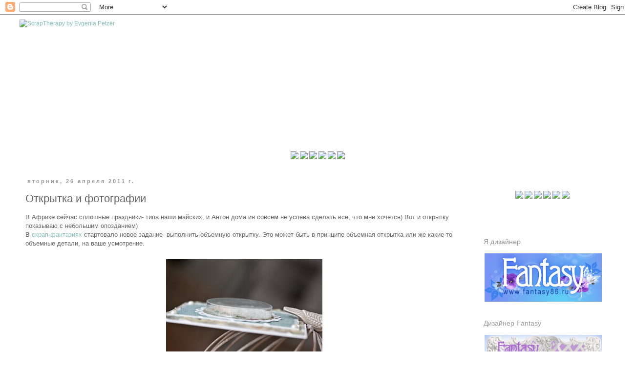

--- FILE ---
content_type: text/html; charset=UTF-8
request_url: https://evgeniapetzer.blogspot.com/2011/04/blog-post_26.html
body_size: 37721
content:
<!DOCTYPE html>
<html class='v2' dir='ltr' xmlns='http://www.w3.org/1999/xhtml' xmlns:b='http://www.google.com/2005/gml/b' xmlns:data='http://www.google.com/2005/gml/data' xmlns:expr='http://www.google.com/2005/gml/expr'>
<head>
<link href='https://www.blogger.com/static/v1/widgets/335934321-css_bundle_v2.css' rel='stylesheet' type='text/css'/>
<meta content='width=1100' name='viewport'/>
<meta content='text/html; charset=UTF-8' http-equiv='Content-Type'/>
<meta content='blogger' name='generator'/>
<link href='https://evgeniapetzer.blogspot.com/favicon.ico' rel='icon' type='image/x-icon'/>
<link href='http://evgeniapetzer.blogspot.com/2011/04/blog-post_26.html' rel='canonical'/>
<link rel="alternate" type="application/atom+xml" title="ScrapTherapy by Evgenia Petzer - Atom" href="https://evgeniapetzer.blogspot.com/feeds/posts/default" />
<link rel="alternate" type="application/rss+xml" title="ScrapTherapy by Evgenia Petzer - RSS" href="https://evgeniapetzer.blogspot.com/feeds/posts/default?alt=rss" />
<link rel="service.post" type="application/atom+xml" title="ScrapTherapy by Evgenia Petzer - Atom" href="https://www.blogger.com/feeds/2393694497193054780/posts/default" />

<link rel="alternate" type="application/atom+xml" title="ScrapTherapy by Evgenia Petzer - Atom" href="https://evgeniapetzer.blogspot.com/feeds/8541749703837626253/comments/default" />
<!--Can't find substitution for tag [blog.ieCssRetrofitLinks]-->
<link href='https://blogger.googleusercontent.com/img/b/R29vZ2xl/AVvXsEiVBJ-kShvkR931CNE_cexzFB8gEEU0R1mImTYUtbsWGUxlA_rQreMbejKbqvnzvpfoBkFy69-PB9S4kNKKqBSz8dGIPXkgfUD6-ghGfuOQ_Cw9RYp6_ACjDWUFkNVgkIOuPW5AYXKMQ_g/s320/IMG_9413.jpg' rel='image_src'/>
<meta content='http://evgeniapetzer.blogspot.com/2011/04/blog-post_26.html' property='og:url'/>
<meta content='Открытка и фотографии' property='og:title'/>
<meta content='В Африке сейчас сплошные праздники- типа наши майских, и Антон дома ия  совсем не успева сделать все, что мне хочется) Вот и открытку показы...' property='og:description'/>
<meta content='https://blogger.googleusercontent.com/img/b/R29vZ2xl/AVvXsEiVBJ-kShvkR931CNE_cexzFB8gEEU0R1mImTYUtbsWGUxlA_rQreMbejKbqvnzvpfoBkFy69-PB9S4kNKKqBSz8dGIPXkgfUD6-ghGfuOQ_Cw9RYp6_ACjDWUFkNVgkIOuPW5AYXKMQ_g/w1200-h630-p-k-no-nu/IMG_9413.jpg' property='og:image'/>
<title>ScrapTherapy by Evgenia Petzer: Открытка и фотографии</title>
<style id='page-skin-1' type='text/css'><!--
/*
-----------------------------------------------
Blogger Template Style
Name:     Simple
Designer: Josh Peterson
URL:      www.noaesthetic.com
----------------------------------------------- */
/* Variable definitions
====================
<Variable name="keycolor" description="Main Color" type="color" default="#66bbdd"/>
<Group description="Page Text" selector="body">
<Variable name="body.font" description="Font" type="font"
default="normal normal 12px Arial, Tahoma, Helvetica, FreeSans, sans-serif"/>
<Variable name="body.text.color" description="Text Color" type="color" default="#222222"/>
</Group>
<Group description="Backgrounds" selector=".body-fauxcolumns-outer">
<Variable name="body.background.color" description="Outer Background" type="color" default="#66bbdd"/>
<Variable name="content.background.color" description="Main Background" type="color" default="#ffffff"/>
<Variable name="header.background.color" description="Header Background" type="color" default="transparent"/>
</Group>
<Group description="Links" selector=".main-outer">
<Variable name="link.color" description="Link Color" type="color" default="#2288bb"/>
<Variable name="link.visited.color" description="Visited Color" type="color" default="#888888"/>
<Variable name="link.hover.color" description="Hover Color" type="color" default="#33aaff"/>
</Group>
<Group description="Blog Title" selector=".header h1">
<Variable name="header.font" description="Font" type="font"
default="normal normal 60px Arial, Tahoma, Helvetica, FreeSans, sans-serif"/>
<Variable name="header.text.color" description="Title Color" type="color" default="#3399bb" />
</Group>
<Group description="Blog Description" selector=".header .description">
<Variable name="description.text.color" description="Description Color" type="color"
default="#777777" />
</Group>
<Group description="Tabs Text" selector=".tabs-inner .widget li a">
<Variable name="tabs.font" description="Font" type="font"
default="normal normal 14px Arial, Tahoma, Helvetica, FreeSans, sans-serif"/>
<Variable name="tabs.text.color" description="Text Color" type="color" default="#999999"/>
<Variable name="tabs.selected.text.color" description="Selected Color" type="color" default="#000000"/>
</Group>
<Group description="Tabs Background" selector=".tabs-outer .PageList">
<Variable name="tabs.background.color" description="Background Color" type="color" default="#f5f5f5"/>
<Variable name="tabs.selected.background.color" description="Selected Color" type="color" default="#eeeeee"/>
</Group>
<Group description="Post Title" selector="h3.post-title, .comments h4">
<Variable name="post.title.font" description="Font" type="font"
default="normal normal 22px Arial, Tahoma, Helvetica, FreeSans, sans-serif"/>
</Group>
<Group description="Date Header" selector=".date-header">
<Variable name="date.header.color" description="Text Color" type="color"
default="#666666"/>
<Variable name="date.header.background.color" description="Background Color" type="color"
default="transparent"/>
<Variable name="date.header.font" description="Text Font" type="font"
default="normal bold 11px Arial, Tahoma, Helvetica, FreeSans, sans-serif"/>
<Variable name="date.header.padding" description="Date Header Padding" type="string" default="inherit"/>
<Variable name="date.header.letterspacing" description="Date Header Letter Spacing" type="string" default="inherit"/>
<Variable name="date.header.margin" description="Date Header Margin" type="string" default="inherit"/>
</Group>
<Group description="Post Footer" selector=".post-footer">
<Variable name="post.footer.text.color" description="Text Color" type="color" default="#666666"/>
<Variable name="post.footer.background.color" description="Background Color" type="color"
default="#f9f9f9"/>
<Variable name="post.footer.border.color" description="Shadow Color" type="color" default="#eeeeee"/>
</Group>
<Group description="Gadgets" selector="h2">
<Variable name="widget.title.font" description="Title Font" type="font"
default="normal bold 11px Arial, Tahoma, Helvetica, FreeSans, sans-serif"/>
<Variable name="widget.title.text.color" description="Title Color" type="color" default="#000000"/>
<Variable name="widget.alternate.text.color" description="Alternate Color" type="color" default="#999999"/>
</Group>
<Group description="Images" selector=".main-inner">
<Variable name="image.background.color" description="Background Color" type="color" default="#ffffff"/>
<Variable name="image.border.color" description="Border Color" type="color" default="#eeeeee"/>
<Variable name="image.text.color" description="Caption Text Color" type="color" default="#666666"/>
</Group>
<Group description="Accents" selector=".content-inner">
<Variable name="body.rule.color" description="Separator Line Color" type="color" default="#eeeeee"/>
<Variable name="tabs.border.color" description="Tabs Border Color" type="color" default="transparent"/>
</Group>
<Variable name="body.background" description="Body Background" type="background"
color="#ffffff" default="$(color) none repeat scroll top left"/>
<Variable name="body.background.override" description="Body Background Override" type="string" default=""/>
<Variable name="body.background.gradient.cap" description="Body Gradient Cap" type="url"
default="url(//www.blogblog.com/1kt/simple/gradients_light.png)"/>
<Variable name="body.background.gradient.tile" description="Body Gradient Tile" type="url"
default="url(//www.blogblog.com/1kt/simple/body_gradient_tile_light.png)"/>
<Variable name="content.background.color.selector" description="Content Background Color Selector" type="string" default=".content-inner"/>
<Variable name="content.padding" description="Content Padding" type="length" default="10px" min="0" max="100px"/>
<Variable name="content.padding.horizontal" description="Content Horizontal Padding" type="length" default="10px" min="0" max="100px"/>
<Variable name="content.shadow.spread" description="Content Shadow Spread" type="length" default="40px" min="0" max="100px"/>
<Variable name="content.shadow.spread.webkit" description="Content Shadow Spread (WebKit)" type="length" default="5px" min="0" max="100px"/>
<Variable name="content.shadow.spread.ie" description="Content Shadow Spread (IE)" type="length" default="10px" min="0" max="100px"/>
<Variable name="main.border.width" description="Main Border Width" type="length" default="0" min="0" max="10px"/>
<Variable name="header.background.gradient" description="Header Gradient" type="url" default="none"/>
<Variable name="header.shadow.offset.left" description="Header Shadow Offset Left" type="length" default="-1px" min="-50px" max="50px"/>
<Variable name="header.shadow.offset.top" description="Header Shadow Offset Top" type="length" default="-1px" min="-50px" max="50px"/>
<Variable name="header.shadow.spread" description="Header Shadow Spread" type="length" default="1px" min="0" max="100px"/>
<Variable name="header.padding" description="Header Padding" type="length" default="30px" min="0" max="100px"/>
<Variable name="header.border.size" description="Header Border Size" type="length" default="1px" min="0" max="10px"/>
<Variable name="header.bottom.border.size" description="Header Bottom Border Size" type="length" default="1px" min="0" max="10px"/>
<Variable name="header.border.horizontalsize" description="Header Horizontal Border Size" type="length" default="0" min="0" max="10px"/>
<Variable name="description.text.size" description="Description Text Size" type="string" default="140%"/>
<Variable name="tabs.margin.top" description="Tabs Margin Top" type="length" default="0" min="0" max="100px"/>
<Variable name="tabs.margin.side" description="Tabs Side Margin" type="length" default="30px" min="0" max="100px"/>
<Variable name="tabs.background.gradient" description="Tabs Background Gradient" type="url"
default="url(//www.blogblog.com/1kt/simple/gradients_light.png)"/>
<Variable name="tabs.border.width" description="Tabs Border Width" type="length" default="1px" min="0" max="10px"/>
<Variable name="tabs.bevel.border.width" description="Tabs Bevel Border Width" type="length" default="1px" min="0" max="10px"/>
<Variable name="post.margin.bottom" description="Post Bottom Margin" type="length" default="25px" min="0" max="100px"/>
<Variable name="image.border.small.size" description="Image Border Small Size" type="length" default="2px" min="0" max="10px"/>
<Variable name="image.border.large.size" description="Image Border Large Size" type="length" default="5px" min="0" max="10px"/>
<Variable name="page.width.selector" description="Page Width Selector" type="string" default=".region-inner"/>
<Variable name="page.width" description="Page Width" type="string" default="auto"/>
<Variable name="main.section.margin" description="Main Section Margin" type="length" default="15px" min="0" max="100px"/>
<Variable name="main.padding" description="Main Padding" type="length" default="15px" min="0" max="100px"/>
<Variable name="main.padding.top" description="Main Padding Top" type="length" default="30px" min="0" max="100px"/>
<Variable name="main.padding.bottom" description="Main Padding Bottom" type="length" default="30px" min="0" max="100px"/>
<Variable name="paging.background"
color="#ffffff"
description="Background of blog paging area" type="background"
default="transparent none no-repeat scroll top center"/>
<Variable name="footer.bevel" description="Bevel border length of footer" type="length" default="0" min="0" max="10px"/>
<Variable name="mobile.background.overlay" description="Mobile Background Overlay" type="string"
default="transparent none repeat scroll top left"/>
<Variable name="mobile.background.size" description="Mobile Background Size" type="string" default="auto"/>
<Variable name="mobile.button.color" description="Mobile Button Color" type="color" default="#ffffff" />
<Variable name="startSide" description="Side where text starts in blog language" type="automatic" default="left"/>
<Variable name="endSide" description="Side where text ends in blog language" type="automatic" default="right"/>
*/
/* Content
----------------------------------------------- */
body {
font: normal normal 12px 'Trebuchet MS', Trebuchet, Verdana, sans-serif;
color: #666666;
background: #ffffff none repeat scroll top left;
padding: 0 0 0 0;
}
html body .region-inner {
min-width: 0;
max-width: 100%;
width: auto;
}
h2 {
font-size: 22px;
}
a:link {
text-decoration:none;
color: #81bdb7;
}
a:visited {
text-decoration:none;
color: #81bdb7;
}
a:hover {
text-decoration:underline;
color: #81bdb7;
}
.body-fauxcolumn-outer .fauxcolumn-inner {
background: transparent none repeat scroll top left;
_background-image: none;
}
.body-fauxcolumn-outer .cap-top {
position: absolute;
z-index: 1;
height: 400px;
width: 100%;
background: #ffffff none repeat scroll top left;
}
.body-fauxcolumn-outer .cap-top .cap-left {
width: 100%;
background: transparent none repeat-x scroll top left;
_background-image: none;
}
.content-outer {
-moz-box-shadow: 0 0 0 rgba(0, 0, 0, .15);
-webkit-box-shadow: 0 0 0 rgba(0, 0, 0, .15);
-goog-ms-box-shadow: 0 0 0 #333333;
box-shadow: 0 0 0 rgba(0, 0, 0, .15);
margin-bottom: 1px;
}
.content-inner {
padding: 10px 40px;
}
.content-inner {
background-color: #ffffff;
}
/* Header
----------------------------------------------- */
.header-outer {
background: transparent none repeat-x scroll 0 -400px;
_background-image: none;
}
.Header h1 {
font: normal normal 40px 'Trebuchet MS',Trebuchet,Verdana,sans-serif;
color: #000000;
text-shadow: 0 0 0 rgba(0, 0, 0, .2);
}
.Header h1 a {
color: #000000;
}
.Header .description {
font-size: 18px;
color: #000000;
}
.header-inner .Header .titlewrapper {
padding: 22px 0;
}
.header-inner .Header .descriptionwrapper {
padding: 0 0;
}
/* Tabs
----------------------------------------------- */
.tabs-inner .section:first-child {
border-top: 0 solid transparent;
}
.tabs-inner .section:first-child ul {
margin-top: -1px;
border-top: 1px solid transparent;
border-left: 1px solid transparent;
border-right: 1px solid transparent;
}
.tabs-inner .widget ul {
background: transparent none repeat-x scroll 0 -800px;
_background-image: none;
border-bottom: 1px solid transparent;
margin-top: 0;
margin-left: -30px;
margin-right: -30px;
}
.tabs-inner .widget li a {
display: inline-block;
padding: .6em 1em;
font: normal normal 12px 'Trebuchet MS', Trebuchet, Verdana, sans-serif;
color: #000000;
border-left: 1px solid #ffffff;
border-right: 1px solid transparent;
}
.tabs-inner .widget li:first-child a {
border-left: none;
}
.tabs-inner .widget li.selected a, .tabs-inner .widget li a:hover {
color: #000000;
background-color: transparent;
text-decoration: none;
}
/* Columns
----------------------------------------------- */
.main-outer {
border-top: 0 solid transparent;
}
.fauxcolumn-left-outer .fauxcolumn-inner {
border-right: 1px solid transparent;
}
.fauxcolumn-right-outer .fauxcolumn-inner {
border-left: 1px solid transparent;
}
/* Headings
----------------------------------------------- */
div.widget > h2,
div.widget h2.title {
margin: 0 0 1em 0;
font: normal normal 14px Arial, Tahoma, Helvetica, FreeSans, sans-serif;
color: #999999;
}
/* Widgets
----------------------------------------------- */
.widget .zippy {
color: #999999;
text-shadow: 2px 2px 1px rgba(0, 0, 0, .1);
}
.widget .popular-posts ul {
list-style: none;
}
/* Posts
----------------------------------------------- */
h2.date-header {
font: normal bold 11px Arial, Tahoma, Helvetica, FreeSans, sans-serif;
}
.date-header span {
background-color: transparent;
color: #999999;
padding: 0.4em;
letter-spacing: 3px;
margin: inherit;
}
.main-inner {
padding-top: 35px;
padding-bottom: 65px;
}
.main-inner .column-center-inner {
padding: 0 0;
}
.main-inner .column-center-inner .section {
margin: 0 1em;
}
.post {background: url(https://lh3.googleusercontent.com/blogger_img_proxy/AEn0k_tHt1TsR96ubbxkWBr2H8yK5a4ZmjUlrl9HGVHnL9zUB2rJvNMJtJvkXahgBzl45hhDt-H2U64v-BLq-ByySwBlWRrr3eL6_RduQXPlUCdrV-bllYfEaVc=s0-d);background-repeat: no-repeat;background-position: bottom center;margin:.5em 0 2.5em;padding-bottom:6.5em;}
h3.post-title, .comments h4 {
font: normal normal 22px 'Trebuchet MS',Trebuchet,Verdana,sans-serif;
margin: .75em 0 0;
}
.post-body {
font-size: 110%;
line-height: 1.4;
position: relative;
}
.post-body img, .post-body .tr-caption-container, .Profile img, .Image img,
.BlogList .item-thumbnail img {
padding: 2px;
background: #ffffff;
border: 1px solid #eeeeee;
-moz-box-shadow: 1px 1px 5px rgba(0, 0, 0, .1);
-webkit-box-shadow: 1px 1px 5px rgba(0, 0, 0, .1);
box-shadow: 1px 1px 5px rgba(0, 0, 0, .1);
}
.post-body img, .post-body .tr-caption-container {
padding: 5px;
}
.post-body .tr-caption-container {
color: #666666;
}
.post-body .tr-caption-container img {
padding: 0;
background: transparent;
border: none;
-moz-box-shadow: 0 0 0 rgba(0, 0, 0, .1);
-webkit-box-shadow: 0 0 0 rgba(0, 0, 0, .1);
box-shadow: 0 0 0 rgba(0, 0, 0, .1);
}
.post-header {
margin: 0 0 1.5em;
line-height: 1.6;
font-size: 90%;
}
.post-footer {
margin: 20px -2px 0;
padding: 5px 10px;
color: #9cd5d1;
background-color: transparent;
border-bottom: 1px solid transparent;
line-height: 1.6;
font-size: 90%;
}
#comments .comment-author {
padding-top: 1.5em;
border-top: 1px solid transparent;
background-position: 0 1.5em;
}
#comments .comment-author:first-child {
padding-top: 0;
border-top: none;
}
.avatar-image-container {
margin: .2em 0 0;
}
#comments .avatar-image-container img {
border: 1px solid #eeeeee;
}
/* Comments
----------------------------------------------- */
.comments .comments-content .icon.blog-author {
background-repeat: no-repeat;
background-image: url([data-uri]);
}
.comments .comments-content .loadmore a {
border-top: 1px solid #999999;
border-bottom: 1px solid #999999;
}
.comments .comment-thread.inline-thread {
background-color: transparent;
}
.comments .continue {
border-top: 2px solid #999999;
}
/* Accents
---------------------------------------------- */
.section-columns td.columns-cell {
border-left: 1px solid transparent;
}
.blog-pager {
background: transparent url(//www.blogblog.com/1kt/simple/paging_dot.png) repeat-x scroll top center;
}
.blog-pager-older-link, .home-link,
.blog-pager-newer-link {
background-color: #ffffff;
padding: 5px;
}
.footer-outer {
border-top: 1px dashed #bbbbbb;
}
/* Mobile
----------------------------------------------- */
body.mobile  {
background-size: auto;
}
.mobile .body-fauxcolumn-outer {
background: transparent none repeat scroll top left;
}
.mobile .body-fauxcolumn-outer .cap-top {
background-size: 100% auto;
}
.mobile .content-outer {
-webkit-box-shadow: 0 0 3px rgba(0, 0, 0, .15);
box-shadow: 0 0 3px rgba(0, 0, 0, .15);
}
.mobile .tabs-inner .widget ul {
margin-left: 0;
margin-right: 0;
}
.mobile .post {
margin: 0;
}
.mobile .main-inner .column-center-inner .section {
margin: 0;
}
.mobile .date-header span {
padding: 0.1em 10px;
margin: 0 -10px;
}
.mobile h3.post-title {
margin: 0;
}
.mobile .blog-pager {
background: transparent none no-repeat scroll top center;
}
.mobile .footer-outer {
border-top: none;
}
.mobile .main-inner, .mobile .footer-inner {
background-color: #ffffff;
}
.mobile-index-contents {
color: #666666;
}
.mobile-link-button {
background-color: #81bdb7;
}
.mobile-link-button a:link, .mobile-link-button a:visited {
color: #ffffff;
}
.mobile .tabs-inner .section:first-child {
border-top: none;
}
.mobile .tabs-inner .PageList .widget-content {
background-color: transparent;
color: #000000;
border-top: 1px solid transparent;
border-bottom: 1px solid transparent;
}
.mobile .tabs-inner .PageList .widget-content .pagelist-arrow {
border-left: 1px solid transparent;
}
.post-body img, .post-body .tr-caption-container, .Profile img, .Image img,
.BlogList .item-thumbnail img {
padding: none !important;
border: none !important;
background: none !important;
-moz-box-shadow: 0px 0px 0px transparent !important;
-webkit-box-shadow: 0px 0px 0px transparent !important;
box-shadow: 0px 0px 0px transparent !important;
}
.PageList {text-align:center !important;}
.PageList li {display:inline !important; float:none !important;}
--></style>
<style id='template-skin-1' type='text/css'><!--
body {
min-width: 1300px;
}
.content-outer, .content-fauxcolumn-outer, .region-inner {
min-width: 1300px;
max-width: 1300px;
_width: 1300px;
}
.main-inner .columns {
padding-left: 0;
padding-right: 300px;
}
.main-inner .fauxcolumn-center-outer {
left: 0;
right: 300px;
/* IE6 does not respect left and right together */
_width: expression(this.parentNode.offsetWidth -
parseInt("0") -
parseInt("300px") + 'px');
}
.main-inner .fauxcolumn-left-outer {
width: 0;
}
.main-inner .fauxcolumn-right-outer {
width: 300px;
}
.main-inner .column-left-outer {
width: 0;
right: 100%;
margin-left: -0;
}
.main-inner .column-right-outer {
width: 300px;
margin-right: -300px;
}
#layout {
min-width: 0;
}
#layout .content-outer {
min-width: 0;
width: 800px;
}
#layout .region-inner {
min-width: 0;
width: auto;
}
--></style>
<link href='https://www.blogger.com/dyn-css/authorization.css?targetBlogID=2393694497193054780&amp;zx=4b0eee7a-dbc9-4adc-8e03-b0f40bf5166e' media='none' onload='if(media!=&#39;all&#39;)media=&#39;all&#39;' rel='stylesheet'/><noscript><link href='https://www.blogger.com/dyn-css/authorization.css?targetBlogID=2393694497193054780&amp;zx=4b0eee7a-dbc9-4adc-8e03-b0f40bf5166e' rel='stylesheet'/></noscript>
<meta name='google-adsense-platform-account' content='ca-host-pub-1556223355139109'/>
<meta name='google-adsense-platform-domain' content='blogspot.com'/>

</head>
<body class='loading'>
<div class='navbar section' id='navbar' name='Панель навигации'><div class='widget Navbar' data-version='1' id='Navbar1'><script type="text/javascript">
    function setAttributeOnload(object, attribute, val) {
      if(window.addEventListener) {
        window.addEventListener('load',
          function(){ object[attribute] = val; }, false);
      } else {
        window.attachEvent('onload', function(){ object[attribute] = val; });
      }
    }
  </script>
<div id="navbar-iframe-container"></div>
<script type="text/javascript" src="https://apis.google.com/js/platform.js"></script>
<script type="text/javascript">
      gapi.load("gapi.iframes:gapi.iframes.style.bubble", function() {
        if (gapi.iframes && gapi.iframes.getContext) {
          gapi.iframes.getContext().openChild({
              url: 'https://www.blogger.com/navbar/2393694497193054780?po\x3d8541749703837626253\x26origin\x3dhttps://evgeniapetzer.blogspot.com',
              where: document.getElementById("navbar-iframe-container"),
              id: "navbar-iframe"
          });
        }
      });
    </script><script type="text/javascript">
(function() {
var script = document.createElement('script');
script.type = 'text/javascript';
script.src = '//pagead2.googlesyndication.com/pagead/js/google_top_exp.js';
var head = document.getElementsByTagName('head')[0];
if (head) {
head.appendChild(script);
}})();
</script>
</div></div>
<div class='body-fauxcolumns'>
<div class='fauxcolumn-outer body-fauxcolumn-outer'>
<div class='cap-top'>
<div class='cap-left'></div>
<div class='cap-right'></div>
</div>
<div class='fauxborder-left'>
<div class='fauxborder-right'></div>
<div class='fauxcolumn-inner'>
</div>
</div>
<div class='cap-bottom'>
<div class='cap-left'></div>
<div class='cap-right'></div>
</div>
</div>
</div>
<div class='content'>
<div class='content-fauxcolumns'>
<div class='fauxcolumn-outer content-fauxcolumn-outer'>
<div class='cap-top'>
<div class='cap-left'></div>
<div class='cap-right'></div>
</div>
<div class='fauxborder-left'>
<div class='fauxborder-right'></div>
<div class='fauxcolumn-inner'>
</div>
</div>
<div class='cap-bottom'>
<div class='cap-left'></div>
<div class='cap-right'></div>
</div>
</div>
</div>
<div class='content-outer'>
<div class='content-cap-top cap-top'>
<div class='cap-left'></div>
<div class='cap-right'></div>
</div>
<div class='fauxborder-left content-fauxborder-left'>
<div class='fauxborder-right content-fauxborder-right'></div>
<div class='content-inner'>
<header>
<div class='header-outer'>
<div class='header-cap-top cap-top'>
<div class='cap-left'></div>
<div class='cap-right'></div>
</div>
<div class='fauxborder-left header-fauxborder-left'>
<div class='fauxborder-right header-fauxborder-right'></div>
<div class='region-inner header-inner'>
<div class='header section' id='header' name='Заголовок'><div class='widget Header' data-version='1' id='Header1'>
<div id='header-inner'>
<a href='https://evgeniapetzer.blogspot.com/' style='display: block'>
<img alt="ScrapTherapy by Evgenia Petzer" height="270px; " id="Header1_headerimg" src="https://lh3.googleusercontent.com/blogger_img_proxy/AEn0k_viPGSbTCG4uA_DDYuo-b9zA7b_neYzTW66EoxWkhmcwwjEeB2Tn-ylpVhzrkJtziWd8FxZtfOVlrNX_pdZXSEq3sJKNjLtblqZDb5i6kddfmc9JfSgAg=s0-d" style="display: block" width="1300px; ">
</a>
</div>
</div></div>
</div>
</div>
<div class='header-cap-bottom cap-bottom'>
<div class='cap-left'></div>
<div class='cap-right'></div>
</div>
</div>
</header>
<div class='tabs-outer'>
<div class='tabs-cap-top cap-top'>
<div class='cap-left'></div>
<div class='cap-right'></div>
</div>
<div class='fauxborder-left tabs-fauxborder-left'>
<div class='fauxborder-right tabs-fauxborder-right'></div>
<div class='region-inner tabs-inner'>
<div class='tabs section' id='crosscol' name='Поперечный столбец'><div class='widget HTML' data-version='1' id='HTML3'>
<div class='widget-content'>
<center><a href="http://evgeniapetzer.blogspot.com/"><img src="https://lh3.googleusercontent.com/blogger_img_proxy/AEn0k_u5Z9kXS3cTfemUde49w3RrxxGXzjzz10uKoat_0BRtXRjOGzVfHsOrdm4l00Fpb2-UGDRCNtq3PX88nMx6J8JoKeDA86eSMpipFVr5YHeQ7SU5yH0yWX0=s0-d"></a>
<a href="http://evgeniapetzer.blogspot.com/p/my-crafting-resume.html"><img src="https://lh3.googleusercontent.com/blogger_img_proxy/AEn0k_vsFezCr_TtPpEVtx79NhI6Wrul3v51BKw2i7kTZtz5JSCBi1pP7_H3UmOr4Htt9J86ElLgqEIDT9IIYd0ksHRDSwwTb2ANqsYyZokwg8iwpSvSSqYQkwo=s0-d"></a>
<a href="http://evgeniapetzer.blogspot.com/p/my-etsy-shop-etsy.html"><img src="https://lh3.googleusercontent.com/blogger_img_proxy/AEn0k_sA1VntbtYZMfbs2miY5HJbQ2wNWoKwmMJ10-UqX1nALi-hc2SbpiXfue2oV0gs8wr06M_WwF2xSu5gB2lBjj9womsHjLuqjOaIc1SR0oGXptCI36XB8-8=s0-d"></a>
<a href="http://evgeniapetzer.blogspot.com/p/my-craft-classesgautengbenoni.html"><img src="https://lh3.googleusercontent.com/blogger_img_proxy/AEn0k_uB8UDaXOzZ7AyU3cnHcbfdY9KpMhC09QLyKXKFzyzL_OoKrykA_Vu26DGn9_G9lEm0lcvq0Blk1MSuFrQWbbrv-DTDuOoRK4VZI1fYzgQ5v5iSYEjIZw=s0-d"></a>
<a href=" http://scraptherapy.ru/ " target="_blank"><img src="https://lh3.googleusercontent.com/blogger_img_proxy/AEn0k_to9dH3r9152ceQXMvxyGFtWT9_ZNGJHNuYvi5Ay2x3FIm8nSpZsH93NjP_cF4d_Z8ft3Pes9eesWhT4ck9GMUSb1mfAYlLo15gEc8HmeU4ptJOVfDL3C0=s0-d"></a>
<a href="http://evgeniapetzer.blogspot.com/p/my-tutorials.html"><img src="https://lh3.googleusercontent.com/blogger_img_proxy/AEn0k_sT4PchYBp_X4gZTI-5usgjgzDR02G9Goe1osEYTiqryuC9RBbxz6qzsBzhFl3-penMsL9NyjtvIQUztqcTWB0tBWOHjIMKHdVcQAfEyPz94a4XQcysNA=s0-d"></a></center>
</div>
<div class='clear'></div>
</div></div>
<div class='tabs no-items section' id='crosscol-overflow' name='Cross-Column 2'></div>
</div>
</div>
<div class='tabs-cap-bottom cap-bottom'>
<div class='cap-left'></div>
<div class='cap-right'></div>
</div>
</div>
<div class='main-outer'>
<div class='main-cap-top cap-top'>
<div class='cap-left'></div>
<div class='cap-right'></div>
</div>
<div class='fauxborder-left main-fauxborder-left'>
<div class='fauxborder-right main-fauxborder-right'></div>
<div class='region-inner main-inner'>
<div class='columns fauxcolumns'>
<div class='fauxcolumn-outer fauxcolumn-center-outer'>
<div class='cap-top'>
<div class='cap-left'></div>
<div class='cap-right'></div>
</div>
<div class='fauxborder-left'>
<div class='fauxborder-right'></div>
<div class='fauxcolumn-inner'>
</div>
</div>
<div class='cap-bottom'>
<div class='cap-left'></div>
<div class='cap-right'></div>
</div>
</div>
<div class='fauxcolumn-outer fauxcolumn-left-outer'>
<div class='cap-top'>
<div class='cap-left'></div>
<div class='cap-right'></div>
</div>
<div class='fauxborder-left'>
<div class='fauxborder-right'></div>
<div class='fauxcolumn-inner'>
</div>
</div>
<div class='cap-bottom'>
<div class='cap-left'></div>
<div class='cap-right'></div>
</div>
</div>
<div class='fauxcolumn-outer fauxcolumn-right-outer'>
<div class='cap-top'>
<div class='cap-left'></div>
<div class='cap-right'></div>
</div>
<div class='fauxborder-left'>
<div class='fauxborder-right'></div>
<div class='fauxcolumn-inner'>
</div>
</div>
<div class='cap-bottom'>
<div class='cap-left'></div>
<div class='cap-right'></div>
</div>
</div>
<!-- corrects IE6 width calculation -->
<div class='columns-inner'>
<div class='column-center-outer'>
<div class='column-center-inner'>
<div class='main section' id='main' name='Основной'><div class='widget Blog' data-version='1' id='Blog1'>
<div class='blog-posts hfeed'>

          <div class="date-outer">
        
<h2 class='date-header'><span>вторник, 26 апреля 2011&#8239;г.</span></h2>

          <div class="date-posts">
        
<div class='post-outer'>
<div class='post hentry uncustomized-post-template' itemprop='blogPost' itemscope='itemscope' itemtype='http://schema.org/BlogPosting'>
<meta content='https://blogger.googleusercontent.com/img/b/R29vZ2xl/AVvXsEiVBJ-kShvkR931CNE_cexzFB8gEEU0R1mImTYUtbsWGUxlA_rQreMbejKbqvnzvpfoBkFy69-PB9S4kNKKqBSz8dGIPXkgfUD6-ghGfuOQ_Cw9RYp6_ACjDWUFkNVgkIOuPW5AYXKMQ_g/s320/IMG_9413.jpg' itemprop='image_url'/>
<meta content='2393694497193054780' itemprop='blogId'/>
<meta content='8541749703837626253' itemprop='postId'/>
<a name='8541749703837626253'></a>
<h3 class='post-title entry-title' itemprop='name'>
Открытка и фотографии
</h3>
<div class='post-header'>
<div class='post-header-line-1'></div>
</div>
<div class='post-body entry-content' id='post-body-8541749703837626253' itemprop='description articleBody'>
В Африке сейчас сплошные праздники- типа наши майских, и Антон дома ия  совсем не успева сделать все, что мне хочется) Вот и открытку показываю с небольшим опозданием)<br />В <a href="http://scrap-fantasy.blogspot.com/">скрап-фантазиях</a> стартовало новое задание- выполнить объемную открытку. Это может быть в принципе объемная открытка или же какие-то объемные детали, на ваше усмотрение.<br /><br /><a href="https://blogger.googleusercontent.com/img/b/R29vZ2xl/AVvXsEiVBJ-kShvkR931CNE_cexzFB8gEEU0R1mImTYUtbsWGUxlA_rQreMbejKbqvnzvpfoBkFy69-PB9S4kNKKqBSz8dGIPXkgfUD6-ghGfuOQ_Cw9RYp6_ACjDWUFkNVgkIOuPW5AYXKMQ_g/s1600/IMG_9413.jpg" onblur="try {parent.deselectBloggerImageGracefully();} catch(e) {}"><img alt="" border="0" id="BLOGGER_PHOTO_ID_5599989082661451378" src="https://blogger.googleusercontent.com/img/b/R29vZ2xl/AVvXsEiVBJ-kShvkR931CNE_cexzFB8gEEU0R1mImTYUtbsWGUxlA_rQreMbejKbqvnzvpfoBkFy69-PB9S4kNKKqBSz8dGIPXkgfUD6-ghGfuOQ_Cw9RYp6_ACjDWUFkNVgkIOuPW5AYXKMQ_g/s320/IMG_9413.jpg" style="display:block; margin:0px auto 10px; text-align:center;cursor:pointer; cursor:hand;width: 320px; height: 213px;" /></a><br /><a href="https://blogger.googleusercontent.com/img/b/R29vZ2xl/AVvXsEhIkbR1aD6K-kjVa5UYyhnuTDvgQutwUxo4K6V-d0jarteZqb_qNur7UZLvlnd3w8ACmBd3ItN3DqOheBcwxxqQpVqlE6coYVr2t5wRdAGfIlUNo_8s3UXUMf1oDfMFlj_GxPWVr5583LA/s1600/IMG_9411.jpg" onblur="try {parent.deselectBloggerImageGracefully();} catch(e) {}"><img alt="" border="0" id="BLOGGER_PHOTO_ID_5599989077058130402" src="https://blogger.googleusercontent.com/img/b/R29vZ2xl/AVvXsEhIkbR1aD6K-kjVa5UYyhnuTDvgQutwUxo4K6V-d0jarteZqb_qNur7UZLvlnd3w8ACmBd3ItN3DqOheBcwxxqQpVqlE6coYVr2t5wRdAGfIlUNo_8s3UXUMf1oDfMFlj_GxPWVr5583LA/s320/IMG_9411.jpg" style="display:block; margin:0px auto 10px; text-align:center;cursor:pointer; cursor:hand;width: 320px; height: 274px;" /></a><br /><br />Вся открытка сделана из бумаги от <a href="http://www.scrapfactory.ru/brand/9">Мелисса Франсес</a>, в пластиковый объемный элемент в моем случае от баночки из-под скраба, но можно использовать и упаковку от скотча и многое другое, внутри насыпан крупный <a href="http://www.ilovescrap.ru/index.php?cat=13">глиттер</a> , аккуратно приклеено <a href="http://www.scrapfactory.ru/catalogue/101">клеем Glossy accent oт Ranger</a><br /><br />И фотографии за неделю<br /><br /><a href="https://blogger.googleusercontent.com/img/b/R29vZ2xl/AVvXsEhU6AiB6KxcRXKtqJQT6buDE0gYyzaLZANjcMGD5YLBqZWY04AxDuycLPvQjJEvrt7V_LoNvJPWYxw7rg2NvFvQaosl6otekP5jsF7yC54BE8OeDrPCYPrnS_6chFzX_jnou-_Ri8W87rU/s1600/week17_web.jpg" onblur="try {parent.deselectBloggerImageGracefully();} catch(e) {}"><img alt="" border="0" id="BLOGGER_PHOTO_ID_5599989842532263826" src="https://blogger.googleusercontent.com/img/b/R29vZ2xl/AVvXsEhU6AiB6KxcRXKtqJQT6buDE0gYyzaLZANjcMGD5YLBqZWY04AxDuycLPvQjJEvrt7V_LoNvJPWYxw7rg2NvFvQaosl6otekP5jsF7yC54BE8OeDrPCYPrnS_6chFzX_jnou-_Ri8W87rU/s400/week17_web.jpg" style="display:block; margin:0px auto 10px; text-align:center;cursor:pointer; cursor:hand;width: 400px; height: 400px;" /></a><br /><br />А в <a href="http://scrap-lifting.blogspot.com/">блоге скрап-лифтинг</a> новое задание- лифтим страничку Тани Пушной)
<div style='clear: both;'></div>
</div>
<div class='post-footer'>
<div class='post-footer-line post-footer-line-1'>
<span class='post-author vcard'>
</span>
<span class='post-timestamp'>
</span>
<span class='post-comment-link'>
</span>
<span class='post-icons'>
<span class='item-control blog-admin pid-1939804251'>
<a href='https://www.blogger.com/post-edit.g?blogID=2393694497193054780&postID=8541749703837626253&from=pencil' title='Изменить сообщение'>
<img alt='' class='icon-action' height='18' src='https://resources.blogblog.com/img/icon18_edit_allbkg.gif' width='18'/>
</a>
</span>
</span>
<div class='post-share-buttons goog-inline-block'>
</div>
</div>
<div class='post-footer-line post-footer-line-2'>
<span class='post-labels'>
Ярлыки:
<a href='https://evgeniapetzer.blogspot.com/search/label/%D0%BE%D1%82%D0%BA%D1%80%D1%8B%D1%82%D0%BA%D0%B0' rel='tag'>открытка</a>,
<a href='https://evgeniapetzer.blogspot.com/search/label/christmas' rel='tag'>christmas</a>,
<a href='https://evgeniapetzer.blogspot.com/search/label/christmas%20card' rel='tag'>christmas card</a>,
<a href='https://evgeniapetzer.blogspot.com/search/label/melissa%20frances' rel='tag'>melissa frances</a>,
<a href='https://evgeniapetzer.blogspot.com/search/label/scrap%20fantasy' rel='tag'>scrap fantasy</a>,
<a href='https://evgeniapetzer.blogspot.com/search/label/shabby%20chic' rel='tag'>shabby chic</a>,
<a href='https://evgeniapetzer.blogspot.com/search/label/shabby%20chic%2F%D1%88%D0%B5%D0%B1%D0%B1%D0%B8%20%D1%88%D0%B8%D0%BA' rel='tag'>shabby chic/шебби шик</a>
</span>
</div>
<div class='post-footer-line post-footer-line-3'>
<span class='post-location'>
</span>
</div>
</div>
</div>
<div class='comments' id='comments'>
<a name='comments'></a>
<h4>14 комментариев:</h4>
<div class='comments-content'>
<script async='async' src='' type='text/javascript'></script>
<script type='text/javascript'>
    (function() {
      var items = null;
      var msgs = null;
      var config = {};

// <![CDATA[
      var cursor = null;
      if (items && items.length > 0) {
        cursor = parseInt(items[items.length - 1].timestamp) + 1;
      }

      var bodyFromEntry = function(entry) {
        var text = (entry &&
                    ((entry.content && entry.content.$t) ||
                     (entry.summary && entry.summary.$t))) ||
            '';
        if (entry && entry.gd$extendedProperty) {
          for (var k in entry.gd$extendedProperty) {
            if (entry.gd$extendedProperty[k].name == 'blogger.contentRemoved') {
              return '<span class="deleted-comment">' + text + '</span>';
            }
          }
        }
        return text;
      }

      var parse = function(data) {
        cursor = null;
        var comments = [];
        if (data && data.feed && data.feed.entry) {
          for (var i = 0, entry; entry = data.feed.entry[i]; i++) {
            var comment = {};
            // comment ID, parsed out of the original id format
            var id = /blog-(\d+).post-(\d+)/.exec(entry.id.$t);
            comment.id = id ? id[2] : null;
            comment.body = bodyFromEntry(entry);
            comment.timestamp = Date.parse(entry.published.$t) + '';
            if (entry.author && entry.author.constructor === Array) {
              var auth = entry.author[0];
              if (auth) {
                comment.author = {
                  name: (auth.name ? auth.name.$t : undefined),
                  profileUrl: (auth.uri ? auth.uri.$t : undefined),
                  avatarUrl: (auth.gd$image ? auth.gd$image.src : undefined)
                };
              }
            }
            if (entry.link) {
              if (entry.link[2]) {
                comment.link = comment.permalink = entry.link[2].href;
              }
              if (entry.link[3]) {
                var pid = /.*comments\/default\/(\d+)\?.*/.exec(entry.link[3].href);
                if (pid && pid[1]) {
                  comment.parentId = pid[1];
                }
              }
            }
            comment.deleteclass = 'item-control blog-admin';
            if (entry.gd$extendedProperty) {
              for (var k in entry.gd$extendedProperty) {
                if (entry.gd$extendedProperty[k].name == 'blogger.itemClass') {
                  comment.deleteclass += ' ' + entry.gd$extendedProperty[k].value;
                } else if (entry.gd$extendedProperty[k].name == 'blogger.displayTime') {
                  comment.displayTime = entry.gd$extendedProperty[k].value;
                }
              }
            }
            comments.push(comment);
          }
        }
        return comments;
      };

      var paginator = function(callback) {
        if (hasMore()) {
          var url = config.feed + '?alt=json&v=2&orderby=published&reverse=false&max-results=50';
          if (cursor) {
            url += '&published-min=' + new Date(cursor).toISOString();
          }
          window.bloggercomments = function(data) {
            var parsed = parse(data);
            cursor = parsed.length < 50 ? null
                : parseInt(parsed[parsed.length - 1].timestamp) + 1
            callback(parsed);
            window.bloggercomments = null;
          }
          url += '&callback=bloggercomments';
          var script = document.createElement('script');
          script.type = 'text/javascript';
          script.src = url;
          document.getElementsByTagName('head')[0].appendChild(script);
        }
      };
      var hasMore = function() {
        return !!cursor;
      };
      var getMeta = function(key, comment) {
        if ('iswriter' == key) {
          var matches = !!comment.author
              && comment.author.name == config.authorName
              && comment.author.profileUrl == config.authorUrl;
          return matches ? 'true' : '';
        } else if ('deletelink' == key) {
          return config.baseUri + '/comment/delete/'
               + config.blogId + '/' + comment.id;
        } else if ('deleteclass' == key) {
          return comment.deleteclass;
        }
        return '';
      };

      var replybox = null;
      var replyUrlParts = null;
      var replyParent = undefined;

      var onReply = function(commentId, domId) {
        if (replybox == null) {
          // lazily cache replybox, and adjust to suit this style:
          replybox = document.getElementById('comment-editor');
          if (replybox != null) {
            replybox.height = '250px';
            replybox.style.display = 'block';
            replyUrlParts = replybox.src.split('#');
          }
        }
        if (replybox && (commentId !== replyParent)) {
          replybox.src = '';
          document.getElementById(domId).insertBefore(replybox, null);
          replybox.src = replyUrlParts[0]
              + (commentId ? '&parentID=' + commentId : '')
              + '#' + replyUrlParts[1];
          replyParent = commentId;
        }
      };

      var hash = (window.location.hash || '#').substring(1);
      var startThread, targetComment;
      if (/^comment-form_/.test(hash)) {
        startThread = hash.substring('comment-form_'.length);
      } else if (/^c[0-9]+$/.test(hash)) {
        targetComment = hash.substring(1);
      }

      // Configure commenting API:
      var configJso = {
        'maxDepth': config.maxThreadDepth
      };
      var provider = {
        'id': config.postId,
        'data': items,
        'loadNext': paginator,
        'hasMore': hasMore,
        'getMeta': getMeta,
        'onReply': onReply,
        'rendered': true,
        'initComment': targetComment,
        'initReplyThread': startThread,
        'config': configJso,
        'messages': msgs
      };

      var render = function() {
        if (window.goog && window.goog.comments) {
          var holder = document.getElementById('comment-holder');
          window.goog.comments.render(holder, provider);
        }
      };

      // render now, or queue to render when library loads:
      if (window.goog && window.goog.comments) {
        render();
      } else {
        window.goog = window.goog || {};
        window.goog.comments = window.goog.comments || {};
        window.goog.comments.loadQueue = window.goog.comments.loadQueue || [];
        window.goog.comments.loadQueue.push(render);
      }
    })();
// ]]>
  </script>
<div id='comment-holder'>
<div class="comment-thread toplevel-thread"><ol id="top-ra"><li class="comment" id="c2770104367735118862"><div class="avatar-image-container"><img src="//blogger.googleusercontent.com/img/b/R29vZ2xl/AVvXsEhkeQlZeA4JiEycvgh4b6y_dxWQxfM1_TR2sFBfmLOfqN9sWA-gakvEc95vOQrt5Xt7r68RDzJ1JsQj0vZ2kAtuHuz515F5HSxqnFwxH0gdMvo5t9XslZ2EVcNh_Mhtxw/s45-c/4%D0%B0.jpg" alt=""/></div><div class="comment-block"><div class="comment-header"><cite class="user"><a href="https://www.blogger.com/profile/17161107869533550390" rel="nofollow">svetla</a></cite><span class="icon user "></span><span class="datetime secondary-text"><a rel="nofollow" href="https://evgeniapetzer.blogspot.com/2011/04/blog-post_26.html?showComment=1303850034028#c2770104367735118862">26 апреля 2011&#8239;г. в 22:33</a></span></div><p class="comment-content">Классная открытка! А у Антона уже амуры!</p><span class="comment-actions secondary-text"><a class="comment-reply" target="_self" data-comment-id="2770104367735118862">Ответить</a><span class="item-control blog-admin blog-admin pid-1942010368"><a target="_self" href="https://www.blogger.com/comment/delete/2393694497193054780/2770104367735118862">Удалить</a></span></span></div><div class="comment-replies"><div id="c2770104367735118862-rt" class="comment-thread inline-thread hidden"><span class="thread-toggle thread-expanded"><span class="thread-arrow"></span><span class="thread-count"><a target="_self">Ответы</a></span></span><ol id="c2770104367735118862-ra" class="thread-chrome thread-expanded"><div></div><div id="c2770104367735118862-continue" class="continue"><a class="comment-reply" target="_self" data-comment-id="2770104367735118862">Ответить</a></div></ol></div></div><div class="comment-replybox-single" id="c2770104367735118862-ce"></div></li><li class="comment" id="c3423045807576771886"><div class="avatar-image-container"><img src="//www.blogger.com/img/blogger_logo_round_35.png" alt=""/></div><div class="comment-block"><div class="comment-header"><cite class="user"><a href="https://www.blogger.com/profile/01434567349083317944" rel="nofollow">Unknown</a></cite><span class="icon user "></span><span class="datetime secondary-text"><a rel="nofollow" href="https://evgeniapetzer.blogspot.com/2011/04/blog-post_26.html?showComment=1303855724590#c3423045807576771886">27 апреля 2011&#8239;г. в 00:08</a></span></div><p class="comment-content">Открытка - супер)) Как же люблю твои фотографии - классные они))</p><span class="comment-actions secondary-text"><a class="comment-reply" target="_self" data-comment-id="3423045807576771886">Ответить</a><span class="item-control blog-admin blog-admin pid-1568753514"><a target="_self" href="https://www.blogger.com/comment/delete/2393694497193054780/3423045807576771886">Удалить</a></span></span></div><div class="comment-replies"><div id="c3423045807576771886-rt" class="comment-thread inline-thread hidden"><span class="thread-toggle thread-expanded"><span class="thread-arrow"></span><span class="thread-count"><a target="_self">Ответы</a></span></span><ol id="c3423045807576771886-ra" class="thread-chrome thread-expanded"><div></div><div id="c3423045807576771886-continue" class="continue"><a class="comment-reply" target="_self" data-comment-id="3423045807576771886">Ответить</a></div></ol></div></div><div class="comment-replybox-single" id="c3423045807576771886-ce"></div></li><li class="comment" id="c4593073709039662200"><div class="avatar-image-container"><img src="//blogger.googleusercontent.com/img/b/R29vZ2xl/AVvXsEhs_t-r043kKeBJl44CW63bt4UySG1waKRqjeIC4gzRu4vafnf1qpowvZNEQeSsIQNwIu035msOl8QTAFph4fYNkc9Iyz2GQuz2k4u03mJpmxYtHk0uDYO9_aP2G6dmR00/s45-c/*" alt=""/></div><div class="comment-block"><div class="comment-header"><cite class="user"><a href="https://www.blogger.com/profile/13189459432264611770" rel="nofollow">Evgenia Levitskaya</a></cite><span class="icon user "></span><span class="datetime secondary-text"><a rel="nofollow" href="https://evgeniapetzer.blogspot.com/2011/04/blog-post_26.html?showComment=1303871961920#c4593073709039662200">27 апреля 2011&#8239;г. в 04:39</a></span></div><p class="comment-content">нежная открыточка вышла, фотоколлажи как всегда радуют глаз</p><span class="comment-actions secondary-text"><a class="comment-reply" target="_self" data-comment-id="4593073709039662200">Ответить</a><span class="item-control blog-admin blog-admin pid-539588536"><a target="_self" href="https://www.blogger.com/comment/delete/2393694497193054780/4593073709039662200">Удалить</a></span></span></div><div class="comment-replies"><div id="c4593073709039662200-rt" class="comment-thread inline-thread hidden"><span class="thread-toggle thread-expanded"><span class="thread-arrow"></span><span class="thread-count"><a target="_self">Ответы</a></span></span><ol id="c4593073709039662200-ra" class="thread-chrome thread-expanded"><div></div><div id="c4593073709039662200-continue" class="continue"><a class="comment-reply" target="_self" data-comment-id="4593073709039662200">Ответить</a></div></ol></div></div><div class="comment-replybox-single" id="c4593073709039662200-ce"></div></li><li class="comment" id="c2066114820975771408"><div class="avatar-image-container"><img src="//blogger.googleusercontent.com/img/b/R29vZ2xl/AVvXsEhVNbWzAQQVRn6QNzTF255tpH8wX3TmKMohz_FxC_7LkrCpplYv-wofGiD4Bct00FMtA9XOObUrLnqf8-DIR_O18AH79pTBzAFodF3hfFeBoHpUw_dcgjU59WwqDbcXQeU/s45-c/8F5B0881.jpg" alt=""/></div><div class="comment-block"><div class="comment-header"><cite class="user"><a href="https://www.blogger.com/profile/04306754665727950359" rel="nofollow">diamonlove</a></cite><span class="icon user "></span><span class="datetime secondary-text"><a rel="nofollow" href="https://evgeniapetzer.blogspot.com/2011/04/blog-post_26.html?showComment=1303873337225#c2066114820975771408">27 апреля 2011&#8239;г. в 05:02</a></span></div><p class="comment-content">ой так здорово получилось, необычно! Интересно, а как такую выпуклую штучку сделать?</p><span class="comment-actions secondary-text"><a class="comment-reply" target="_self" data-comment-id="2066114820975771408">Ответить</a><span class="item-control blog-admin blog-admin pid-43887823"><a target="_self" href="https://www.blogger.com/comment/delete/2393694497193054780/2066114820975771408">Удалить</a></span></span></div><div class="comment-replies"><div id="c2066114820975771408-rt" class="comment-thread inline-thread hidden"><span class="thread-toggle thread-expanded"><span class="thread-arrow"></span><span class="thread-count"><a target="_self">Ответы</a></span></span><ol id="c2066114820975771408-ra" class="thread-chrome thread-expanded"><div></div><div id="c2066114820975771408-continue" class="continue"><a class="comment-reply" target="_self" data-comment-id="2066114820975771408">Ответить</a></div></ol></div></div><div class="comment-replybox-single" id="c2066114820975771408-ce"></div></li><li class="comment" id="c8892416689649540158"><div class="avatar-image-container"><img src="//www.blogger.com/img/blogger_logo_round_35.png" alt=""/></div><div class="comment-block"><div class="comment-header"><cite class="user"><a href="https://www.blogger.com/profile/17137228459956160251" rel="nofollow">Lorain</a></cite><span class="icon user "></span><span class="datetime secondary-text"><a rel="nofollow" href="https://evgeniapetzer.blogspot.com/2011/04/blog-post_26.html?showComment=1303881218498#c8892416689649540158">27 апреля 2011&#8239;г. в 07:13</a></span></div><p class="comment-content">Очень милая открыточка, идея с оформлением классная! А фотографии как всегда СУПЕР, такие детки счастливые :0)</p><span class="comment-actions secondary-text"><a class="comment-reply" target="_self" data-comment-id="8892416689649540158">Ответить</a><span class="item-control blog-admin blog-admin pid-2133146496"><a target="_self" href="https://www.blogger.com/comment/delete/2393694497193054780/8892416689649540158">Удалить</a></span></span></div><div class="comment-replies"><div id="c8892416689649540158-rt" class="comment-thread inline-thread hidden"><span class="thread-toggle thread-expanded"><span class="thread-arrow"></span><span class="thread-count"><a target="_self">Ответы</a></span></span><ol id="c8892416689649540158-ra" class="thread-chrome thread-expanded"><div></div><div id="c8892416689649540158-continue" class="continue"><a class="comment-reply" target="_self" data-comment-id="8892416689649540158">Ответить</a></div></ol></div></div><div class="comment-replybox-single" id="c8892416689649540158-ce"></div></li><li class="comment" id="c7495689167160351414"><div class="avatar-image-container"><img src="//blogger.googleusercontent.com/img/b/R29vZ2xl/AVvXsEiRSaHeAhdmJ82exmNDmX0mFt3GS5qsiwwHV1ehIqDqc3hmd5B27yGxHCw3emBNrw1-tj0ALOaozEczuoll0qObMgFJJw0kkVEQ2SgrX3WciniZEor1VzViKxAJeU3dW90/s45-c/DCAM0078.JPG" alt=""/></div><div class="comment-block"><div class="comment-header"><cite class="user"><a href="https://www.blogger.com/profile/13503027637068063912" rel="nofollow">valenbergia</a></cite><span class="icon user "></span><span class="datetime secondary-text"><a rel="nofollow" href="https://evgeniapetzer.blogspot.com/2011/04/blog-post_26.html?showComment=1303881943118#c7495689167160351414">27 апреля 2011&#8239;г. в 07:25</a></span></div><p class="comment-content">Какие парочки там у Вас:))))))) Открыточка очень интересная!:)</p><span class="comment-actions secondary-text"><a class="comment-reply" target="_self" data-comment-id="7495689167160351414">Ответить</a><span class="item-control blog-admin blog-admin pid-1476860011"><a target="_self" href="https://www.blogger.com/comment/delete/2393694497193054780/7495689167160351414">Удалить</a></span></span></div><div class="comment-replies"><div id="c7495689167160351414-rt" class="comment-thread inline-thread hidden"><span class="thread-toggle thread-expanded"><span class="thread-arrow"></span><span class="thread-count"><a target="_self">Ответы</a></span></span><ol id="c7495689167160351414-ra" class="thread-chrome thread-expanded"><div></div><div id="c7495689167160351414-continue" class="continue"><a class="comment-reply" target="_self" data-comment-id="7495689167160351414">Ответить</a></div></ol></div></div><div class="comment-replybox-single" id="c7495689167160351414-ce"></div></li><li class="comment" id="c749101070166754676"><div class="avatar-image-container"><img src="//blogger.googleusercontent.com/img/b/R29vZ2xl/AVvXsEi6DPxp5UFHgirFR6pzCZ7Cg5qzBWXjJJ9SRJ-GnEE_g99Zndqm_7iEYA58KMh-TZElOUpLotZNeqLfa17rMgryXaC6Ul-7EVbIiYHurpqBJ8Ik6dFUualKk4iMVB5FYg/s45-c/*" alt=""/></div><div class="comment-block"><div class="comment-header"><cite class="user"><a href="https://www.blogger.com/profile/16214431960947858991" rel="nofollow">Ася Мищенко</a></cite><span class="icon user "></span><span class="datetime secondary-text"><a rel="nofollow" href="https://evgeniapetzer.blogspot.com/2011/04/blog-post_26.html?showComment=1303883363692#c749101070166754676">27 апреля 2011&#8239;г. в 07:49</a></span></div><p class="comment-content">Очень красиво!</p><span class="comment-actions secondary-text"><a class="comment-reply" target="_self" data-comment-id="749101070166754676">Ответить</a><span class="item-control blog-admin blog-admin pid-1939856416"><a target="_self" href="https://www.blogger.com/comment/delete/2393694497193054780/749101070166754676">Удалить</a></span></span></div><div class="comment-replies"><div id="c749101070166754676-rt" class="comment-thread inline-thread hidden"><span class="thread-toggle thread-expanded"><span class="thread-arrow"></span><span class="thread-count"><a target="_self">Ответы</a></span></span><ol id="c749101070166754676-ra" class="thread-chrome thread-expanded"><div></div><div id="c749101070166754676-continue" class="continue"><a class="comment-reply" target="_self" data-comment-id="749101070166754676">Ответить</a></div></ol></div></div><div class="comment-replybox-single" id="c749101070166754676-ce"></div></li><li class="comment" id="c1556059562296064041"><div class="avatar-image-container"><img src="//blogger.googleusercontent.com/img/b/R29vZ2xl/AVvXsEiPFWeIpYPv-It9Y_TbQzlhT5PM_lf2641M-FdFHiNh7sgnGYURHtXDlg54m5ykrmlELia0mPlIE0tCQUtX1XRyjwpgKyaXq1k7d9QFj97T_6QNjYuZ_wcYfDa0cKJg1Iw/s45-c/IMG_3154.JPG" alt=""/></div><div class="comment-block"><div class="comment-header"><cite class="user"><a href="https://www.blogger.com/profile/17247862270207964762" rel="nofollow">Marika</a></cite><span class="icon user "></span><span class="datetime secondary-text"><a rel="nofollow" href="https://evgeniapetzer.blogspot.com/2011/04/blog-post_26.html?showComment=1303886955658#c1556059562296064041">27 апреля 2011&#8239;г. в 08:49</a></span></div><p class="comment-content">Волшебная открыточка, а фотографии выше всяких похвал, столько радости в глазах)</p><span class="comment-actions secondary-text"><a class="comment-reply" target="_self" data-comment-id="1556059562296064041">Ответить</a><span class="item-control blog-admin blog-admin pid-514329615"><a target="_self" href="https://www.blogger.com/comment/delete/2393694497193054780/1556059562296064041">Удалить</a></span></span></div><div class="comment-replies"><div id="c1556059562296064041-rt" class="comment-thread inline-thread hidden"><span class="thread-toggle thread-expanded"><span class="thread-arrow"></span><span class="thread-count"><a target="_self">Ответы</a></span></span><ol id="c1556059562296064041-ra" class="thread-chrome thread-expanded"><div></div><div id="c1556059562296064041-continue" class="continue"><a class="comment-reply" target="_self" data-comment-id="1556059562296064041">Ответить</a></div></ol></div></div><div class="comment-replybox-single" id="c1556059562296064041-ce"></div></li><li class="comment" id="c6983371908464125765"><div class="avatar-image-container"><img src="//blogger.googleusercontent.com/img/b/R29vZ2xl/AVvXsEjPPtt3T18GwZKWlJAPTnfmL4KcVzrwR_ApWcSSse9Or06EdMIB-7a_jzY6EUvXAf4Kyxue-PfIy0LMDSF5-RMJxG2NOL2v3pa3Jx9Iu1g1zKFwWmKjqVjpe4c2ftc8aAY/s45-c/%D0%BA%D0%BE%D0%BD%D1%82%D0%B0%D0%BA%D1%82.jpg" alt=""/></div><div class="comment-block"><div class="comment-header"><cite class="user"><a href="https://www.blogger.com/profile/16707730595236002049" rel="nofollow">гюльчатай</a></cite><span class="icon user "></span><span class="datetime secondary-text"><a rel="nofollow" href="https://evgeniapetzer.blogspot.com/2011/04/blog-post_26.html?showComment=1303887487321#c6983371908464125765">27 апреля 2011&#8239;г. в 08:58</a></span></div><p class="comment-content">классная открытка! Фото замечательные!</p><span class="comment-actions secondary-text"><a class="comment-reply" target="_self" data-comment-id="6983371908464125765">Ответить</a><span class="item-control blog-admin blog-admin pid-371226383"><a target="_self" href="https://www.blogger.com/comment/delete/2393694497193054780/6983371908464125765">Удалить</a></span></span></div><div class="comment-replies"><div id="c6983371908464125765-rt" class="comment-thread inline-thread hidden"><span class="thread-toggle thread-expanded"><span class="thread-arrow"></span><span class="thread-count"><a target="_self">Ответы</a></span></span><ol id="c6983371908464125765-ra" class="thread-chrome thread-expanded"><div></div><div id="c6983371908464125765-continue" class="continue"><a class="comment-reply" target="_self" data-comment-id="6983371908464125765">Ответить</a></div></ol></div></div><div class="comment-replybox-single" id="c6983371908464125765-ce"></div></li><li class="comment" id="c3547894667503112026"><div class="avatar-image-container"><img src="//blogger.googleusercontent.com/img/b/R29vZ2xl/AVvXsEjnXlSCLHSJjfqZKKwWi3vu8PgerulrzYr0TGPbIFPLr09_cJjskoRZFB00Ca6-CZgNict24DNvuXsu3KEctZXMmyNoqCRWdN29dJkCB14L-Mtjive13Yez17fw3v9sCl8/s45-c/waul6MXIX1s.jpg" alt=""/></div><div class="comment-block"><div class="comment-header"><cite class="user"><a href="https://www.blogger.com/profile/14972989850472418997" rel="nofollow">NatalyaShuk</a></cite><span class="icon user "></span><span class="datetime secondary-text"><a rel="nofollow" href="https://evgeniapetzer.blogspot.com/2011/04/blog-post_26.html?showComment=1303893446765#c3547894667503112026">27 апреля 2011&#8239;г. в 10:37</a></span></div><p class="comment-content">Интересная открытка! И фотки позитивные :)</p><span class="comment-actions secondary-text"><a class="comment-reply" target="_self" data-comment-id="3547894667503112026">Ответить</a><span class="item-control blog-admin blog-admin pid-335081422"><a target="_self" href="https://www.blogger.com/comment/delete/2393694497193054780/3547894667503112026">Удалить</a></span></span></div><div class="comment-replies"><div id="c3547894667503112026-rt" class="comment-thread inline-thread hidden"><span class="thread-toggle thread-expanded"><span class="thread-arrow"></span><span class="thread-count"><a target="_self">Ответы</a></span></span><ol id="c3547894667503112026-ra" class="thread-chrome thread-expanded"><div></div><div id="c3547894667503112026-continue" class="continue"><a class="comment-reply" target="_self" data-comment-id="3547894667503112026">Ответить</a></div></ol></div></div><div class="comment-replybox-single" id="c3547894667503112026-ce"></div></li><li class="comment" id="c4317743363253192892"><div class="avatar-image-container"><img src="//blogger.googleusercontent.com/img/b/R29vZ2xl/AVvXsEh0vXxBI3ZHBjOptO77WR1qlwUmHxbfB5Su1-mwWc3V8lOr8eD81hSKeEA3nqqUVG5lsjP1W57QpGaIkCshpHs8agmVZqiiZHDorRZcJ6swMInRg2_S4FgN0j-ocRG-Oj4/s45-c/EPetzer_+pencillines.jpg" alt=""/></div><div class="comment-block"><div class="comment-header"><cite class="user"><a href="https://www.blogger.com/profile/12586853007396025290" rel="nofollow">Evgenia Petzer</a></cite><span class="icon user blog-author"></span><span class="datetime secondary-text"><a rel="nofollow" href="https://evgeniapetzer.blogspot.com/2011/04/blog-post_26.html?showComment=1303924240027#c4317743363253192892">27 апреля 2011&#8239;г. в 19:10</a></span></div><p class="comment-content">Diamonlove, штучка готовая) в моем случае от скраба, но такие можно и от баночек со сметаны добыть и много других способов)</p><span class="comment-actions secondary-text"><a class="comment-reply" target="_self" data-comment-id="4317743363253192892">Ответить</a><span class="item-control blog-admin blog-admin pid-1939804251"><a target="_self" href="https://www.blogger.com/comment/delete/2393694497193054780/4317743363253192892">Удалить</a></span></span></div><div class="comment-replies"><div id="c4317743363253192892-rt" class="comment-thread inline-thread hidden"><span class="thread-toggle thread-expanded"><span class="thread-arrow"></span><span class="thread-count"><a target="_self">Ответы</a></span></span><ol id="c4317743363253192892-ra" class="thread-chrome thread-expanded"><div></div><div id="c4317743363253192892-continue" class="continue"><a class="comment-reply" target="_self" data-comment-id="4317743363253192892">Ответить</a></div></ol></div></div><div class="comment-replybox-single" id="c4317743363253192892-ce"></div></li><li class="comment" id="c563896790698976459"><div class="avatar-image-container"><img src="//www.blogger.com/img/blogger_logo_round_35.png" alt=""/></div><div class="comment-block"><div class="comment-header"><cite class="user"><a href="https://www.blogger.com/profile/11680269059107033765" rel="nofollow">Mona Pendleton</a></cite><span class="icon user "></span><span class="datetime secondary-text"><a rel="nofollow" href="https://evgeniapetzer.blogspot.com/2011/04/blog-post_26.html?showComment=1303933403677#c563896790698976459">27 апреля 2011&#8239;г. в 21:43</a></span></div><p class="comment-content">Beautiful card Evgenia and darling photos :)</p><span class="comment-actions secondary-text"><a class="comment-reply" target="_self" data-comment-id="563896790698976459">Ответить</a><span class="item-control blog-admin blog-admin pid-510245176"><a target="_self" href="https://www.blogger.com/comment/delete/2393694497193054780/563896790698976459">Удалить</a></span></span></div><div class="comment-replies"><div id="c563896790698976459-rt" class="comment-thread inline-thread hidden"><span class="thread-toggle thread-expanded"><span class="thread-arrow"></span><span class="thread-count"><a target="_self">Ответы</a></span></span><ol id="c563896790698976459-ra" class="thread-chrome thread-expanded"><div></div><div id="c563896790698976459-continue" class="continue"><a class="comment-reply" target="_self" data-comment-id="563896790698976459">Ответить</a></div></ol></div></div><div class="comment-replybox-single" id="c563896790698976459-ce"></div></li><li class="comment" id="c5815908294628574616"><div class="avatar-image-container"><img src="//blogger.googleusercontent.com/img/b/R29vZ2xl/AVvXsEgsfeilhtDzb2Fx3CIqcFE_ffRazusASkK6BztPI1VfnJ8lVpL5nkQhlTKKWeRuK79VN4Bqyp-R1RUGSntFHOfxrQhRPm0leGpt-emO-rb6wV0CbFHgWRahuitDHV-aNg/s45-c/hru.jpg" alt=""/></div><div class="comment-block"><div class="comment-header"><cite class="user"><a href="https://www.blogger.com/profile/03022066140186681905" rel="nofollow">Piglet</a></cite><span class="icon user "></span><span class="datetime secondary-text"><a rel="nofollow" href="https://evgeniapetzer.blogspot.com/2011/04/blog-post_26.html?showComment=1303958069113#c5815908294628574616">28 апреля 2011&#8239;г. в 04:34</a></span></div><p class="comment-content">Скрап + скраб = очень красиво )))</p><span class="comment-actions secondary-text"><a class="comment-reply" target="_self" data-comment-id="5815908294628574616">Ответить</a><span class="item-control blog-admin blog-admin pid-1270304975"><a target="_self" href="https://www.blogger.com/comment/delete/2393694497193054780/5815908294628574616">Удалить</a></span></span></div><div class="comment-replies"><div id="c5815908294628574616-rt" class="comment-thread inline-thread hidden"><span class="thread-toggle thread-expanded"><span class="thread-arrow"></span><span class="thread-count"><a target="_self">Ответы</a></span></span><ol id="c5815908294628574616-ra" class="thread-chrome thread-expanded"><div></div><div id="c5815908294628574616-continue" class="continue"><a class="comment-reply" target="_self" data-comment-id="5815908294628574616">Ответить</a></div></ol></div></div><div class="comment-replybox-single" id="c5815908294628574616-ce"></div></li><li class="comment" id="c5353919734795111457"><div class="avatar-image-container"><img src="//4.bp.blogspot.com/-wIlNRDoKKgc/UNQe8BvJSVI/AAAAAAAAFIQ/FTsb1pRD88Q/s35/DSC_7153.jpg" alt=""/></div><div class="comment-block"><div class="comment-header"><cite class="user"><a href="https://www.blogger.com/profile/14141083775220392448" rel="nofollow">Загадочная</a></cite><span class="icon user "></span><span class="datetime secondary-text"><a rel="nofollow" href="https://evgeniapetzer.blogspot.com/2011/04/blog-post_26.html?showComment=1304100738841#c5353919734795111457">29 апреля 2011&#8239;г. в 20:12</a></span></div><p class="comment-content">открыточка здоровская!!!</p><span class="comment-actions secondary-text"><a class="comment-reply" target="_self" data-comment-id="5353919734795111457">Ответить</a><span class="item-control blog-admin blog-admin pid-322790609"><a target="_self" href="https://www.blogger.com/comment/delete/2393694497193054780/5353919734795111457">Удалить</a></span></span></div><div class="comment-replies"><div id="c5353919734795111457-rt" class="comment-thread inline-thread hidden"><span class="thread-toggle thread-expanded"><span class="thread-arrow"></span><span class="thread-count"><a target="_self">Ответы</a></span></span><ol id="c5353919734795111457-ra" class="thread-chrome thread-expanded"><div></div><div id="c5353919734795111457-continue" class="continue"><a class="comment-reply" target="_self" data-comment-id="5353919734795111457">Ответить</a></div></ol></div></div><div class="comment-replybox-single" id="c5353919734795111457-ce"></div></li></ol><div id="top-continue" class="continue"><a class="comment-reply" target="_self">Добавить комментарий</a></div><div class="comment-replybox-thread" id="top-ce"></div><div class="loadmore hidden" data-post-id="8541749703837626253"><a target="_self">Ещё</a></div></div>
</div>
</div>
<p class='comment-footer'>
<div class='comment-form'>
<a name='comment-form'></a>
<p>
</p>
<a href='https://www.blogger.com/comment/frame/2393694497193054780?po=8541749703837626253&hl=ru&saa=85391&origin=https://evgeniapetzer.blogspot.com' id='comment-editor-src'></a>
<iframe allowtransparency='true' class='blogger-iframe-colorize blogger-comment-from-post' frameborder='0' height='410px' id='comment-editor' name='comment-editor' src='' width='100%'></iframe>
<script src='https://www.blogger.com/static/v1/jsbin/2830521187-comment_from_post_iframe.js' type='text/javascript'></script>
<script type='text/javascript'>
      BLOG_CMT_createIframe('https://www.blogger.com/rpc_relay.html');
    </script>
</div>
</p>
<div id='backlinks-container'>
<div id='Blog1_backlinks-container'>
</div>
</div>
</div>
</div>

        </div></div>
      
</div>
<div class='blog-pager' id='blog-pager'>
<span id='blog-pager-newer-link'>
<a class='blog-pager-newer-link' href='https://evgeniapetzer.blogspot.com/2011/04/blog-post_28.html' id='Blog1_blog-pager-newer-link' title='Следующее'>Следующее</a>
</span>
<span id='blog-pager-older-link'>
<a class='blog-pager-older-link' href='https://evgeniapetzer.blogspot.com/2011/04/helen-evgeniapetzergmail.html' id='Blog1_blog-pager-older-link' title='Предыдущее'>Предыдущее</a>
</span>
<a class='home-link' href='https://evgeniapetzer.blogspot.com/'>Главная страница</a>
</div>
<div class='clear'></div>
</div></div>
</div>
</div>
<div class='column-left-outer'>
<div class='column-left-inner'>
<aside>
</aside>
</div>
</div>
<div class='column-right-outer'>
<div class='column-right-inner'>
<aside>
<div class='sidebar section' id='sidebar-right-1'><div class='widget Image' data-version='1' id='Image4'>
<div class='widget-content'>
<img alt='' height='354' id='Image4_img' src='https://lh3.googleusercontent.com/blogger_img_proxy/AEn0k_tM_SuLkHM3rCDeFF0Ug0MqxNzBTR69NPVTCfNCvPwK5MxVaXAKPX_IjZUvaoETct_W5i8SIgyrUxjC3PMq7IM_u4X4pqIZm4FWSud1AtK2hjE5q1vXX9Y=s0-d' width='240'/>
<br/>
</div>
<div class='clear'></div>
</div><div class='widget HTML' data-version='1' id='HTML2'>
<div class='widget-content'>
<div style='margin: -20px 0px -20px 0px'> </div>
</div>
<div class='clear'></div>
</div><div class='widget HTML' data-version='1' id='HTML17'>
<div class='widget-content'>
<center><a href="https://www.youtube.com/user/EvgeniaPetzer/videos" target="_blank"><img src="https://lh3.googleusercontent.com/blogger_img_proxy/AEn0k_ttx9IRInXJf-Qebh9_9y1EvVBioEO9sXW_C9b6UF5nKGvQ81gD3AK3rrz9lENQSNE9v8hO8Myc9oPcns3Nc9G95febO9WS9_hS_L30LKb3njDIbcIgXKc=s0-d" width="30"></a>

<a href="https://www.facebook.com/evgenia.petzer?fref=ts" target="_blank "><img src="https://lh3.googleusercontent.com/blogger_img_proxy/AEn0k_sAsQGYR3W94DlTBaLb4iVoGLWbdUX0klXcZtumy9xbzo6akC4iutU9q7rrcv_D9pdNLjtTjjxztZe-AmeBqzjnAnV11CsIkAiGCneE-Yeo2PU-iWPKfA=s0-d" width="30"></a>

<a href="https://www.pinterest.com/evgeniapetzer/" target="_blank "><img src="https://lh3.googleusercontent.com/blogger_img_proxy/AEn0k_uwYJFEVRMprXkUQaXUzp6gY8t0ab-AxkdFuP78N8ZSyD5TOZocDg3Jnm8diVoZFhjPidck_fELet-Gpdy17DtPSyRAaqU9dMnUWvrVg3UlgkAFSMCisg=s0-d" width="30"></a>

<a href="https://www.instagram.com/evgeniapetzer/" target="_blank "><img src="https://lh3.googleusercontent.com/blogger_img_proxy/AEn0k_s89s3ir-uJYqWm6AhbR2F6jFPZOl75y30bqHkMf4VKf_uFFpME-7pbrTYId_ZJ2JbvC_RRJoquPAUGEYLa39hyqUKeBGfVaW4jCGF3kqQWuWE4=s0-d" width="30"></a>

<a href="http://vk.com/scraptherapy" target="_blank "><img src="https://lh3.googleusercontent.com/blogger_img_proxy/AEn0k_tN9o-eIlpxQ81t9BpZuAVCr-VVG74suvin2UKa_Ewv9x5vbCOloH-Xly4fyiZGFRcji4ZIRDNFPclI91NO8YAQKuv5yvzhH4YAgLgWKxngDgwLFgS9grU=s0-d" width="30"></a>

<a href="http://www.bloglovin.com/blogs/scraptherapy-by-evgenia-petzer-3951208" target="_blank "><img src="https://lh3.googleusercontent.com/blogger_img_proxy/AEn0k_s8ZuHLayKkOKvCMtGi1kYte973IfDaPoFv6zwL4jt81V_NsuPCmPabkF0xyLkJtfdSIDCvaTc5Lh9D9f22u8nR37-H2aHBP92hXn1x97ePWTShzCv67zk=s0-d" width="85"></a></center>
</div>
<div class='clear'></div>
</div><div class='widget Image' data-version='1' id='Image11'>
<div class='widget-content'>
<a href='http://vk.com/scraptherapy'>
<img alt='' height='386' id='Image11_img' src='https://lh3.googleusercontent.com/blogger_img_proxy/AEn0k_sItmseMmj3R6WS-g89rQTLb_n6fOFFOk4FwWs07ffv0A1uTDVQeDlLUJiP2SmvCd6AaV1aS_2D7dalxlQ1Vv0ZWZdc9zYwxNkL2n716nYK6x_xrkes6w=s0-d' width='292'/>
</a>
<br/>
</div>
<div class='clear'></div>
</div><div class='widget Image' data-version='1' id='Image7'>
<h2>Я дизайнер</h2>
<div class='widget-content'>
<a href='https://fantasy86.ru'>
<img alt='Я дизайнер' height='121' id='Image7_img' src='https://blogger.googleusercontent.com/img/b/R29vZ2xl/AVvXsEg1DZpXQgEDnfCJiTGDzb0cVeiALgRttcwET1ZawyOm1x_YpeRuJUwaB2j580vi98di-OyO3oxe3tHY21wJyQlz0YyKkSghpbzo_AjPE6_6G6uKgfBlHjcwza_vCbvtK95brtK6lSWt2Zw/s320/logo_new_2.png' width='292'/>
</a>
<br/>
</div>
<div class='clear'></div>
</div><div class='widget Image' data-version='1' id='Image12'>
<h2>Дизайнер Fantasy</h2>
<div class='widget-content'>
<a href='http://mag-fantasy.blogspot.ru/2017/09/blog-post_1.html'>
<img alt='Дизайнер Fantasy' height='388' id='Image12_img' src='https://blogger.googleusercontent.com/img/b/R29vZ2xl/AVvXsEgVpSyhTFSTRYGbffGYaM4mheGYZfpXCDzKZLvdVS8Fz8k_To_8ori8AH9WtB-MEMJxILkIq6R2F1ALd3HGjQnGK6phKp5KwQ5uA_omyPGwY1d9ijhLxWvyfgshuzqyZI8b9h85PFJjP9s/s400/%25D0%2595%25D0%25B2%25D0%25B3%25D0%25B5%25D0%25BD%25D0%25B8%25D1%258F+%25D0%259F%25D0%25B5%25D1%2582%25D1%2586%25D0%25B5%25D1%2580.png' width='292'/>
</a>
<br/>
</div>
<div class='clear'></div>
</div><div class='widget Image' data-version='1' id='Image3'>
<div class='widget-content'>
<img alt='' height='33' id='Image3_img' src='https://lh3.googleusercontent.com/blogger_img_proxy/AEn0k_td0vYGuv7ppZzihZ-q_ULmaqKXmAKNjvfXuLjHLhZ8KwwQ8f1FLFIZlpdow11KcNhVBX591UPSFT2x5PVqtk9uEqSi_E_tcM-E8yOJCU4FudsOB8WrJow=s0-d' width='162'/>
<br/>
</div>
<div class='clear'></div>
</div><div class='widget HTML' data-version='1' id='HTML4'>
<div class='widget-content'>
<div style='margin: -20px 0px -20px 0px'> </div>
</div>
<div class='clear'></div>
</div><div class='widget HTML' data-version='1' id='HTML1'>
<div class='widget-content'>
<iframe src="//widgets-code.websta.me/w/99677b0eca13?ck=MjAxNi0xMi0xOVQxODo1NDoxMS42NTNa" allowtransparency="true" frameborder="0" scrolling="no" style="border:none;overflow:auto;height:275px;width:255px;"></iframe> <!-- WEBSTA WIDGETS - widgets.websta.me -->
</div>
<div class='clear'></div>
</div><div class='widget HTML' data-version='1' id='HTML6'>
<div class='widget-content'>
<center><iframe src="http://widget.websta.me/in/evgeniapetzer/?s=110&w=2&h=3&b=0&p=5" allowtransparency="true" frameborder="0" scrolling="no" style="border:none;overflow:hidden;width:230px; height: 345px" ></iframe> <!-- websta - websta.me --></center>
</div>
<div class='clear'></div>
</div><div class='widget Image' data-version='1' id='Image10'>
<div class='widget-content'>
<img alt='' height='32' id='Image10_img' src='https://lh3.googleusercontent.com/blogger_img_proxy/AEn0k_sxznIGynvAe1sX1AVqWlluBBDJMRQR-x6IyRVVrbfSl3R54P6wlddzIl2NJsrrHnSCXkv75PkV311NmO_QztSmrBrIWScxaZW8gAV51TYj-ZcQi3pruPA=s0-d' width='154'/>
<br/>
</div>
<div class='clear'></div>
</div><div class='widget HTML' data-version='1' id='HTML15'>
<div class='widget-content'>
<div style='margin: -20px 0px -20px 0px'> </div>
</div>
<div class='clear'></div>
</div><div class='widget BlogList' data-version='1' id='BlogList1'>
<div class='widget-content'>
<div class='blog-list-container' id='BlogList1_container'>
<ul id='BlogList1_blogs'>
<li style='display: block;'>
<div class='blog-icon'>
</div>
<div class='blog-content'>
<div class='blog-title'>
<a href='https://scrapaffair.blogspot.com/' target='_blank'>
Scrap Affair Blog</a>
</div>
<div class='item-content'>
<span class='item-title'>
<a href='https://scrapaffair.blogspot.com/2025/08/fg-hope.html' target='_blank'>
</a>
</span>
<div class='item-time'>
4 месяца назад
</div>
</div>
</div>
<div style='clear: both;'></div>
</li>
<li style='display: block;'>
<div class='blog-icon'>
</div>
<div class='blog-content'>
<div class='blog-title'>
<a href='http://talya-club.blogspot.com/' target='_blank'>
Арт Клуб</a>
</div>
<div class='item-content'>
<span class='item-title'>
<a href='http://talya-club.blogspot.com/2024/08/blog-post.html' target='_blank'>
Дошка натхнення &#171;СЕРПЕНЬ&#187;
</a>
</span>
<div class='item-time'>
год назад
</div>
</div>
</div>
<div style='clear: both;'></div>
</li>
<li style='display: block;'>
<div class='blog-icon'>
</div>
<div class='blog-content'>
<div class='blog-title'>
<a href='http://scrap-pygovka.blogspot.com/' target='_blank'>
СкрапПуговка</a>
</div>
<div class='item-content'>
<span class='item-title'>
<a href='http://scrap-pygovka.blogspot.com/2023/01/blog-post_15.html' target='_blank'>
Прощальный пост
</a>
</span>
<div class='item-time'>
3 года назад
</div>
</div>
</div>
<div style='clear: both;'></div>
</li>
<li style='display: block;'>
<div class='blog-icon'>
</div>
<div class='blog-content'>
<div class='blog-title'>
<a href='http://scrapdostupen.blogspot.com/' target='_blank'>
ДОСТУПНЫЙ СКРАП</a>
</div>
<div class='item-content'>
<span class='item-title'>
<a href='http://scrapdostupen.blogspot.com/2022/11/blog-post_14.html' target='_blank'>
Грустный пост
</a>
</span>
<div class='item-time'>
3 года назад
</div>
</div>
</div>
<div style='clear: both;'></div>
</li>
<li style='display: block;'>
<div class='blog-icon'>
</div>
<div class='blog-content'>
<div class='blog-title'>
<a href='http://scrapclubekb.blogspot.com/' target='_blank'>
СКРАП-КЛУБ ЕКАТЕРИНБУРГА</a>
</div>
<div class='item-content'>
<span class='item-title'>
<a href='http://scrapclubekb.blogspot.com/2022/06/blog-post_3.html' target='_blank'>
ИТОГИ заданий
</a>
</span>
<div class='item-time'>
3 года назад
</div>
</div>
</div>
<div style='clear: both;'></div>
</li>
<li style='display: none;'>
<div class='blog-icon'>
</div>
<div class='blog-content'>
<div class='blog-title'>
<a href='http://10000talantov.blogspot.com/' target='_blank'>
Территория талантов</a>
</div>
<div class='item-content'>
<span class='item-title'>
<a href='http://10000talantov.blogspot.com/2020/12/blog-post_28.html' target='_blank'>
Волшебный зимний лес. Виктория Соколовская
</a>
</span>
<div class='item-time'>
5 лет назад
</div>
</div>
</div>
<div style='clear: both;'></div>
</li>
<li style='display: none;'>
<div class='blog-icon'>
</div>
<div class='blog-content'>
<div class='blog-title'>
<a href='http://shabby-chic-ru.blogspot.com/' target='_blank'>
Shabby chic</a>
</div>
<div class='item-content'>
<span class='item-title'>
<a href='http://shabby-chic-ru.blogspot.com/2020/12/blog-post_24.html' target='_blank'>
Рождественские кулёчки для сладостей
</a>
</span>
<div class='item-time'>
5 лет назад
</div>
</div>
</div>
<div style='clear: both;'></div>
</li>
<li style='display: none;'>
<div class='blog-icon'>
</div>
<div class='blog-content'>
<div class='blog-title'>
<a href='http://sovushkaslavia.blogspot.com/' target='_blank'>
Блог магазинчика Совушка Славия</a>
</div>
<div class='item-content'>
<span class='item-title'>
<a href='http://sovushkaslavia.blogspot.com/2020/02/card-sketch-102.html' target='_blank'>
CARD SKETCH #102
</a>
</span>
<div class='item-time'>
5 лет назад
</div>
</div>
</div>
<div style='clear: both;'></div>
</li>
<li style='display: none;'>
<div class='blog-icon'>
</div>
<div class='blog-content'>
<div class='blog-title'>
<a href='http://scrapmagia-ru.blogspot.com/' target='_blank'>
ScrapMagia</a>
</div>
<div class='item-content'>
<span class='item-title'>
<a href='http://scrapmagia-ru.blogspot.com/2019/12/blog-post_94.html' target='_blank'>
Итоги задания
</a>
</span>
<div class='item-time'>
6 лет назад
</div>
</div>
</div>
<div style='clear: both;'></div>
</li>
<li style='display: none;'>
<div class='blog-icon'>
</div>
<div class='blog-content'>
<div class='blog-title'>
<a href='http://vintagecafecard.blogspot.com/' target='_blank'>
Vintage Cafe Card Challenge</a>
</div>
<div class='item-content'>
<span class='item-title'>
<a href='http://vintagecafecard.blogspot.com/2019/10/2511.html' target='_blank'>
Задание "Тайны осени" до 25.11
</a>
</span>
<div class='item-time'>
6 лет назад
</div>
</div>
</div>
<div style='clear: both;'></div>
</li>
<li style='display: none;'>
<div class='blog-icon'>
</div>
<div class='blog-content'>
<div class='blog-title'>
<a href='http://blog.scrapbooking.com.ua' target='_blank'>
Scrap Boutique</a>
</div>
<div class='item-content'>
<span class='item-title'>
<a href='http://blog.scrapbooking.com.ua/?p=13563' target='_blank'>
Пудра для эмбоссинга Nuvo от Tonic Studios
</a>
</span>
<div class='item-time'>
6 лет назад
</div>
</div>
</div>
<div style='clear: both;'></div>
</li>
<li style='display: none;'>
<div class='blog-icon'>
</div>
<div class='blog-content'>
<div class='blog-title'>
<a href='http://zhazhda-tvorchestva.blogspot.com/' target='_blank'>
...Жажда Творчества...</a>
</div>
<div class='item-content'>
<span class='item-title'>
<a href='http://zhazhda-tvorchestva.blogspot.com/2019/05/blog-post_27.html' target='_blank'>
Вдохновение к заданию "Фактуры" от Татьяна Александровой
</a>
</span>
<div class='item-time'>
6 лет назад
</div>
</div>
</div>
<div style='clear: both;'></div>
</li>
<li style='display: none;'>
<div class='blog-icon'>
</div>
<div class='blog-content'>
<div class='blog-title'>
<a href='http://special-day-cards.blogspot.com/' target='_blank'>
Special Day Cards</a>
</div>
<div class='item-content'>
<span class='item-title'>
<a href='http://special-day-cards.blogspot.com/2019/04/203-204.html' target='_blank'>
Итоги заданий &#8470;203-204
</a>
</span>
<div class='item-time'>
6 лет назад
</div>
</div>
</div>
<div style='clear: both;'></div>
</li>
<li style='display: none;'>
<div class='blog-icon'>
</div>
<div class='blog-content'>
<div class='blog-title'>
<a href='http://scrapogoliki-shop.blogspot.com/' target='_blank'>
Скрапоголики</a>
</div>
<div class='item-content'>
<span class='item-title'>
<a href='http://scrapogoliki-shop.blogspot.com/2019/03/blog-post_29.html' target='_blank'>
Результаты задания "Кофейное"
</a>
</span>
<div class='item-time'>
6 лет назад
</div>
</div>
</div>
<div style='clear: both;'></div>
</li>
<li style='display: none;'>
<div class='blog-icon'>
</div>
<div class='blog-content'>
<div class='blog-title'>
<a href='http://www-chipboards-ru.blogspot.com/' target='_blank'>
Chipboards</a>
</div>
<div class='item-content'>
<span class='item-title'>
<a href='http://www-chipboards-ru.blogspot.com/2018/12/blog-post_28.html' target='_blank'>
Новогоднее вдохновение от Тани Болдыревой
</a>
</span>
<div class='item-time'>
7 лет назад
</div>
</div>
</div>
<div style='clear: both;'></div>
</li>
<li style='display: none;'>
<div class='blog-icon'>
</div>
<div class='blog-content'>
<div class='blog-title'>
<a href='http://omsk-scrapclub.blogspot.com/' target='_blank'>
Омский скрап-клуб.</a>
</div>
<div class='item-content'>
<span class='item-title'>
<a href='http://omsk-scrapclub.blogspot.com/2018/12/1.html' target='_blank'>
Новогодний декор 1 - коробочки хлопка МК
</a>
</span>
<div class='item-time'>
7 лет назад
</div>
</div>
</div>
<div style='clear: both;'></div>
</li>
<li style='display: none;'>
<div class='blog-icon'>
</div>
<div class='blog-content'>
<div class='blog-title'>
<a href='http://zagadka-skethes.blogspot.com/' target='_blank'>
Творим вместе</a>
</div>
<div class='item-content'>
<span class='item-title'>
<a href='http://zagadka-skethes.blogspot.com/2018/11/sale-50.html' target='_blank'>
SALE -50% только эти выходные!
</a>
</span>
<div class='item-time'>
7 лет назад
</div>
</div>
</div>
<div style='clear: both;'></div>
</li>
<li style='display: none;'>
<div class='blog-icon'>
</div>
<div class='blog-content'>
<div class='blog-title'>
<a href='http://scrapvell.blogspot.com/' target='_blank'>
Scrapvell - штампы для вас</a>
</div>
<div class='item-content'>
<span class='item-title'>
<a href='http://scrapvell.blogspot.com/2018/10/blog-post_30.html' target='_blank'>
Простые открытки от Светланы Поляклвой
</a>
</span>
<div class='item-time'>
7 лет назад
</div>
</div>
</div>
<div style='clear: both;'></div>
</li>
<li style='display: none;'>
<div class='blog-icon'>
</div>
<div class='blog-content'>
<div class='blog-title'>
<a href='http://challenge-km-shop.blogspot.com/' target='_blank'>
Challenge-km-shop</a>
</div>
<div class='item-content'>
<span class='item-title'>
<a href='http://challenge-km-shop.blogspot.com/2018/09/blog-post_27.html' target='_blank'>
СП "Битва стилей" - анонс и конфетка
</a>
</span>
<div class='item-time'>
7 лет назад
</div>
</div>
</div>
<div style='clear: both;'></div>
</li>
<li style='display: none;'>
<div class='blog-icon'>
</div>
<div class='blog-content'>
<div class='blog-title'>
<a href='http://club-dnepr.blogspot.com/' target='_blank'>
Днепропетровский клуб "Бумажное вдохновение"</a>
</div>
<div class='item-content'>
<span class='item-title'>
<a href='http://club-dnepr.blogspot.com/2018/09/blog-post.html' target='_blank'>
Поговорим о...
</a>
</span>
<div class='item-time'>
7 лет назад
</div>
</div>
</div>
<div style='clear: both;'></div>
</li>
<li style='display: none;'>
<div class='blog-icon'>
</div>
<div class='blog-content'>
<div class='blog-title'>
<a href='http://scrapulechki.blogspot.com/' target='_blank'>
............My-Scrap.Ru...........</a>
</div>
<div class='item-content'>
<span class='item-title'>
<a href='http://scrapulechki.blogspot.com/2018/08/decor-project-4_12.html' target='_blank'>
Decor Project 4. Сладкий стол.
</a>
</span>
<div class='item-time'>
7 лет назад
</div>
</div>
</div>
<div style='clear: both;'></div>
</li>
<li style='display: none;'>
<div class='blog-icon'>
</div>
<div class='blog-content'>
<div class='blog-title'>
<a href='http://divnyeshtuchki.blogspot.com/' target='_blank'>
Дивные штучки</a>
</div>
<div class='item-content'>
<span class='item-title'>
<a href='http://divnyeshtuchki.blogspot.com/2018/07/213-214-215.html' target='_blank'>
Итоги по заданиям &#8470;213, 214, 215
</a>
</span>
<div class='item-time'>
7 лет назад
</div>
</div>
</div>
<div style='clear: both;'></div>
</li>
<li style='display: none;'>
<div class='blog-icon'>
</div>
<div class='blog-content'>
<div class='blog-title'>
<a href='https://vplenuidei.blogspot.com/' target='_blank'>
челлендж - блог В Плену Идей</a>
</div>
<div class='item-content'>
<span class='item-title'>
<a href='https://vplenuidei.blogspot.com/2018/07/blog-post.html' target='_blank'>
Комплект "Ультрамарин"
</a>
</span>
<div class='item-time'>
7 лет назад
</div>
</div>
</div>
<div style='clear: both;'></div>
</li>
<li style='display: none;'>
<div class='blog-icon'>
</div>
<div class='blog-content'>
<div class='blog-title'>
<a href='https://sketchabilities.blogspot.com/' target='_blank'>
sketchabilities</a>
</div>
<div class='item-content'>
<span class='item-title'>
<a href='https://sketchabilities.blogspot.com/2018/06/sketch-150-come-back-reveal.html' target='_blank'>
Sketch #150 Come Back Reveal!
</a>
</span>
<div class='item-time'>
7 лет назад
</div>
</div>
</div>
<div style='clear: both;'></div>
</li>
<li style='display: none;'>
<div class='blog-icon'>
</div>
<div class='blog-content'>
<div class='blog-title'>
<a href='http://sgrusha.blogspot.com/' target='_blank'>
"Синяя груша".</a>
</div>
<div class='item-content'>
<span class='item-title'>
<a href='http://sgrusha.blogspot.com/2018/01/blog-post.html' target='_blank'>
Итоги задания "День вторичной переработки"
</a>
</span>
<div class='item-time'>
8 лет назад
</div>
</div>
</div>
<div style='clear: both;'></div>
</li>
<li style='display: none;'>
<div class='blog-icon'>
</div>
<div class='blog-content'>
<div class='blog-title'>
<a href='http://scrap-tea.blogspot.com/' target='_blank'>
Чай с корицей</a>
</div>
<div class='item-content'>
<span class='item-title'>
<a href='http://scrap-tea.blogspot.com/2017/12/november-blues.html' target='_blank'>
Итоги задания "November blues"
</a>
</span>
<div class='item-time'>
8 лет назад
</div>
</div>
</div>
<div style='clear: both;'></div>
</li>
<li style='display: none;'>
<div class='blog-icon'>
</div>
<div class='blog-content'>
<div class='blog-title'>
<a href='http://fairyschallenge.blogspot.com/' target='_blank'>
Fairy's Challenge</a>
</div>
<div class='item-content'>
<span class='item-title'>
<a href='http://fairyschallenge.blogspot.com/2017/10/6-2.html' target='_blank'>
Монстромарафон. 6 этап/ 2 часть
</a>
</span>
<div class='item-time'>
8 лет назад
</div>
</div>
</div>
<div style='clear: both;'></div>
</li>
<li style='display: none;'>
<div class='blog-icon'>
</div>
<div class='blog-content'>
<div class='blog-title'>
<a href='http://blog-ilovescrap.blogspot.com/' target='_blank'>
I Love Scrap</a>
</div>
<div class='item-content'>
<span class='item-title'>
<a href='http://blog-ilovescrap.blogspot.com/2017/10/40.html' target='_blank'>
Скидка 40% на все товары и бесплатная доставка
</a>
</span>
<div class='item-time'>
8 лет назад
</div>
</div>
</div>
<div style='clear: both;'></div>
</li>
<li style='display: none;'>
<div class='blog-icon'>
</div>
<div class='blog-content'>
<div class='blog-title'>
<a href='http://scrapberrys.blogspot.com/' target='_blank'>
Блог Scrapberry's</a>
</div>
<div class='item-content'>
<span class='item-title'>
<a href='http://scrapberrys.blogspot.com/2017/09/scrapberrys_20.html' target='_blank'>
Вдохновение со Scrapberry's: Холст "Улыбнись!"
</a>
</span>
<div class='item-time'>
8 лет назад
</div>
</div>
</div>
<div style='clear: both;'></div>
</li>
<li style='display: none;'>
<div class='blog-icon'>
</div>
<div class='blog-content'>
<div class='blog-title'>
<a href='https://homyachok-scrap-challenge.blogspot.com/' target='_blank'>
Хомячок Challenge</a>
</div>
<div class='item-content'>
<span class='item-title'>
<a href='https://homyachok-scrap-challenge.blogspot.com/2017/09/blog-post_16.html' target='_blank'>
Итоги задания "Дачное-удачное"
</a>
</span>
<div class='item-time'>
8 лет назад
</div>
</div>
</div>
<div style='clear: both;'></div>
</li>
<li style='display: none;'>
<div class='blog-icon'>
</div>
<div class='blog-content'>
<div class='blog-title'>
<a href='http://scrapstudio-sunhouse.blogspot.com/' target='_blank'>
Скрапстудия Sun House</a>
</div>
<div class='item-content'>
<span class='item-title'>
<a href='http://scrapstudio-sunhouse.blogspot.com/2017/09/blog-post.html' target='_blank'>
Ура! Распродажа!!!
</a>
</span>
<div class='item-time'>
8 лет назад
</div>
</div>
</div>
<div style='clear: both;'></div>
</li>
<li style='display: none;'>
<div class='blog-icon'>
</div>
<div class='blog-content'>
<div class='blog-title'>
<a href='http://studioscrapbooking.blogspot.com/' target='_blank'>
studioscrap</a>
</div>
<div class='item-content'>
<span class='item-title'>
<a href='http://studioscrapbooking.blogspot.com/2017/09/1.html' target='_blank'>
Поздравляем с 1 сентября!
</a>
</span>
<div class='item-time'>
8 лет назад
</div>
</div>
</div>
<div style='clear: both;'></div>
</li>
<li style='display: none;'>
<div class='blog-icon'>
</div>
<div class='blog-content'>
<div class='blog-title'>
<a href='http://modnoe-hobby.blogspot.com/' target='_blank'>
Модное хобби</a>
</div>
<div class='item-content'>
<span class='item-title'>
<a href='http://modnoe-hobby.blogspot.com/2017/05/charm-may.html' target='_blank'>
Доска Мая. Charm May.
</a>
</span>
<div class='item-time'>
8 лет назад
</div>
</div>
</div>
<div style='clear: both;'></div>
</li>
<li style='display: none;'>
<div class='blog-icon'>
</div>
<div class='blog-content'>
<div class='blog-title'>
<a href='http://journal.scrap-info.ru/' target='_blank'>
Журнал "Скрап-Инфо"</a>
</div>
<div class='item-content'>
<span class='item-title'>
<a href='http://journal.scrap-info.ru/2017/01/blog-post.html' target='_blank'>
Новогоднее Настроение. Финал!
</a>
</span>
<div class='item-time'>
9 лет назад
</div>
</div>
</div>
<div style='clear: both;'></div>
</li>
<li style='display: none;'>
<div class='blog-icon'>
</div>
<div class='blog-content'>
<div class='blog-title'>
<a href='http://dhlae.blogspot.com/' target='_blank'>
LAE</a>
</div>
<div class='item-content'>
<span class='item-title'>
<a href='http://dhlae.blogspot.com/2016/12/blog-post_20.html' target='_blank'>
&#187;&#187;За чем человеку календарь? Вдохновение от Ларисы
</a>
</span>
<div class='item-time'>
9 лет назад
</div>
</div>
</div>
<div style='clear: both;'></div>
</li>
<li style='display: none;'>
<div class='blog-icon'>
</div>
<div class='blog-content'>
<div class='blog-title'>
<a href='http://blog.artugolok.ru/' target='_blank'>
Скрап Клуб АртУголок</a>
</div>
<div class='item-content'>
<span class='item-title'>
<a href='http://blog.artugolok.ru/2016/12/blog-post.html' target='_blank'>
Мастер-класс "Космическая страничка"
</a>
</span>
<div class='item-time'>
9 лет назад
</div>
</div>
</div>
<div style='clear: both;'></div>
</li>
<li style='display: none;'>
<div class='blog-icon'>
</div>
<div class='blog-content'>
<div class='blog-title'>
<a href='http://boltushkasasha.blogspot.com/' target='_blank'>
"Болтушка Саша" - творческая мастерская</a>
</div>
<div class='item-content'>
<span class='item-title'>
<a href='http://boltushkasasha.blogspot.com/2016/10/blog-post.html' target='_blank'>
Новое задание! Фотовдохновение!
</a>
</span>
<div class='item-time'>
9 лет назад
</div>
</div>
</div>
<div style='clear: both;'></div>
</li>
<li style='display: none;'>
<div class='blog-icon'>
</div>
<div class='blog-content'>
<div class='blog-title'>
<a href='http://paintworldchalleng.blogspot.com/' target='_blank'>
Paint your world</a>
</div>
<div class='item-content'>
<span class='item-title'>
<a href='http://paintworldchalleng.blogspot.com/2016/08/114.html' target='_blank'>
Задание 114
</a>
</span>
<div class='item-time'>
9 лет назад
</div>
</div>
</div>
<div style='clear: both;'></div>
</li>
<li style='display: none;'>
<div class='blog-icon'>
</div>
<div class='blog-content'>
<div class='blog-title'>
<a href='http://prostosdelay.blogspot.com/' target='_blank'>
Творческий клуб "Просто сделай"</a>
</div>
<div class='item-content'>
<span class='item-title'>
<a href='http://prostosdelay.blogspot.com/2016/07/blog-post_28.html' target='_blank'>
АРТ-класс "Синий"
</a>
</span>
<div class='item-time'>
9 лет назад
</div>
</div>
</div>
<div style='clear: both;'></div>
</li>
<li style='display: none;'>
<div class='blog-icon'>
</div>
<div class='blog-content'>
<div class='blog-title'>
<a href='http://jkdesignstudio.blogspot.com/' target='_blank'>
paper fun</a>
</div>
<div class='item-content'>
<span class='item-title'>
<a href='http://jkdesignstudio.blogspot.com/2016/07/blog-post.html' target='_blank'>
Итоги задания "Полевые цветы" и каникулы
</a>
</span>
<div class='item-time'>
9 лет назад
</div>
</div>
</div>
<div style='clear: both;'></div>
</li>
<li style='display: none;'>
<div class='blog-icon'>
</div>
<div class='blog-content'>
<div class='blog-title'>
<a href='http://scrapmemory-challenge.blogspot.com/' target='_blank'>
ScrapMemory</a>
</div>
<div class='item-content'>
<span class='item-title'>
<a href='http://scrapmemory-challenge.blogspot.com/2016/06/blog-post.html' target='_blank'>
Побалуйте себя новой сумочкой :)
</a>
</span>
<div class='item-time'>
9 лет назад
</div>
</div>
</div>
<div style='clear: both;'></div>
</li>
<li style='display: none;'>
<div class='blog-icon'>
</div>
<div class='blog-content'>
<div class='blog-title'>
<a href='http://scrappapershop.blogspot.com/' target='_blank'>
СкрапБумага</a>
</div>
<div class='item-content'>
<span class='item-title'>
<a href='http://scrappapershop.blogspot.com/2016/05/blog-post.html' target='_blank'>
</a>
</span>
<div class='item-time'>
9 лет назад
</div>
</div>
</div>
<div style='clear: both;'></div>
</li>
<li style='display: none;'>
<div class='blog-icon'>
</div>
<div class='blog-content'>
<div class='blog-title'>
<a href='http://scrapladyllc.blogspot.com/' target='_blank'>
scrapbooklady</a>
</div>
<div class='item-content'>
<span class='item-title'>
<a href='http://scrapladyllc.blogspot.com/2016/05/penampakan-babi-ngepet-berwajah-manusia.html' target='_blank'>
Penampakan Babi Ngepet Berwajah Manusia Bikin Geger Solo
</a>
</span>
<div class='item-time'>
9 лет назад
</div>
</div>
</div>
<div style='clear: both;'></div>
</li>
<li style='display: none;'>
<div class='blog-icon'>
</div>
<div class='blog-content'>
<div class='blog-title'>
<a href='http://volga-scrap.blogspot.com/' target='_blank'>
Волгоградский скрап - клуб</a>
</div>
<div class='item-content'>
<span class='item-title'>
<a href='http://volga-scrap.blogspot.com/2016/02/blog-post.html' target='_blank'>
Вдохновение "Акварельный рисунок+полубусины+кружево"
</a>
</span>
<div class='item-time'>
9 лет назад
</div>
</div>
</div>
<div style='clear: both;'></div>
</li>
<li style='display: none;'>
<div class='blog-icon'>
</div>
<div class='blog-content'>
<div class='blog-title'>
<a href='http://theshabbytearoom.blogspot.com/' target='_blank'>
The Shabby Tea Room</a>
</div>
<div class='item-content'>
<span class='item-title'>
<a href='http://theshabbytearoom.blogspot.com/2016/01/tea-room-news-for-2016.html' target='_blank'>
Tea Room NEWS for 2016 ...
</a>
</span>
<div class='item-time'>
10 лет назад
</div>
</div>
</div>
<div style='clear: both;'></div>
</li>
<li style='display: none;'>
<div class='blog-icon'>
</div>
<div class='blog-content'>
<div class='blog-title'>
<a href='http://scrapkopilka.blogspot.com/' target='_blank'>
СкрапКопилка</a>
</div>
<div class='item-content'>
<span class='item-title'>
<a href='http://scrapkopilka.blogspot.com/2015/12/blog-post.html' target='_blank'>
Доска вдохновения "Зимняя сказка"
</a>
</span>
<div class='item-time'>
10 лет назад
</div>
</div>
</div>
<div style='clear: both;'></div>
</li>
<li style='display: none;'>
<div class='blog-icon'>
</div>
<div class='blog-content'>
<div class='blog-title'>
<a href='http://letsgetshabby.blogspot.com/' target='_blank'>
Let's get shabby</a>
</div>
<div class='item-content'>
<span class='item-title'>
<a href='http://letsgetshabby.blogspot.com/2015/10/lets-get-arty-challenge-68-reminder.html' target='_blank'>
Let's Get Arty Challenge #68 Reminder.....:)
</a>
</span>
<div class='item-time'>
10 лет назад
</div>
</div>
</div>
<div style='clear: both;'></div>
</li>
<li style='display: none;'>
<div class='blog-icon'>
</div>
<div class='blog-content'>
<div class='blog-title'>
<a href='http://stampomania-challenge.blogspot.com/' target='_blank'>
штампомания</a>
</div>
<div class='item-content'>
<span class='item-title'>
<a href='http://stampomania-challenge.blogspot.com/2015/09/dol4i-26-27.html' target='_blank'>
Мастер-классы Кати Dol4i, 26-27 сентября, Киев
</a>
</span>
<div class='item-time'>
10 лет назад
</div>
</div>
</div>
<div style='clear: both;'></div>
</li>
<li style='display: none;'>
<div class='blog-icon'>
</div>
<div class='blog-content'>
<div class='blog-title'>
<a href='https://inspireandmake.livejournal.com/' target='_blank'>
Вдохновись и сделай</a>
</div>
<div class='item-content'>
<span class='item-title'>
<a href='https://inspireandmake.livejournal.com/40100.html' target='_blank'>
Номер десять
</a>
</span>
<div class='item-time'>
10 лет назад
</div>
</div>
</div>
<div style='clear: both;'></div>
</li>
<li style='display: none;'>
<div class='blog-icon'>
</div>
<div class='blog-content'>
<div class='blog-title'>
<a href='http://idea-sib.blogspot.com/' target='_blank'>
IDEA-SIB</a>
</div>
<div class='item-content'>
<span class='item-title'>
<a href='http://idea-sib.blogspot.com/2015/08/blog-post_24.html' target='_blank'>
Итоги скетча
</a>
</span>
<div class='item-time'>
10 лет назад
</div>
</div>
</div>
<div style='clear: both;'></div>
</li>
<li style='display: none;'>
<div class='blog-icon'>
</div>
<div class='blog-content'>
<div class='blog-title'>
<a href='http://assortiscrap.blogspot.com/' target='_blank'>
Аssорти</a>
</div>
<div class='item-content'>
<span class='item-title'>
<a href='http://assortiscrap.blogspot.com/2015/07/blog-post.html' target='_blank'>
результаты заданий "Яркая жизнь" и "Путешествия"
</a>
</span>
<div class='item-time'>
10 лет назад
</div>
</div>
</div>
<div style='clear: both;'></div>
</li>
<li style='display: none;'>
<div class='blog-icon'>
</div>
<div class='blog-content'>
<div class='blog-title'>
<a href='http://nashe-hobby.blogspot.com/' target='_blank'>
Наше Хобби</a>
</div>
<div class='item-content'>
<span class='item-title'>
<a href='http://nashe-hobby.blogspot.com/2015/07/blog-post.html' target='_blank'>
Вдохновение от ПД
</a>
</span>
<div class='item-time'>
10 лет назад
</div>
</div>
</div>
<div style='clear: both;'></div>
</li>
<li style='display: none;'>
<div class='blog-icon'>
</div>
<div class='blog-content'>
<div class='blog-title'>
<a href='http://scrap-risovanie.blogspot.com/' target='_blank'>
Рисуем! Скрапим! Играем!</a>
</div>
<div class='item-content'>
<span class='item-title'>
<a href='http://scrap-risovanie.blogspot.com/2015/06/3.html' target='_blank'>
Декоративная роспись. 3 этап. Прорисовка основных элементов.
</a>
</span>
<div class='item-time'>
10 лет назад
</div>
</div>
</div>
<div style='clear: both;'></div>
</li>
<li style='display: none;'>
<div class='blog-icon'>
</div>
<div class='blog-content'>
<div class='blog-title'>
<a href='http://scrap-lifting.blogspot.com/' target='_blank'>
Scrap Lifting</a>
</div>
<div class='item-content'>
<span class='item-title'>
<a href='http://scrap-lifting.blogspot.com/2015/05/amajum-lisa-novogrodski.html' target='_blank'>
Результаты по лифтингу странички - Нamajum и Lisa Novogrodski
</a>
</span>
<div class='item-time'>
10 лет назад
</div>
</div>
</div>
<div style='clear: both;'></div>
</li>
<li style='display: none;'>
<div class='blog-icon'>
</div>
<div class='blog-content'>
<div class='blog-title'>
<a href='http://4scraptime.blogspot.com/' target='_blank'>
Scrap Тime</a>
</div>
<div class='item-content'>
<span class='item-title'>
<a href='http://4scraptime.blogspot.com/2015/03/blog-post.html' target='_blank'>
Результаты двух заданий и грустная новость.
</a>
</span>
<div class='item-time'>
10 лет назад
</div>
</div>
</div>
<div style='clear: both;'></div>
</li>
<li style='display: none;'>
<div class='blog-icon'>
</div>
<div class='blog-content'>
<div class='blog-title'>
<a href='http://ladiola.blogspot.com/' target='_blank'>
Скраподелки</a>
</div>
<div class='item-content'>
<span class='item-title'>
<a href='http://ladiola.blogspot.com/2015/02/blog-post_26.html' target='_blank'>
Про любовь
</a>
</span>
<div class='item-time'>
10 лет назад
</div>
</div>
</div>
<div style='clear: both;'></div>
</li>
<li style='display: none;'>
<div class='blog-icon'>
</div>
<div class='blog-content'>
<div class='blog-title'>
<a href='http://sasya-sketches.blogspot.com/' target='_blank'>
Скетчи для открыток</a>
</div>
<div class='item-content'>
<span class='item-title'>
<a href='http://sasya-sketches.blogspot.com/2015/01/5-sasya-sketches.html' target='_blank'>
</a>
</span>
<div class='item-time'>
11 лет назад
</div>
</div>
</div>
<div style='clear: both;'></div>
</li>
<li style='display: none;'>
<div class='blog-icon'>
</div>
<div class='blog-content'>
<div class='blog-title'>
<a href='http://clear-stamps.blogspot.com/' target='_blank'>
OK Craft. Студия дизайнерских штампов.</a>
</div>
<div class='item-content'>
<span class='item-title'>
<a href='http://clear-stamps.blogspot.com/2014/10/blog-post.html' target='_blank'>
Звенящий скрапбукинг
</a>
</span>
<div class='item-time'>
11 лет назад
</div>
</div>
</div>
<div style='clear: both;'></div>
</li>
<li style='display: none;'>
<div class='blog-icon'>
</div>
<div class='blog-content'>
<div class='blog-title'>
<a href='http://art-banderoli.blogspot.com/' target='_blank'>
Арт-Бандероли</a>
</div>
<div class='item-content'>
<span class='item-title'>
<a href='http://art-banderoli.blogspot.com/2014/03/blog-post.html' target='_blank'>
СП "Вышиваем календарь": долгожданные итоги....
</a>
</span>
<div class='item-time'>
11 лет назад
</div>
</div>
</div>
<div style='clear: both;'></div>
</li>
<li style='display: none;'>
<div class='blog-icon'>
</div>
<div class='blog-content'>
<div class='blog-title'>
<a href='http://scrapushka-ru.blogspot.com/' target='_blank'>
Scrapushka.ru</a>
</div>
<div class='item-content'>
<span class='item-title'>
<a href='http://scrapushka-ru.blogspot.com/2014/02/blog-post_20.html' target='_blank'>
МК и задания
</a>
</span>
<div class='item-time'>
11 лет назад
</div>
</div>
</div>
<div style='clear: both;'></div>
</li>
<li style='display: none;'>
<div class='blog-icon'>
</div>
<div class='blog-content'>
<div class='blog-title'>
<a href='https://smile-and-scrap.blogspot.com/' target='_blank'>
~Улыбаемся и скрапим!~</a>
</div>
<div class='item-content'>
<span class='item-title'>
<a href='https://smile-and-scrap.blogspot.com/2014/02/1-2014_6.html' target='_blank'>
Результаты скетча для открыток 1-2014
</a>
</span>
<div class='item-time'>
11 лет назад
</div>
</div>
</div>
<div style='clear: both;'></div>
</li>
<li style='display: none;'>
<div class='blog-icon'>
</div>
<div class='blog-content'>
<div class='blog-title'>
<a href='http://s-sbuterflay.blogspot.com/' target='_blank'>
Скрап-студия "Бабочка"</a>
</div>
<div class='item-content'>
<span class='item-title'>
<a href='http://s-sbuterflay.blogspot.com/2014/01/3-4.html' target='_blank'>
Результаты 3-го и 4-го этапов новогоднего марафона открыток.
</a>
</span>
<div class='item-time'>
12 лет назад
</div>
</div>
</div>
<div style='clear: both;'></div>
</li>
<li style='display: none;'>
<div class='blog-icon'>
</div>
<div class='blog-content'>
<div class='blog-title'>
<a href='http://blog.fyr-fyr.ru/feeds/posts/default' target='_blank'>
Апельсиновый Еж</a>
</div>
<div class='item-content'>
<span class='item-title'>
<!--Can't find substitution for tag [item.itemTitle]-->
</span>
<div class='item-time'>
<!--Can't find substitution for tag [item.timePeriodSinceLastUpdate]-->
</div>
</div>
</div>
<div style='clear: both;'></div>
</li>
</ul>
<div class='show-option'>
<span id='BlogList1_show-n' style='display: none;'>
<a href='javascript:void(0)' onclick='return false;'>
Показать 5
</a>
</span>
<span id='BlogList1_show-all' style='margin-left: 5px;'>
<a href='javascript:void(0)' onclick='return false;'>
Показать все
</a>
</span>
</div>
<div class='clear'></div>
</div>
</div>
</div><div class='widget Image' data-version='1' id='Image2'>
<div class='widget-content'>
<img alt='' height='32' id='Image2_img' src='https://lh3.googleusercontent.com/blogger_img_proxy/AEn0k_tn4S3hgdrMzyrDVeDine7us09ExDH0IozeBdGYfBpD4eMo6tEZPtwiqOHxZ6yhcVY6ZOJgQgVVgDGRPEaAbKTj0B52JYtyCmiCt27Mz4zeFIh4mo-Wd2Q=s0-d' width='130'/>
<br/>
</div>
<div class='clear'></div>
</div><div class='widget HTML' data-version='1' id='HTML13'>
<div class='widget-content'>
<div style='margin: -20px 0px -20px 0px'> </div>
</div>
<div class='clear'></div>
</div><div class='widget Followers' data-version='1' id='Followers1'>
<div class='widget-content'>
<div id='Followers1-wrapper'>
<div style='margin-right:2px;'>
<div><script type="text/javascript" src="https://apis.google.com/js/platform.js"></script>
<div id="followers-iframe-container"></div>
<script type="text/javascript">
    window.followersIframe = null;
    function followersIframeOpen(url) {
      gapi.load("gapi.iframes", function() {
        if (gapi.iframes && gapi.iframes.getContext) {
          window.followersIframe = gapi.iframes.getContext().openChild({
            url: url,
            where: document.getElementById("followers-iframe-container"),
            messageHandlersFilter: gapi.iframes.CROSS_ORIGIN_IFRAMES_FILTER,
            messageHandlers: {
              '_ready': function(obj) {
                window.followersIframe.getIframeEl().height = obj.height;
              },
              'reset': function() {
                window.followersIframe.close();
                followersIframeOpen("https://www.blogger.com/followers/frame/2393694497193054780?colors\x3dCgt0cmFuc3BhcmVudBILdHJhbnNwYXJlbnQaByM2NjY2NjYiByM4MWJkYjcqByNmZmZmZmYyByM5OTk5OTk6ByM2NjY2NjZCByM4MWJkYjdKByM5OTk5OTlSByM4MWJkYjdaC3RyYW5zcGFyZW50\x26pageSize\x3d21\x26hl\x3dru\x26origin\x3dhttps://evgeniapetzer.blogspot.com");
              },
              'open': function(url) {
                window.followersIframe.close();
                followersIframeOpen(url);
              }
            }
          });
        }
      });
    }
    followersIframeOpen("https://www.blogger.com/followers/frame/2393694497193054780?colors\x3dCgt0cmFuc3BhcmVudBILdHJhbnNwYXJlbnQaByM2NjY2NjYiByM4MWJkYjcqByNmZmZmZmYyByM5OTk5OTk6ByM2NjY2NjZCByM4MWJkYjdKByM5OTk5OTlSByM4MWJkYjdaC3RyYW5zcGFyZW50\x26pageSize\x3d21\x26hl\x3dru\x26origin\x3dhttps://evgeniapetzer.blogspot.com");
  </script></div>
</div>
</div>
<div class='clear'></div>
</div>
</div><div class='widget Image' data-version='1' id='Image9'>
<div class='widget-content'>
<img alt='' height='31' id='Image9_img' src='https://lh3.googleusercontent.com/blogger_img_proxy/AEn0k_saiWJmmv-qlp5FkeoYZ_7pUHbJ89UBs5esGHd0S0SM0s_qlswpmCC6e2J0GE3C4evYf_BfKROFaHnEp6t4OouCdDV15S6MvnTUJbaJdp0tyxiIbVmIAPw=s0-d' width='150'/>
<br/>
</div>
<div class='clear'></div>
</div><div class='widget HTML' data-version='1' id='HTML14'>
<div class='widget-content'>
<div style='margin: -20px 0px -20px 0px'> </div>
</div>
<div class='clear'></div>
</div><div class='widget BlogList' data-version='1' id='BlogList3'>
<div class='widget-content'>
<div class='blog-list-container' id='BlogList3_container'>
<ul id='BlogList3_blogs'>
<li style='display: block;'>
<div class='blog-icon'>
</div>
<div class='blog-content'>
<div class='blog-title'>
<a href='https://uhkgallery-inspiracje.blogspot.com/' target='_blank'>
UHK Gallery - inspiracje</a>
</div>
<div class='item-content'>
<span class='item-title'>
<a href='https://uhkgallery-inspiracje.blogspot.com/2026/01/kalendarz-na-2026.html' target='_blank'>
Kalendarz na 2026
</a>
</span>
<div class='item-time'>
6 часов назад
</div>
</div>
</div>
<div style='clear: both;'></div>
</li>
<li style='display: block;'>
<div class='blog-icon'>
</div>
<div class='blog-content'>
<div class='blog-title'>
<a href='http://2craftychipboard.blogspot.com/' target='_blank'>
2 Crafty Chipboard</a>
</div>
<div class='item-content'>
<span class='item-title'>
<a href='http://2craftychipboard.blogspot.com/2026/01/her-smile-by-tania-ridgwell.html' target='_blank'>
Her Smile by Tania Ridgwell
</a>
</span>
<div class='item-time'>
вчера
</div>
</div>
</div>
<div style='clear: both;'></div>
</li>
<li style='display: block;'>
<div class='blog-icon'>
</div>
<div class='blog-content'>
<div class='blog-title'>
<a href='http://shimmerzpaints.blogspot.com/' target='_blank'>
Shimmerz Paints</a>
</div>
<div class='item-content'>
<span class='item-title'>
<a href='http://shimmerzpaints.blogspot.com/2026/01/for-shimmerz-paints-design-team-where.html' target='_blank'>
For The Shimmerz Paints Design Team, Where Flowers Bloom So Does Hope
</a>
</span>
<div class='item-time'>
неделю назад
</div>
</div>
</div>
<div style='clear: both;'></div>
</li>
<li style='display: block;'>
<div class='blog-icon'>
</div>
<div class='blog-content'>
<div class='blog-title'>
<a href='http://bluefernstudios.blogspot.com/' target='_blank'>
Blue Fern Studios</a>
</div>
<div class='item-content'>
<span class='item-title'>
<a href='http://bluefernstudios.blogspot.com/2026/01/two-new-collections.html' target='_blank'>
Two New Collections!
</a>
</span>
<div class='item-time'>
2 недели назад
</div>
</div>
</div>
<div style='clear: both;'></div>
</li>
<li style='display: block;'>
<div class='blog-icon'>
</div>
<div class='blog-content'>
<div class='blog-title'>
<a href='https://pinkpaislee.com/' target='_blank'>
Pink Paislee</a>
</div>
<div class='item-content'>
<span class='item-title'>
<a href='https://pinkpaislee.com/boosting-101-guide/cheapest-valorant-boosting-found-comparing-twenty-offshore-websites-at-3-am/' target='_blank'>
Cheapest Valorant Boosting Found Comparing Twenty Offshore Websites at 3 AM
</a>
</span>
<div class='item-time'>
2 месяца назад
</div>
</div>
</div>
<div style='clear: both;'></div>
</li>
<li style='display: none;'>
<div class='blog-icon'>
</div>
<div class='blog-content'>
<div class='blog-title'>
<a href='https://janesdoodles.blogspot.com/' target='_blank'>
&#9829;</a>
</div>
<div class='item-content'>
<span class='item-title'>
<a href='https://janesdoodles.blogspot.com/2024/10/anyone-still-here.html' target='_blank'>
Anyone still here?
</a>
</span>
<div class='item-time'>
год назад
</div>
</div>
</div>
<div style='clear: both;'></div>
</li>
<li style='display: none;'>
<div class='blog-icon'>
</div>
<div class='blog-content'>
<div class='blog-title'>
<a href='https://www.echoparkpaperblog.com/echo-park-paper/' target='_blank'>
Echo Park Paper</a>
</div>
<div class='item-content'>
<span class='item-title'>
<a href='https://www.echoparkpaperblog.com/echo-park-paper/2022/11/we-love-this-cute-sign.html' target='_blank'>
We Love This Cute Sign!
</a>
</span>
<div class='item-time'>
3 года назад
</div>
</div>
</div>
<div style='clear: both;'></div>
</li>
<li style='display: none;'>
<div class='blog-icon'>
</div>
<div class='blog-content'>
<div class='blog-title'>
<a href='https://joannamunster.com' target='_blank'>
Inspired by Stamping</a>
</div>
<div class='item-content'>
<span class='item-title'>
<a href='https://joannamunster.com/how-to-permanently-delete-a-facebook-business-group/' target='_blank'>
How to permanently delete a Facebook Business Group.
</a>
</span>
<div class='item-time'>
4 года назад
</div>
</div>
</div>
<div style='clear: both;'></div>
</li>
<li style='display: none;'>
<div class='blog-icon'>
</div>
<div class='blog-content'>
<div class='blog-title'>
<a href='http://neatandtangled.blogspot.com/' target='_blank'>
Neat and Tangled</a>
</div>
<div class='item-content'>
<span class='item-title'>
<a href='http://neatandtangled.blogspot.com/2021/04/abnh-9th-anniversary-instagram-hop.html' target='_blank'>
ABNH 9th Anniversary Instagram Hop
</a>
</span>
<div class='item-time'>
4 года назад
</div>
</div>
</div>
<div style='clear: both;'></div>
</li>
<li style='display: none;'>
<div class='blog-icon'>
</div>
<div class='blog-content'>
<div class='blog-title'>
<a href='http://blog.authentiquepaper.com/' target='_blank'>
AUTHENTIQUE PAPER</a>
</div>
<div class='item-content'>
<span class='item-title'>
<a href='http://blog.authentiquepaper.com/2021/03/fur-ever-friends-dog-themed-home-decor.html' target='_blank'>
Fur Ever Friends - Dog themed Home Decor with Shaker ( Instructions)
</a>
</span>
<div class='item-time'>
4 года назад
</div>
</div>
</div>
<div style='clear: both;'></div>
</li>
<li style='display: none;'>
<div class='blog-icon'>
</div>
<div class='blog-content'>
<div class='blog-title'>
<a href='https://americancrafts.typepad.com/studio/' target='_blank'>
American Crafts Studio Blog</a>
</div>
<div class='item-content'>
<span class='item-title'>
<a href='https://americancrafts.typepad.com/studio/2020/12/weve-moved.html' target='_blank'>
We've Moved!
</a>
</span>
<div class='item-time'>
5 лет назад
</div>
</div>
</div>
<div style='clear: both;'></div>
</li>
<li style='display: none;'>
<div class='blog-icon'>
</div>
<div class='blog-content'>
<div class='blog-title'>
<a href='https://papersmooches.blogspot.com/' target='_blank'>
Paper Smooches</a>
</div>
<div class='item-content'>
<span class='item-title'>
<a href='https://papersmooches.blogspot.com/2020/08/paper-smooches-blog-hug-and-farewell-to.html' target='_blank'>
Paper Smooches Blog Hug and Farewell to Kim
</a>
</span>
<div class='item-time'>
5 лет назад
</div>
</div>
</div>
<div style='clear: both;'></div>
</li>
<li style='display: none;'>
<div class='blog-icon'>
</div>
<div class='blog-content'>
<div class='blog-title'>
<a href='http://bobunny.blogspot.com/' target='_blank'>
Bo Bunny</a>
</div>
<div class='item-content'>
<span class='item-title'>
<a href='http://bobunny.blogspot.com/2020/08/introducing-our-holiday-collection.html' target='_blank'>
Introducing our Holiday Collection: Joyful Christmas
</a>
</span>
<div class='item-time'>
5 лет назад
</div>
</div>
</div>
<div style='clear: both;'></div>
</li>
<li style='display: none;'>
<div class='blog-icon'>
</div>
<div class='blog-content'>
<div class='blog-title'>
<a href='http://pracowniawycinanki.blogspot.com/' target='_blank'>
pracownia wycinanki</a>
</div>
<div class='item-content'>
<span class='item-title'>
<a href='http://pracowniawycinanki.blogspot.com/2020/02/kartka-slubna-z-ramka.html' target='_blank'>
Kartka ślubna z ramką.
</a>
</span>
<div class='item-time'>
5 лет назад
</div>
</div>
</div>
<div style='clear: both;'></div>
</li>
<li style='display: none;'>
<div class='blog-icon'>
</div>
<div class='blog-content'>
<div class='blog-title'>
<a href='https://www.mftstamps.com/blog' target='_blank'>
My Favorite Things</a>
</div>
<div class='item-content'>
<span class='item-title'>
<a href='https://www.mftstamps.com/blog/birthday-challenge-may-2019/' target='_blank'>
The Birthday Project Challenge &#8211; Make a Wish
</a>
</span>
<div class='item-time'>
6 лет назад
</div>
</div>
</div>
<div style='clear: both;'></div>
</li>
<li style='display: none;'>
<div class='blog-icon'>
</div>
<div class='blog-content'>
<div class='blog-title'>
<a href='http://stampawaywithme.blogspot.com/' target='_blank'>
Stamp Away With Me</a>
</div>
<div class='item-content'>
<span class='item-title'>
<a href='http://stampawaywithme.blogspot.com/2019/04/march-2019-release-welcome-wreath.html' target='_blank'>
March 2019 Release: Welcome Wreath
</a>
</span>
<div class='item-time'>
6 лет назад
</div>
</div>
</div>
<div style='clear: both;'></div>
</li>
<li style='display: none;'>
<div class='blog-icon'>
</div>
<div class='blog-content'>
<div class='blog-title'>
<a href='http://www.kaisercraft.com.au/blog' target='_blank'>
Kaisercraft Official Blog</a>
</div>
<div class='item-content'>
<span class='item-title'>
<a href='http://www.kaisercraft.com.au/blog/breathe-card-set-with-terhi/' target='_blank'>
Breathe Card Set with Terhi
</a>
</span>
<div class='item-time'>
6 лет назад
</div>
</div>
</div>
<div style='clear: both;'></div>
</li>
<li style='display: none;'>
<div class='blog-icon'>
</div>
<div class='blog-content'>
<div class='blog-title'>
<a href='http://imaginariumdesigns.blogspot.com/' target='_blank'>
Imaginarium Designs</a>
</div>
<div class='item-content'>
<span class='item-title'>
<a href='http://imaginariumdesigns.blogspot.com/2019/01/introducing-queen-of-mixed-mediaoff.html' target='_blank'>
Introducing The Queen of Mixed Media/Off The Page That Is...
</a>
</span>
<div class='item-time'>
7 лет назад
</div>
</div>
</div>
<div style='clear: both;'></div>
</li>
<li style='display: none;'>
<div class='blog-icon'>
</div>
<div class='blog-content'>
<div class='blog-title'>
<a href='https://prima.typepad.com/prima/' target='_blank'>
Prima</a>
</div>
<div class='item-content'>
<span class='item-title'>
<a href='https://prima.typepad.com/prima/2018/02/we-are-moving.html' target='_blank'>
We Are Moving!
</a>
</span>
<div class='item-time'>
7 лет назад
</div>
</div>
</div>
<div style='clear: both;'></div>
</li>
<li style='display: none;'>
<div class='blog-icon'>
</div>
<div class='blog-content'>
<div class='blog-title'>
<a href='https://g45papers.typepad.com/graphic45/' target='_blank'>
Graphic 45&#174;</a>
</div>
<div class='item-content'>
<span class='item-title'>
<a href='https://g45papers.typepad.com/graphic45/2017/06/the-graphic-45-blog-has-move-to-g45paperscom.html' target='_blank'>
The Graphic 45 Blog Has Move to G45papers.com
</a>
</span>
<div class='item-time'>
8 лет назад
</div>
</div>
</div>
<div style='clear: both;'></div>
</li>
<li style='display: none;'>
<div class='blog-icon'>
</div>
<div class='blog-content'>
<div class='blog-title'>
<a href='http://www.cartabellapaper.com/blog' target='_blank'>
Carta Bella Paper</a>
</div>
<div class='item-content'>
<span class='item-title'>
<a href='http://www.cartabellapaper.com/blog/weve-moved/?utm_source=rss&utm_medium=rss&utm_campaign=weve-moved' target='_blank'>
We&#8217;ve Moved!
</a>
</span>
<div class='item-time'>
9 лет назад
</div>
</div>
</div>
<div style='clear: both;'></div>
</li>
<li style='display: none;'>
<div class='blog-icon'>
</div>
<div class='blog-content'>
<div class='blog-title'>
<a href='https://melissafrances.typepad.com/my_weblog/' target='_blank'>
Melissa Frances</a>
</div>
<div class='item-content'>
<span class='item-title'>
<a href='https://melissafrances.typepad.com/my_weblog/2016/09/love-family-shabby-scrapbook-layout-by-phyllis.html' target='_blank'>
Love & Family Shabby Scrapbook Layout by Phyllis
</a>
</span>
<div class='item-time'>
9 лет назад
</div>
</div>
</div>
<div style='clear: both;'></div>
</li>
<li style='display: none;'>
<div class='blog-icon'>
</div>
<div class='blog-content'>
<div class='blog-title'>
<a href='https://octoberafternoon.typepad.com/october_afternoon/' target='_blank'>
October Afternoon</a>
</div>
<div class='item-content'>
<span class='item-title'>
<a href='https://octoberafternoon.typepad.com/october_afternoon/2016/09/on-line-flashback-box-sale-is-here.html' target='_blank'>
On-Line Flashback Box Sale is HERE!
</a>
</span>
<div class='item-time'>
9 лет назад
</div>
</div>
</div>
<div style='clear: both;'></div>
</li>
<li style='display: none;'>
<div class='blog-icon'>
</div>
<div class='blog-content'>
<div class='blog-title'>
<a href='https://blog.basicgrey.com' target='_blank'>
BasicGrey Blog</a>
</div>
<div class='item-content'>
<span class='item-title'>
<a href='https://blog.basicgrey.com/?p=16743' target='_blank'>
TBT: Lily Kate
</a>
</span>
<div class='item-time'>
10 лет назад
</div>
</div>
</div>
<div style='clear: both;'></div>
</li>
<li style='display: none;'>
<div class='blog-icon'>
</div>
<div class='blog-content'>
<div class='blog-title'>
<a href='http://mymindseye.typepad.com/blog/' target='_blank'>
My Mind's Eye Blog</a>
</div>
<div class='item-content'>
<span class='item-title'>
<a href='http://mymindseye.typepad.com/blog/2015/08/bloglovin-test.html' target='_blank'>
Bloglovin' Test
</a>
</span>
<div class='item-time'>
10 лет назад
</div>
</div>
</div>
<div style='clear: both;'></div>
</li>
<li style='display: none;'>
<div class='blog-icon'>
</div>
<div class='blog-content'>
<div class='blog-title'>
<a href='http://whiffofjoy.blogspot.com/' target='_blank'>
Whiff of Joy - Tutorials &amp; Inspiration</a>
</div>
<div class='item-content'>
<span class='item-title'>
<a href='http://whiffofjoy.blogspot.com/2015/05/hugs.html' target='_blank'>
Hugs
</a>
</span>
<div class='item-time'>
10 лет назад
</div>
</div>
</div>
<div style='clear: both;'></div>
</li>
<li style='display: none;'>
<div class='blog-icon'>
</div>
<div class='blog-content'>
<div class='blog-title'>
<a href='http://blog.chictags.com/' target='_blank'>
** Chic Tags- delightful paper tags **</a>
</div>
<div class='item-content'>
<span class='item-title'>
<a href='http://blog.chictags.com/2015/01/a-break.html' target='_blank'>
A break
</a>
</span>
<div class='item-time'>
11 лет назад
</div>
</div>
</div>
<div style='clear: both;'></div>
</li>
<li style='display: none;'>
<div class='blog-icon'>
</div>
<div class='blog-content'>
<div class='blog-title'>
<a href='http://teresacollinsdesignteam.blogspot.com/' target='_blank'>
TERESA COLLINS DESIGN TEAM</a>
</div>
<div class='item-content'>
<span class='item-title'>
<a href='http://teresacollinsdesignteam.blogspot.com/2014/09/gratitude-box-by-yvonne-blair.html' target='_blank'>
Gratitude Box by Yvonne Blair
</a>
</span>
<div class='item-time'>
11 лет назад
</div>
</div>
</div>
<div style='clear: both;'></div>
</li>
<li style='display: none;'>
<div class='blog-icon'>
</div>
<div class='blog-content'>
<div class='blog-title'>
<a href='http://www.zvacreative.com/wordpress' target='_blank'>
Zva Creative Blog</a>
</div>
<div class='item-content'>
<span class='item-title'>
<a href='http://www.zvacreative.com/wordpress/2014/08/27/1100/' target='_blank'>
August Blog Hop Prize Winners Announced!
</a>
</span>
<div class='item-time'>
11 лет назад
</div>
</div>
</div>
<div style='clear: both;'></div>
</li>
<li style='display: none;'>
<div class='blog-icon'>
</div>
<div class='blog-content'>
<div class='blog-title'>
<a href='http://glitzitnow.com/blog/?feed=rss2' target='_blank'>
Glitz Design</a>
</div>
<div class='item-content'>
<span class='item-title'>
<!--Can't find substitution for tag [item.itemTitle]-->
</span>
<div class='item-time'>
<!--Can't find substitution for tag [item.timePeriodSinceLastUpdate]-->
</div>
</div>
</div>
<div style='clear: both;'></div>
</li>
</ul>
<div class='show-option'>
<span id='BlogList3_show-n' style='display: none;'>
<a href='javascript:void(0)' onclick='return false;'>
Показать 5
</a>
</span>
<span id='BlogList3_show-all' style='margin-left: 5px;'>
<a href='javascript:void(0)' onclick='return false;'>
Показать все
</a>
</span>
</div>
<div class='clear'></div>
</div>
</div>
</div><div class='widget Image' data-version='1' id='Image1'>
<div class='widget-content'>
<a href='http://www.livemaster.ru/scraptherapy'>
<img alt='' height='356' id='Image1_img' src='https://lh3.googleusercontent.com/blogger_img_proxy/AEn0k_uUndouTF_zfgtm2ZQY3DLItT1d4yydJBm0RCJwywEH-En4WAQpV27HVDmSyLWnaYSnCZA0HfGJgEH7iEQKnhfD22iX-24UDfllVHkfqW8ZRwyZLxeQ1Is=s0-d' width='292'/>
</a>
<br/>
</div>
<div class='clear'></div>
</div><div class='widget Image' data-version='1' id='Image8'>
<div class='widget-content'>
<img alt='' height='32' id='Image8_img' src='https://lh3.googleusercontent.com/blogger_img_proxy/AEn0k_sZ60K4RccciiQGf5Y1Fot3oJdmlTPNNscxqTUmOq5dnKFqX85v3IcPvsHDowvFByNw67Yda--woXThLD-Ubo2nLsX5rCrqqMpR_mIYDr7tQyT2fphBbg=s0-d' width='114'/>
<br/>
</div>
<div class='clear'></div>
</div><div class='widget HTML' data-version='1' id='HTML11'>
<div class='widget-content'>
<div style='margin: -20px 0px -20px 0px'> </div>
</div>
<div class='clear'></div>
</div><div class='widget BlogList' data-version='1' id='BlogList2'>
<div class='widget-content'>
<div class='blog-list-container' id='BlogList2_container'>
<ul id='BlogList2_blogs'>
<li style='display: block;'>
<div class='blog-icon'>
</div>
<div class='blog-content'>
<div class='blog-title'>
<a href='http://reasonableribbon.blogspot.com/' target='_blank'>
Really Reasonable Ribbon's Ramblings!</a>
</div>
<div class='item-content'>
<span class='item-title'>
<a href='http://reasonableribbon.blogspot.com/2026/01/happy-new-year-bonus-sale-at-really.html' target='_blank'>
Happy New Year *BONUS SALE* at Really Reasonable Ribbon
</a>
</span>
<div class='item-time'>
4 недели назад
</div>
</div>
</div>
<div style='clear: both;'></div>
</li>
<li style='display: block;'>
<div class='blog-icon'>
</div>
<div class='blog-content'>
<div class='blog-title'>
<a href='http://citycrafter.blogspot.com/' target='_blank'>
City Crafter Challenge Blog</a>
</div>
<div class='item-content'>
<span class='item-title'>
<a href='http://citycrafter.blogspot.com/2019/01/city-crafter-challenge-blog-week-445-cas.html' target='_blank'>
City Crafter Challenge Blog Week 445 ~ CAS
</a>
</span>
<div class='item-time'>
7 лет назад
</div>
</div>
</div>
<div style='clear: both;'></div>
</li>
<li style='display: block;'>
<div class='blog-icon'>
</div>
<div class='blog-content'>
<div class='blog-title'>
<a href='http://ribbongirls.blogspot.com/' target='_blank'>
The Ribbon Girl Blog</a>
</div>
<div class='item-content'>
<span class='item-title'>
<a href='http://ribbongirls.blogspot.com/2018/12/the-ribbon-girl-december-anything-goes.html' target='_blank'>
The Ribbon Girl December 'Anything Goes' challenge ........................
</a>
</span>
<div class='item-time'>
7 лет назад
</div>
</div>
</div>
<div style='clear: both;'></div>
</li>
<li style='display: block;'>
<div class='blog-icon'>
</div>
<div class='blog-content'>
<div class='blog-title'>
<a href='http://mariannedesigndivas.blogspot.com/' target='_blank'>
Marianne's Design Divas</a>
</div>
<div class='item-content'>
<span class='item-title'>
<a href='http://mariannedesigndivas.blogspot.com/2017/09/our-final-challenge-love-wedding-or.html' target='_blank'>
Our final challenge Love , Wedding or special occasions
</a>
</span>
<div class='item-time'>
8 лет назад
</div>
</div>
</div>
<div style='clear: both;'></div>
</li>
<li style='display: block;'>
<div class='blog-icon'>
</div>
<div class='blog-content'>
<div class='blog-title'>
<a href='http://stampandcreateblog.blogspot.com/' target='_blank'>
Stamp and Create.com</a>
</div>
<div class='item-content'>
<span class='item-title'>
<a href='http://stampandcreateblog.blogspot.com/2017/07/last-chance-closing-at-end-of-month.html' target='_blank'>
Last Chance - Closing at the end of the month
</a>
</span>
<div class='item-time'>
8 лет назад
</div>
</div>
</div>
<div style='clear: both;'></div>
</li>
<li style='display: none;'>
<div class='blog-icon'>
</div>
<div class='blog-content'>
<div class='blog-title'>
<a href='http://berry71bleu.blogspot.com/' target='_blank'>
Berry71bleu Pages</a>
</div>
<div class='item-content'>
<span class='item-title'>
<a href='http://berry71bleu.blogspot.com/2017/06/mixed-media-wedding-guest-book-elli.html' target='_blank'>
Mixed Media Wedding Guest Book - Elli A - Special Guest
</a>
</span>
<div class='item-time'>
8 лет назад
</div>
</div>
</div>
<div style='clear: both;'></div>
</li>
<li style='display: none;'>
<div class='blog-icon'>
</div>
<div class='blog-content'>
<div class='blog-title'>
<a href='http://mojomonday.blogspot.com/' target='_blank'>
Mojo Monday - The Blog</a>
</div>
<div class='item-content'>
<span class='item-title'>
<a href='http://mojomonday.blogspot.com/2017/06/june-mojo-madness-winners.html' target='_blank'>
June Mojo Madness Winners
</a>
</span>
<div class='item-time'>
8 лет назад
</div>
</div>
</div>
<div style='clear: both;'></div>
</li>
<li style='display: none;'>
<div class='blog-icon'>
</div>
<div class='blog-content'>
<div class='blog-title'>
<a href='http://scrappingeverydaymiracles.blogspot.com/' target='_blank'>
Scrapping Everyday Miracles</a>
</div>
<div class='item-content'>
<span class='item-title'>
<a href='http://scrappingeverydaymiracles.blogspot.com/2017/01/december-challenge-winners.html' target='_blank'>
December Challenge Winners
</a>
</span>
<div class='item-time'>
9 лет назад
</div>
</div>
</div>
<div style='clear: both;'></div>
</li>
<li style='display: none;'>
<div class='blog-icon'>
</div>
<div class='blog-content'>
<div class='blog-title'>
<a href='http://retrosketches.blogspot.com/' target='_blank'>
retro sketches : a challenge</a>
</div>
<div class='item-content'>
<span class='item-title'>
<a href='http://retrosketches.blogspot.com/2016/12/retrosketches-241-extended.html' target='_blank'>
retrosketches #241 - Extended...
</a>
</span>
<div class='item-time'>
9 лет назад
</div>
</div>
</div>
<div style='clear: both;'></div>
</li>
<li style='display: none;'>
<div class='blog-icon'>
</div>
<div class='blog-content'>
<div class='blog-title'>
<a href='http://saturatedcanarychallenge.blogspot.com/' target='_blank'>
saturated canary challenge blog</a>
</div>
<div class='item-content'>
<span class='item-title'>
<a href='http://saturatedcanarychallenge.blogspot.com/2016/08/siren.html' target='_blank'>
Siren
</a>
</span>
<div class='item-time'>
9 лет назад
</div>
</div>
</div>
<div style='clear: both;'></div>
</li>
<li style='display: none;'>
<div class='blog-icon'>
</div>
<div class='blog-content'>
<div class='blog-title'>
<a href='http://sugarbowlblog.blogspot.com/' target='_blank'>
The Sugar Bowl</a>
</div>
<div class='item-content'>
<span class='item-title'>
<a href='http://sugarbowlblog.blogspot.com/2016/04/challenge-135-results.html' target='_blank'>
Challenge 135 - The Results
</a>
</span>
<div class='item-time'>
9 лет назад
</div>
</div>
</div>
<div style='clear: both;'></div>
</li>
<li style='display: none;'>
<div class='blog-icon'>
</div>
<div class='blog-content'>
<div class='blog-title'>
<a href='http://theshabbytearoom.blogspot.com/' target='_blank'>
The Shabby Tea Room</a>
</div>
<div class='item-content'>
<span class='item-title'>
<a href='http://theshabbytearoom.blogspot.com/2016/01/tea-room-news-for-2016.html' target='_blank'>
Tea Room NEWS for 2016 ...
</a>
</span>
<div class='item-time'>
10 лет назад
</div>
</div>
</div>
<div style='clear: both;'></div>
</li>
<li style='display: none;'>
<div class='blog-icon'>
</div>
<div class='blog-content'>
<div class='blog-title'>
<a href='http://papertakeweekly.blogspot.com/' target='_blank'>
Papertake Weekly Challenge</a>
</div>
<div class='item-content'>
<span class='item-title'>
<a href='http://papertakeweekly.blogspot.com/2015/12/fun-fun-fun.html' target='_blank'>
Fun Fun Fun
</a>
</span>
<div class='item-time'>
10 лет назад
</div>
</div>
</div>
<div style='clear: both;'></div>
</li>
<li style='display: none;'>
<div class='blog-icon'>
</div>
<div class='blog-content'>
<div class='blog-title'>
<a href='http://cardabilities.blogspot.com/' target='_blank'>
cardabilities</a>
</div>
<div class='item-content'>
<span class='item-title'>
<a href='http://cardabilities.blogspot.com/2015/10/a-fond-farewell-at-least-for-now.html' target='_blank'>
A Fond Farewell--at least for now...
</a>
</span>
<div class='item-time'>
10 лет назад
</div>
</div>
</div>
<div style='clear: both;'></div>
</li>
<li style='display: none;'>
<div class='blog-icon'>
</div>
<div class='blog-content'>
<div class='blog-title'>
<a href='http://blog.scrapfriends.com.au/' target='_blank'>
ScrapFriends - All about Scrapbooking</a>
</div>
<div class='item-content'>
<span class='item-title'>
<a href='http://blog.scrapfriends.com.au/2015/02/we-need-new-team-member-scrapbooking.html' target='_blank'>
We Need a New Team Member! Scrapbooking Social Media Coordinator
</a>
</span>
<div class='item-time'>
10 лет назад
</div>
</div>
</div>
<div style='clear: both;'></div>
</li>
<li style='display: none;'>
<div class='blog-icon'>
</div>
<div class='blog-content'>
<div class='blog-title'>
<a href='http://sugarcreekhollow.blogspot.com/' target='_blank'>
Sugar Creek Hollow</a>
</div>
<div class='item-content'>
<span class='item-title'>
<a href='http://sugarcreekhollow.blogspot.com/2014/12/winner-101-not-card.html' target='_blank'>
Winner - # 101 - Not A Card
</a>
</span>
<div class='item-time'>
11 лет назад
</div>
</div>
</div>
<div style='clear: both;'></div>
</li>
<li style='display: none;'>
<div class='blog-icon'>
</div>
<div class='blog-content'>
<div class='blog-title'>
<a href='http://onceuponasketchblog.blogspot.com/' target='_blank'>
Once Upon A ...Sketch</a>
</div>
<div class='item-content'>
<span class='item-title'>
<a href='http://onceuponasketchblog.blogspot.com/2014/12/our-last-challenge.html' target='_blank'>
Our last challenge ....
</a>
</span>
<div class='item-time'>
11 лет назад
</div>
</div>
</div>
<div style='clear: both;'></div>
</li>
<li style='display: none;'>
<div class='blog-icon'>
</div>
<div class='blog-content'>
<div class='blog-title'>
<a href='http://purplepumpkincrafts.blogspot.com/' target='_blank'>
Purple Pumpkin</a>
</div>
<div class='item-content'>
<span class='item-title'>
<a href='http://purplepumpkincrafts.blogspot.com/2014/07/june-winners.html' target='_blank'>
June winners!!
</a>
</span>
<div class='item-time'>
11 лет назад
</div>
</div>
</div>
<div style='clear: both;'></div>
</li>
<li style='display: none;'>
<div class='blog-icon'>
</div>
<div class='blog-content'>
<div class='blog-title'>
<a href='http://skissedilla.blogspot.com/' target='_blank'>
Skissedilla</a>
</div>
<div class='item-content'>
<span class='item-title'>
<a href='http://skissedilla.blogspot.com/2014/06/its-sad-day.html' target='_blank'>
It's a sad day...
</a>
</span>
<div class='item-time'>
11 лет назад
</div>
</div>
</div>
<div style='clear: both;'></div>
</li>
<li style='display: none;'>
<div class='blog-icon'>
</div>
<div class='blog-content'>
<div class='blog-title'>
<a href='http://wildorchidchallenge.blogspot.com/' target='_blank'>
Wild Orchid Challenge</a>
</div>
<div class='item-content'>
<span class='item-title'>
<a href='http://wildorchidchallenge.blogspot.com/2014/05/its-goodbye.html' target='_blank'>
It&#8217;s a goodbye
</a>
</span>
<div class='item-time'>
11 лет назад
</div>
</div>
</div>
<div style='clear: both;'></div>
</li>
<li style='display: none;'>
<div class='blog-icon'>
</div>
<div class='blog-content'>
<div class='blog-title'>
<a href='http://theplaydatecafe.blogspot.com/' target='_blank'>
The Play Date Cafe</a>
</div>
<div class='item-content'>
<span class='item-title'>
<a href='http://theplaydatecafe.blogspot.com/2013/08/full-circle-in-192-ways.html' target='_blank'>
Full Circle in 192 Ways
</a>
</span>
<div class='item-time'>
12 лет назад
</div>
</div>
</div>
<div style='clear: both;'></div>
</li>
<li style='display: none;'>
<div class='blog-icon'>
</div>
<div class='blog-content'>
<div class='blog-title'>
<a href='http://birdisthewordchallenge.blogspot.com/feeds/posts/default' target='_blank'>
Bird is the Word</a>
</div>
<div class='item-content'>
<span class='item-title'>
<!--Can't find substitution for tag [item.itemTitle]-->
</span>
<div class='item-time'>
<!--Can't find substitution for tag [item.timePeriodSinceLastUpdate]-->
</div>
</div>
</div>
<div style='clear: both;'></div>
</li>
</ul>
<div class='show-option'>
<span id='BlogList2_show-n' style='display: none;'>
<a href='javascript:void(0)' onclick='return false;'>
Показать 5
</a>
</span>
<span id='BlogList2_show-all' style='margin-left: 5px;'>
<a href='javascript:void(0)' onclick='return false;'>
Показать все
</a>
</span>
</div>
<div class='clear'></div>
</div>
</div>
</div><div class='widget HTML' data-version='1' id='HTML16'>
<div class='widget-content'>
<div style='margin: -20px 0px -20px 0px'> </div>
</div>
<div class='clear'></div>
</div><div class='widget LinkList' data-version='1' id='LinkList1'>
<div class='widget-content'>
<ul>
<li><a href='http://clpchallenge.blogspot.com/'>sketch, monthly CLP</a></li>
<li><a href='http://theribbonreelchallenge.blogspot.com/'>Ribbon challenge, mon</a></li>
<li><a href='http://creativescrappers.blogspot.com/'>Creative scrappers</a></li>
<li><a href='http://sketchabilities.blogspot.com/'>Sketchabilities</a></li>
<li><a href='http://sketchesinthyme.blogspot.com/'>Sketches in Thyme</a></li>
<li><a href='http://cr84fncolorchallenge.blogspot.com/'>CR84FN Color Challenge</a></li>
<li><a href='http://thecolorroom.ning.com/'>color room</a></li>
<li><a href='http://christmasandbirthdaycards.blogspot.com/'>Christmas and b/day, mon</a></li>
<li><a href='http://ropchallenge.blogspot.com/'>belles and whistles, magnolia, mon</a></li>
<li><a href='http://housemouse-challenge.blogspot.com/'>House mouse, mon</a></li>
<li><a href='http://diecutdreams.blogspot.com/'>diecut dreams, mon</a></li>
<li><a href='http://www.stampavie.com/dt/category/challenges'>stampavie, mon</a></li>
<li><a href='http://everybody-art-challenge.blogspot.com/'>Everybody art challenge, tue</a></li>
<li><a href='http://sukkersott.blogspot.com/'>Sukkersort</a></li>
<li><a href='http://www.simonsaysstampschallenge.blogspot.com/'>simon, wed</a></li>
<li><a href='http://wojmondaychallenge.blogspot.com/'>Whiff of joy,wed</a></li>
<li><a href='http://sketchythursdays.blogspot.com/'>Sketches, thu</a></li>
<li><a href='http://justmagnolia.blogspot.com/'>magnolia, fri</a></li>
<li><a href='http://fridaysketchersblog.blogspot.com/'>friday scetchers, fri</a></li>
<li><a href='http://pennybfriendssaturdaychallenge.blogspot.com/'>penny black, sat</a></li>
<li><a href='http://cardpatterns.blogspot.com/'>card patterns, sat</a></li>
<li><a href='http://allsortschallenge.blogspot.com/'>Allsorts challenge, sat</a></li>
<li><a href='http://2sketches4you.blogspot.com/'>2 sketches 4 you</a></li>
<li><a href='http://www.pencillines.com/'>pencillines, sun</a></li>
<li><a href='http://www.simonsaysstampschallenge.blogspot.com/'>simon, wed</a></li>
</ul>
<div class='clear'></div>
</div>
</div></div>
<table border='0' cellpadding='0' cellspacing='0' class='section-columns columns-2'>
<tbody>
<tr>
<td class='first columns-cell'>
<div class='sidebar no-items section' id='sidebar-right-2-1'></div>
</td>
<td class='columns-cell'>
<div class='sidebar no-items section' id='sidebar-right-2-2'></div>
</td>
</tr>
</tbody>
</table>
<div class='sidebar section' id='sidebar-right-3'><div class='widget Image' data-version='1' id='Image6'>
<div class='widget-content'>
<img alt='' height='25' id='Image6_img' src='https://lh3.googleusercontent.com/blogger_img_proxy/AEn0k_uVVLnw3vl3OH_eZpuX61GFS-0ogFRRkm9DFpeBBex3jQoZoUX_fy9BsNwgdHC-UYg1_e0KO7_n52FbnGLS6OvhBfXeKPonjpqxIKxbI0h60IQAX3Qt8YM=s0-d' width='88'/>
<br/>
</div>
<div class='clear'></div>
</div><div class='widget HTML' data-version='1' id='HTML10'>
<div class='widget-content'>
<div style='margin: -20px 0px -20px 0px'> </div>
</div>
<div class='clear'></div>
</div><div class='widget BlogArchive' data-version='1' id='BlogArchive1'>
<div class='widget-content'>
<div id='ArchiveList'>
<div id='BlogArchive1_ArchiveList'>
<ul class='hierarchy'>
<li class='archivedate collapsed'>
<a class='toggle' href='javascript:void(0)'>
<span class='zippy'>

        &#9658;&#160;
      
</span>
</a>
<a class='post-count-link' href='https://evgeniapetzer.blogspot.com/2017/'>
2017
</a>
<span class='post-count' dir='ltr'>(10)</span>
<ul class='hierarchy'>
<li class='archivedate collapsed'>
<a class='toggle' href='javascript:void(0)'>
<span class='zippy'>

        &#9658;&#160;
      
</span>
</a>
<a class='post-count-link' href='https://evgeniapetzer.blogspot.com/2017/07/'>
июля
</a>
<span class='post-count' dir='ltr'>(2)</span>
</li>
</ul>
<ul class='hierarchy'>
<li class='archivedate collapsed'>
<a class='toggle' href='javascript:void(0)'>
<span class='zippy'>

        &#9658;&#160;
      
</span>
</a>
<a class='post-count-link' href='https://evgeniapetzer.blogspot.com/2017/03/'>
марта
</a>
<span class='post-count' dir='ltr'>(3)</span>
</li>
</ul>
<ul class='hierarchy'>
<li class='archivedate collapsed'>
<a class='toggle' href='javascript:void(0)'>
<span class='zippy'>

        &#9658;&#160;
      
</span>
</a>
<a class='post-count-link' href='https://evgeniapetzer.blogspot.com/2017/02/'>
февраля
</a>
<span class='post-count' dir='ltr'>(1)</span>
</li>
</ul>
<ul class='hierarchy'>
<li class='archivedate collapsed'>
<a class='toggle' href='javascript:void(0)'>
<span class='zippy'>

        &#9658;&#160;
      
</span>
</a>
<a class='post-count-link' href='https://evgeniapetzer.blogspot.com/2017/01/'>
января
</a>
<span class='post-count' dir='ltr'>(4)</span>
</li>
</ul>
</li>
</ul>
<ul class='hierarchy'>
<li class='archivedate collapsed'>
<a class='toggle' href='javascript:void(0)'>
<span class='zippy'>

        &#9658;&#160;
      
</span>
</a>
<a class='post-count-link' href='https://evgeniapetzer.blogspot.com/2016/'>
2016
</a>
<span class='post-count' dir='ltr'>(17)</span>
<ul class='hierarchy'>
<li class='archivedate collapsed'>
<a class='toggle' href='javascript:void(0)'>
<span class='zippy'>

        &#9658;&#160;
      
</span>
</a>
<a class='post-count-link' href='https://evgeniapetzer.blogspot.com/2016/12/'>
декабря
</a>
<span class='post-count' dir='ltr'>(2)</span>
</li>
</ul>
<ul class='hierarchy'>
<li class='archivedate collapsed'>
<a class='toggle' href='javascript:void(0)'>
<span class='zippy'>

        &#9658;&#160;
      
</span>
</a>
<a class='post-count-link' href='https://evgeniapetzer.blogspot.com/2016/11/'>
ноября
</a>
<span class='post-count' dir='ltr'>(4)</span>
</li>
</ul>
<ul class='hierarchy'>
<li class='archivedate collapsed'>
<a class='toggle' href='javascript:void(0)'>
<span class='zippy'>

        &#9658;&#160;
      
</span>
</a>
<a class='post-count-link' href='https://evgeniapetzer.blogspot.com/2016/10/'>
октября
</a>
<span class='post-count' dir='ltr'>(1)</span>
</li>
</ul>
<ul class='hierarchy'>
<li class='archivedate collapsed'>
<a class='toggle' href='javascript:void(0)'>
<span class='zippy'>

        &#9658;&#160;
      
</span>
</a>
<a class='post-count-link' href='https://evgeniapetzer.blogspot.com/2016/08/'>
августа
</a>
<span class='post-count' dir='ltr'>(3)</span>
</li>
</ul>
<ul class='hierarchy'>
<li class='archivedate collapsed'>
<a class='toggle' href='javascript:void(0)'>
<span class='zippy'>

        &#9658;&#160;
      
</span>
</a>
<a class='post-count-link' href='https://evgeniapetzer.blogspot.com/2016/07/'>
июля
</a>
<span class='post-count' dir='ltr'>(2)</span>
</li>
</ul>
<ul class='hierarchy'>
<li class='archivedate collapsed'>
<a class='toggle' href='javascript:void(0)'>
<span class='zippy'>

        &#9658;&#160;
      
</span>
</a>
<a class='post-count-link' href='https://evgeniapetzer.blogspot.com/2016/02/'>
февраля
</a>
<span class='post-count' dir='ltr'>(2)</span>
</li>
</ul>
<ul class='hierarchy'>
<li class='archivedate collapsed'>
<a class='toggle' href='javascript:void(0)'>
<span class='zippy'>

        &#9658;&#160;
      
</span>
</a>
<a class='post-count-link' href='https://evgeniapetzer.blogspot.com/2016/01/'>
января
</a>
<span class='post-count' dir='ltr'>(3)</span>
</li>
</ul>
</li>
</ul>
<ul class='hierarchy'>
<li class='archivedate collapsed'>
<a class='toggle' href='javascript:void(0)'>
<span class='zippy'>

        &#9658;&#160;
      
</span>
</a>
<a class='post-count-link' href='https://evgeniapetzer.blogspot.com/2015/'>
2015
</a>
<span class='post-count' dir='ltr'>(43)</span>
<ul class='hierarchy'>
<li class='archivedate collapsed'>
<a class='toggle' href='javascript:void(0)'>
<span class='zippy'>

        &#9658;&#160;
      
</span>
</a>
<a class='post-count-link' href='https://evgeniapetzer.blogspot.com/2015/12/'>
декабря
</a>
<span class='post-count' dir='ltr'>(4)</span>
</li>
</ul>
<ul class='hierarchy'>
<li class='archivedate collapsed'>
<a class='toggle' href='javascript:void(0)'>
<span class='zippy'>

        &#9658;&#160;
      
</span>
</a>
<a class='post-count-link' href='https://evgeniapetzer.blogspot.com/2015/11/'>
ноября
</a>
<span class='post-count' dir='ltr'>(3)</span>
</li>
</ul>
<ul class='hierarchy'>
<li class='archivedate collapsed'>
<a class='toggle' href='javascript:void(0)'>
<span class='zippy'>

        &#9658;&#160;
      
</span>
</a>
<a class='post-count-link' href='https://evgeniapetzer.blogspot.com/2015/10/'>
октября
</a>
<span class='post-count' dir='ltr'>(1)</span>
</li>
</ul>
<ul class='hierarchy'>
<li class='archivedate collapsed'>
<a class='toggle' href='javascript:void(0)'>
<span class='zippy'>

        &#9658;&#160;
      
</span>
</a>
<a class='post-count-link' href='https://evgeniapetzer.blogspot.com/2015/09/'>
сентября
</a>
<span class='post-count' dir='ltr'>(3)</span>
</li>
</ul>
<ul class='hierarchy'>
<li class='archivedate collapsed'>
<a class='toggle' href='javascript:void(0)'>
<span class='zippy'>

        &#9658;&#160;
      
</span>
</a>
<a class='post-count-link' href='https://evgeniapetzer.blogspot.com/2015/08/'>
августа
</a>
<span class='post-count' dir='ltr'>(2)</span>
</li>
</ul>
<ul class='hierarchy'>
<li class='archivedate collapsed'>
<a class='toggle' href='javascript:void(0)'>
<span class='zippy'>

        &#9658;&#160;
      
</span>
</a>
<a class='post-count-link' href='https://evgeniapetzer.blogspot.com/2015/07/'>
июля
</a>
<span class='post-count' dir='ltr'>(2)</span>
</li>
</ul>
<ul class='hierarchy'>
<li class='archivedate collapsed'>
<a class='toggle' href='javascript:void(0)'>
<span class='zippy'>

        &#9658;&#160;
      
</span>
</a>
<a class='post-count-link' href='https://evgeniapetzer.blogspot.com/2015/06/'>
июня
</a>
<span class='post-count' dir='ltr'>(6)</span>
</li>
</ul>
<ul class='hierarchy'>
<li class='archivedate collapsed'>
<a class='toggle' href='javascript:void(0)'>
<span class='zippy'>

        &#9658;&#160;
      
</span>
</a>
<a class='post-count-link' href='https://evgeniapetzer.blogspot.com/2015/05/'>
мая
</a>
<span class='post-count' dir='ltr'>(7)</span>
</li>
</ul>
<ul class='hierarchy'>
<li class='archivedate collapsed'>
<a class='toggle' href='javascript:void(0)'>
<span class='zippy'>

        &#9658;&#160;
      
</span>
</a>
<a class='post-count-link' href='https://evgeniapetzer.blogspot.com/2015/04/'>
апреля
</a>
<span class='post-count' dir='ltr'>(5)</span>
</li>
</ul>
<ul class='hierarchy'>
<li class='archivedate collapsed'>
<a class='toggle' href='javascript:void(0)'>
<span class='zippy'>

        &#9658;&#160;
      
</span>
</a>
<a class='post-count-link' href='https://evgeniapetzer.blogspot.com/2015/03/'>
марта
</a>
<span class='post-count' dir='ltr'>(2)</span>
</li>
</ul>
<ul class='hierarchy'>
<li class='archivedate collapsed'>
<a class='toggle' href='javascript:void(0)'>
<span class='zippy'>

        &#9658;&#160;
      
</span>
</a>
<a class='post-count-link' href='https://evgeniapetzer.blogspot.com/2015/02/'>
февраля
</a>
<span class='post-count' dir='ltr'>(4)</span>
</li>
</ul>
<ul class='hierarchy'>
<li class='archivedate collapsed'>
<a class='toggle' href='javascript:void(0)'>
<span class='zippy'>

        &#9658;&#160;
      
</span>
</a>
<a class='post-count-link' href='https://evgeniapetzer.blogspot.com/2015/01/'>
января
</a>
<span class='post-count' dir='ltr'>(4)</span>
</li>
</ul>
</li>
</ul>
<ul class='hierarchy'>
<li class='archivedate collapsed'>
<a class='toggle' href='javascript:void(0)'>
<span class='zippy'>

        &#9658;&#160;
      
</span>
</a>
<a class='post-count-link' href='https://evgeniapetzer.blogspot.com/2014/'>
2014
</a>
<span class='post-count' dir='ltr'>(124)</span>
<ul class='hierarchy'>
<li class='archivedate collapsed'>
<a class='toggle' href='javascript:void(0)'>
<span class='zippy'>

        &#9658;&#160;
      
</span>
</a>
<a class='post-count-link' href='https://evgeniapetzer.blogspot.com/2014/12/'>
декабря
</a>
<span class='post-count' dir='ltr'>(6)</span>
</li>
</ul>
<ul class='hierarchy'>
<li class='archivedate collapsed'>
<a class='toggle' href='javascript:void(0)'>
<span class='zippy'>

        &#9658;&#160;
      
</span>
</a>
<a class='post-count-link' href='https://evgeniapetzer.blogspot.com/2014/11/'>
ноября
</a>
<span class='post-count' dir='ltr'>(5)</span>
</li>
</ul>
<ul class='hierarchy'>
<li class='archivedate collapsed'>
<a class='toggle' href='javascript:void(0)'>
<span class='zippy'>

        &#9658;&#160;
      
</span>
</a>
<a class='post-count-link' href='https://evgeniapetzer.blogspot.com/2014/10/'>
октября
</a>
<span class='post-count' dir='ltr'>(6)</span>
</li>
</ul>
<ul class='hierarchy'>
<li class='archivedate collapsed'>
<a class='toggle' href='javascript:void(0)'>
<span class='zippy'>

        &#9658;&#160;
      
</span>
</a>
<a class='post-count-link' href='https://evgeniapetzer.blogspot.com/2014/09/'>
сентября
</a>
<span class='post-count' dir='ltr'>(6)</span>
</li>
</ul>
<ul class='hierarchy'>
<li class='archivedate collapsed'>
<a class='toggle' href='javascript:void(0)'>
<span class='zippy'>

        &#9658;&#160;
      
</span>
</a>
<a class='post-count-link' href='https://evgeniapetzer.blogspot.com/2014/08/'>
августа
</a>
<span class='post-count' dir='ltr'>(6)</span>
</li>
</ul>
<ul class='hierarchy'>
<li class='archivedate collapsed'>
<a class='toggle' href='javascript:void(0)'>
<span class='zippy'>

        &#9658;&#160;
      
</span>
</a>
<a class='post-count-link' href='https://evgeniapetzer.blogspot.com/2014/07/'>
июля
</a>
<span class='post-count' dir='ltr'>(5)</span>
</li>
</ul>
<ul class='hierarchy'>
<li class='archivedate collapsed'>
<a class='toggle' href='javascript:void(0)'>
<span class='zippy'>

        &#9658;&#160;
      
</span>
</a>
<a class='post-count-link' href='https://evgeniapetzer.blogspot.com/2014/06/'>
июня
</a>
<span class='post-count' dir='ltr'>(11)</span>
</li>
</ul>
<ul class='hierarchy'>
<li class='archivedate collapsed'>
<a class='toggle' href='javascript:void(0)'>
<span class='zippy'>

        &#9658;&#160;
      
</span>
</a>
<a class='post-count-link' href='https://evgeniapetzer.blogspot.com/2014/05/'>
мая
</a>
<span class='post-count' dir='ltr'>(17)</span>
</li>
</ul>
<ul class='hierarchy'>
<li class='archivedate collapsed'>
<a class='toggle' href='javascript:void(0)'>
<span class='zippy'>

        &#9658;&#160;
      
</span>
</a>
<a class='post-count-link' href='https://evgeniapetzer.blogspot.com/2014/04/'>
апреля
</a>
<span class='post-count' dir='ltr'>(15)</span>
</li>
</ul>
<ul class='hierarchy'>
<li class='archivedate collapsed'>
<a class='toggle' href='javascript:void(0)'>
<span class='zippy'>

        &#9658;&#160;
      
</span>
</a>
<a class='post-count-link' href='https://evgeniapetzer.blogspot.com/2014/03/'>
марта
</a>
<span class='post-count' dir='ltr'>(17)</span>
</li>
</ul>
<ul class='hierarchy'>
<li class='archivedate collapsed'>
<a class='toggle' href='javascript:void(0)'>
<span class='zippy'>

        &#9658;&#160;
      
</span>
</a>
<a class='post-count-link' href='https://evgeniapetzer.blogspot.com/2014/02/'>
февраля
</a>
<span class='post-count' dir='ltr'>(14)</span>
</li>
</ul>
<ul class='hierarchy'>
<li class='archivedate collapsed'>
<a class='toggle' href='javascript:void(0)'>
<span class='zippy'>

        &#9658;&#160;
      
</span>
</a>
<a class='post-count-link' href='https://evgeniapetzer.blogspot.com/2014/01/'>
января
</a>
<span class='post-count' dir='ltr'>(16)</span>
</li>
</ul>
</li>
</ul>
<ul class='hierarchy'>
<li class='archivedate collapsed'>
<a class='toggle' href='javascript:void(0)'>
<span class='zippy'>

        &#9658;&#160;
      
</span>
</a>
<a class='post-count-link' href='https://evgeniapetzer.blogspot.com/2013/'>
2013
</a>
<span class='post-count' dir='ltr'>(152)</span>
<ul class='hierarchy'>
<li class='archivedate collapsed'>
<a class='toggle' href='javascript:void(0)'>
<span class='zippy'>

        &#9658;&#160;
      
</span>
</a>
<a class='post-count-link' href='https://evgeniapetzer.blogspot.com/2013/12/'>
декабря
</a>
<span class='post-count' dir='ltr'>(11)</span>
</li>
</ul>
<ul class='hierarchy'>
<li class='archivedate collapsed'>
<a class='toggle' href='javascript:void(0)'>
<span class='zippy'>

        &#9658;&#160;
      
</span>
</a>
<a class='post-count-link' href='https://evgeniapetzer.blogspot.com/2013/11/'>
ноября
</a>
<span class='post-count' dir='ltr'>(7)</span>
</li>
</ul>
<ul class='hierarchy'>
<li class='archivedate collapsed'>
<a class='toggle' href='javascript:void(0)'>
<span class='zippy'>

        &#9658;&#160;
      
</span>
</a>
<a class='post-count-link' href='https://evgeniapetzer.blogspot.com/2013/10/'>
октября
</a>
<span class='post-count' dir='ltr'>(4)</span>
</li>
</ul>
<ul class='hierarchy'>
<li class='archivedate collapsed'>
<a class='toggle' href='javascript:void(0)'>
<span class='zippy'>

        &#9658;&#160;
      
</span>
</a>
<a class='post-count-link' href='https://evgeniapetzer.blogspot.com/2013/09/'>
сентября
</a>
<span class='post-count' dir='ltr'>(6)</span>
</li>
</ul>
<ul class='hierarchy'>
<li class='archivedate collapsed'>
<a class='toggle' href='javascript:void(0)'>
<span class='zippy'>

        &#9658;&#160;
      
</span>
</a>
<a class='post-count-link' href='https://evgeniapetzer.blogspot.com/2013/08/'>
августа
</a>
<span class='post-count' dir='ltr'>(7)</span>
</li>
</ul>
<ul class='hierarchy'>
<li class='archivedate collapsed'>
<a class='toggle' href='javascript:void(0)'>
<span class='zippy'>

        &#9658;&#160;
      
</span>
</a>
<a class='post-count-link' href='https://evgeniapetzer.blogspot.com/2013/07/'>
июля
</a>
<span class='post-count' dir='ltr'>(13)</span>
</li>
</ul>
<ul class='hierarchy'>
<li class='archivedate collapsed'>
<a class='toggle' href='javascript:void(0)'>
<span class='zippy'>

        &#9658;&#160;
      
</span>
</a>
<a class='post-count-link' href='https://evgeniapetzer.blogspot.com/2013/06/'>
июня
</a>
<span class='post-count' dir='ltr'>(15)</span>
</li>
</ul>
<ul class='hierarchy'>
<li class='archivedate collapsed'>
<a class='toggle' href='javascript:void(0)'>
<span class='zippy'>

        &#9658;&#160;
      
</span>
</a>
<a class='post-count-link' href='https://evgeniapetzer.blogspot.com/2013/05/'>
мая
</a>
<span class='post-count' dir='ltr'>(15)</span>
</li>
</ul>
<ul class='hierarchy'>
<li class='archivedate collapsed'>
<a class='toggle' href='javascript:void(0)'>
<span class='zippy'>

        &#9658;&#160;
      
</span>
</a>
<a class='post-count-link' href='https://evgeniapetzer.blogspot.com/2013/04/'>
апреля
</a>
<span class='post-count' dir='ltr'>(16)</span>
</li>
</ul>
<ul class='hierarchy'>
<li class='archivedate collapsed'>
<a class='toggle' href='javascript:void(0)'>
<span class='zippy'>

        &#9658;&#160;
      
</span>
</a>
<a class='post-count-link' href='https://evgeniapetzer.blogspot.com/2013/03/'>
марта
</a>
<span class='post-count' dir='ltr'>(19)</span>
</li>
</ul>
<ul class='hierarchy'>
<li class='archivedate collapsed'>
<a class='toggle' href='javascript:void(0)'>
<span class='zippy'>

        &#9658;&#160;
      
</span>
</a>
<a class='post-count-link' href='https://evgeniapetzer.blogspot.com/2013/02/'>
февраля
</a>
<span class='post-count' dir='ltr'>(18)</span>
</li>
</ul>
<ul class='hierarchy'>
<li class='archivedate collapsed'>
<a class='toggle' href='javascript:void(0)'>
<span class='zippy'>

        &#9658;&#160;
      
</span>
</a>
<a class='post-count-link' href='https://evgeniapetzer.blogspot.com/2013/01/'>
января
</a>
<span class='post-count' dir='ltr'>(21)</span>
</li>
</ul>
</li>
</ul>
<ul class='hierarchy'>
<li class='archivedate collapsed'>
<a class='toggle' href='javascript:void(0)'>
<span class='zippy'>

        &#9658;&#160;
      
</span>
</a>
<a class='post-count-link' href='https://evgeniapetzer.blogspot.com/2012/'>
2012
</a>
<span class='post-count' dir='ltr'>(253)</span>
<ul class='hierarchy'>
<li class='archivedate collapsed'>
<a class='toggle' href='javascript:void(0)'>
<span class='zippy'>

        &#9658;&#160;
      
</span>
</a>
<a class='post-count-link' href='https://evgeniapetzer.blogspot.com/2012/12/'>
декабря
</a>
<span class='post-count' dir='ltr'>(22)</span>
</li>
</ul>
<ul class='hierarchy'>
<li class='archivedate collapsed'>
<a class='toggle' href='javascript:void(0)'>
<span class='zippy'>

        &#9658;&#160;
      
</span>
</a>
<a class='post-count-link' href='https://evgeniapetzer.blogspot.com/2012/11/'>
ноября
</a>
<span class='post-count' dir='ltr'>(26)</span>
</li>
</ul>
<ul class='hierarchy'>
<li class='archivedate collapsed'>
<a class='toggle' href='javascript:void(0)'>
<span class='zippy'>

        &#9658;&#160;
      
</span>
</a>
<a class='post-count-link' href='https://evgeniapetzer.blogspot.com/2012/10/'>
октября
</a>
<span class='post-count' dir='ltr'>(20)</span>
</li>
</ul>
<ul class='hierarchy'>
<li class='archivedate collapsed'>
<a class='toggle' href='javascript:void(0)'>
<span class='zippy'>

        &#9658;&#160;
      
</span>
</a>
<a class='post-count-link' href='https://evgeniapetzer.blogspot.com/2012/09/'>
сентября
</a>
<span class='post-count' dir='ltr'>(20)</span>
</li>
</ul>
<ul class='hierarchy'>
<li class='archivedate collapsed'>
<a class='toggle' href='javascript:void(0)'>
<span class='zippy'>

        &#9658;&#160;
      
</span>
</a>
<a class='post-count-link' href='https://evgeniapetzer.blogspot.com/2012/08/'>
августа
</a>
<span class='post-count' dir='ltr'>(18)</span>
</li>
</ul>
<ul class='hierarchy'>
<li class='archivedate collapsed'>
<a class='toggle' href='javascript:void(0)'>
<span class='zippy'>

        &#9658;&#160;
      
</span>
</a>
<a class='post-count-link' href='https://evgeniapetzer.blogspot.com/2012/07/'>
июля
</a>
<span class='post-count' dir='ltr'>(15)</span>
</li>
</ul>
<ul class='hierarchy'>
<li class='archivedate collapsed'>
<a class='toggle' href='javascript:void(0)'>
<span class='zippy'>

        &#9658;&#160;
      
</span>
</a>
<a class='post-count-link' href='https://evgeniapetzer.blogspot.com/2012/06/'>
июня
</a>
<span class='post-count' dir='ltr'>(22)</span>
</li>
</ul>
<ul class='hierarchy'>
<li class='archivedate collapsed'>
<a class='toggle' href='javascript:void(0)'>
<span class='zippy'>

        &#9658;&#160;
      
</span>
</a>
<a class='post-count-link' href='https://evgeniapetzer.blogspot.com/2012/05/'>
мая
</a>
<span class='post-count' dir='ltr'>(32)</span>
</li>
</ul>
<ul class='hierarchy'>
<li class='archivedate collapsed'>
<a class='toggle' href='javascript:void(0)'>
<span class='zippy'>

        &#9658;&#160;
      
</span>
</a>
<a class='post-count-link' href='https://evgeniapetzer.blogspot.com/2012/04/'>
апреля
</a>
<span class='post-count' dir='ltr'>(22)</span>
</li>
</ul>
<ul class='hierarchy'>
<li class='archivedate collapsed'>
<a class='toggle' href='javascript:void(0)'>
<span class='zippy'>

        &#9658;&#160;
      
</span>
</a>
<a class='post-count-link' href='https://evgeniapetzer.blogspot.com/2012/03/'>
марта
</a>
<span class='post-count' dir='ltr'>(24)</span>
</li>
</ul>
<ul class='hierarchy'>
<li class='archivedate collapsed'>
<a class='toggle' href='javascript:void(0)'>
<span class='zippy'>

        &#9658;&#160;
      
</span>
</a>
<a class='post-count-link' href='https://evgeniapetzer.blogspot.com/2012/02/'>
февраля
</a>
<span class='post-count' dir='ltr'>(13)</span>
</li>
</ul>
<ul class='hierarchy'>
<li class='archivedate collapsed'>
<a class='toggle' href='javascript:void(0)'>
<span class='zippy'>

        &#9658;&#160;
      
</span>
</a>
<a class='post-count-link' href='https://evgeniapetzer.blogspot.com/2012/01/'>
января
</a>
<span class='post-count' dir='ltr'>(19)</span>
</li>
</ul>
</li>
</ul>
<ul class='hierarchy'>
<li class='archivedate expanded'>
<a class='toggle' href='javascript:void(0)'>
<span class='zippy toggle-open'>

        &#9660;&#160;
      
</span>
</a>
<a class='post-count-link' href='https://evgeniapetzer.blogspot.com/2011/'>
2011
</a>
<span class='post-count' dir='ltr'>(243)</span>
<ul class='hierarchy'>
<li class='archivedate collapsed'>
<a class='toggle' href='javascript:void(0)'>
<span class='zippy'>

        &#9658;&#160;
      
</span>
</a>
<a class='post-count-link' href='https://evgeniapetzer.blogspot.com/2011/12/'>
декабря
</a>
<span class='post-count' dir='ltr'>(14)</span>
</li>
</ul>
<ul class='hierarchy'>
<li class='archivedate collapsed'>
<a class='toggle' href='javascript:void(0)'>
<span class='zippy'>

        &#9658;&#160;
      
</span>
</a>
<a class='post-count-link' href='https://evgeniapetzer.blogspot.com/2011/11/'>
ноября
</a>
<span class='post-count' dir='ltr'>(29)</span>
</li>
</ul>
<ul class='hierarchy'>
<li class='archivedate collapsed'>
<a class='toggle' href='javascript:void(0)'>
<span class='zippy'>

        &#9658;&#160;
      
</span>
</a>
<a class='post-count-link' href='https://evgeniapetzer.blogspot.com/2011/10/'>
октября
</a>
<span class='post-count' dir='ltr'>(37)</span>
</li>
</ul>
<ul class='hierarchy'>
<li class='archivedate collapsed'>
<a class='toggle' href='javascript:void(0)'>
<span class='zippy'>

        &#9658;&#160;
      
</span>
</a>
<a class='post-count-link' href='https://evgeniapetzer.blogspot.com/2011/09/'>
сентября
</a>
<span class='post-count' dir='ltr'>(27)</span>
</li>
</ul>
<ul class='hierarchy'>
<li class='archivedate collapsed'>
<a class='toggle' href='javascript:void(0)'>
<span class='zippy'>

        &#9658;&#160;
      
</span>
</a>
<a class='post-count-link' href='https://evgeniapetzer.blogspot.com/2011/08/'>
августа
</a>
<span class='post-count' dir='ltr'>(18)</span>
</li>
</ul>
<ul class='hierarchy'>
<li class='archivedate collapsed'>
<a class='toggle' href='javascript:void(0)'>
<span class='zippy'>

        &#9658;&#160;
      
</span>
</a>
<a class='post-count-link' href='https://evgeniapetzer.blogspot.com/2011/07/'>
июля
</a>
<span class='post-count' dir='ltr'>(11)</span>
</li>
</ul>
<ul class='hierarchy'>
<li class='archivedate collapsed'>
<a class='toggle' href='javascript:void(0)'>
<span class='zippy'>

        &#9658;&#160;
      
</span>
</a>
<a class='post-count-link' href='https://evgeniapetzer.blogspot.com/2011/06/'>
июня
</a>
<span class='post-count' dir='ltr'>(16)</span>
</li>
</ul>
<ul class='hierarchy'>
<li class='archivedate collapsed'>
<a class='toggle' href='javascript:void(0)'>
<span class='zippy'>

        &#9658;&#160;
      
</span>
</a>
<a class='post-count-link' href='https://evgeniapetzer.blogspot.com/2011/05/'>
мая
</a>
<span class='post-count' dir='ltr'>(18)</span>
</li>
</ul>
<ul class='hierarchy'>
<li class='archivedate expanded'>
<a class='toggle' href='javascript:void(0)'>
<span class='zippy toggle-open'>

        &#9660;&#160;
      
</span>
</a>
<a class='post-count-link' href='https://evgeniapetzer.blogspot.com/2011/04/'>
апреля
</a>
<span class='post-count' dir='ltr'>(19)</span>
<ul class='posts'>
<li><a href='https://evgeniapetzer.blogspot.com/2011/04/blog-post_9053.html'>Утро Антошки</a></li>
<li><a href='https://evgeniapetzer.blogspot.com/2011/04/blog-post_29.html'>Счет</a></li>
<li><a href='https://evgeniapetzer.blogspot.com/2011/04/blog-post_28.html'>Страничка, опять со мной)</a></li>
<li><a href='https://evgeniapetzer.blogspot.com/2011/04/blog-post_26.html'>Открытка и фотографии</a></li>
<li><a href='https://evgeniapetzer.blogspot.com/2011/04/helen-evgeniapetzergmail.html'>Открытка и результаты конфетки/Card and results of...</a></li>
<li><a href='https://evgeniapetzer.blogspot.com/2011/04/blog-post_25.html'>Свадебная открытка</a></li>
<li><a href='https://evgeniapetzer.blogspot.com/2011/04/pin-up.html'>Pin up</a></li>
<li><a href='https://evgeniapetzer.blogspot.com/2011/04/blog-post_21.html'>Открыточка)</a></li>
<li><a href='https://evgeniapetzer.blogspot.com/2011/04/special-day-cards.html'>Special day cards</a></li>
<li><a href='https://evgeniapetzer.blogspot.com/2011/04/blog-post_20.html'>Про лошадиный аукцион и МК</a></li>
<li><a href='https://evgeniapetzer.blogspot.com/2011/04/blog-post_17.html'>Много новостей</a></li>
<li><a href='https://evgeniapetzer.blogspot.com/2011/04/blog-post_12.html'>Свадьба в зариосовках и открытка</a></li>
<li><a href='https://evgeniapetzer.blogspot.com/2011/04/easter-card.html'>Easter card/ Пасхальная</a></li>
<li><a href='https://evgeniapetzer.blogspot.com/2011/04/pencillines.html'>Мой дебют в Pencillines</a></li>
<li><a href='https://evgeniapetzer.blogspot.com/2011/04/blog-post_07.html'>АТС-ки</a></li>
<li><a href='https://evgeniapetzer.blogspot.com/2011/04/photos.html'>Photos</a></li>
<li><a href='https://evgeniapetzer.blogspot.com/2011/04/blog-post_04.html'>Девчачье)</a></li>
<li><a href='https://evgeniapetzer.blogspot.com/2011/04/blog-post.html'>Открытие нового блога)</a></li>
<li><a href='https://evgeniapetzer.blogspot.com/2011/04/melissa-frances.html'>Melissa Frances- обмен рецептами)</a></li>
</ul>
</li>
</ul>
<ul class='hierarchy'>
<li class='archivedate collapsed'>
<a class='toggle' href='javascript:void(0)'>
<span class='zippy'>

        &#9658;&#160;
      
</span>
</a>
<a class='post-count-link' href='https://evgeniapetzer.blogspot.com/2011/03/'>
марта
</a>
<span class='post-count' dir='ltr'>(20)</span>
</li>
</ul>
<ul class='hierarchy'>
<li class='archivedate collapsed'>
<a class='toggle' href='javascript:void(0)'>
<span class='zippy'>

        &#9658;&#160;
      
</span>
</a>
<a class='post-count-link' href='https://evgeniapetzer.blogspot.com/2011/02/'>
февраля
</a>
<span class='post-count' dir='ltr'>(19)</span>
</li>
</ul>
<ul class='hierarchy'>
<li class='archivedate collapsed'>
<a class='toggle' href='javascript:void(0)'>
<span class='zippy'>

        &#9658;&#160;
      
</span>
</a>
<a class='post-count-link' href='https://evgeniapetzer.blogspot.com/2011/01/'>
января
</a>
<span class='post-count' dir='ltr'>(15)</span>
</li>
</ul>
</li>
</ul>
<ul class='hierarchy'>
<li class='archivedate collapsed'>
<a class='toggle' href='javascript:void(0)'>
<span class='zippy'>

        &#9658;&#160;
      
</span>
</a>
<a class='post-count-link' href='https://evgeniapetzer.blogspot.com/2010/'>
2010
</a>
<span class='post-count' dir='ltr'>(206)</span>
<ul class='hierarchy'>
<li class='archivedate collapsed'>
<a class='toggle' href='javascript:void(0)'>
<span class='zippy'>

        &#9658;&#160;
      
</span>
</a>
<a class='post-count-link' href='https://evgeniapetzer.blogspot.com/2010/12/'>
декабря
</a>
<span class='post-count' dir='ltr'>(7)</span>
</li>
</ul>
<ul class='hierarchy'>
<li class='archivedate collapsed'>
<a class='toggle' href='javascript:void(0)'>
<span class='zippy'>

        &#9658;&#160;
      
</span>
</a>
<a class='post-count-link' href='https://evgeniapetzer.blogspot.com/2010/11/'>
ноября
</a>
<span class='post-count' dir='ltr'>(12)</span>
</li>
</ul>
<ul class='hierarchy'>
<li class='archivedate collapsed'>
<a class='toggle' href='javascript:void(0)'>
<span class='zippy'>

        &#9658;&#160;
      
</span>
</a>
<a class='post-count-link' href='https://evgeniapetzer.blogspot.com/2010/10/'>
октября
</a>
<span class='post-count' dir='ltr'>(19)</span>
</li>
</ul>
<ul class='hierarchy'>
<li class='archivedate collapsed'>
<a class='toggle' href='javascript:void(0)'>
<span class='zippy'>

        &#9658;&#160;
      
</span>
</a>
<a class='post-count-link' href='https://evgeniapetzer.blogspot.com/2010/09/'>
сентября
</a>
<span class='post-count' dir='ltr'>(15)</span>
</li>
</ul>
<ul class='hierarchy'>
<li class='archivedate collapsed'>
<a class='toggle' href='javascript:void(0)'>
<span class='zippy'>

        &#9658;&#160;
      
</span>
</a>
<a class='post-count-link' href='https://evgeniapetzer.blogspot.com/2010/08/'>
августа
</a>
<span class='post-count' dir='ltr'>(16)</span>
</li>
</ul>
<ul class='hierarchy'>
<li class='archivedate collapsed'>
<a class='toggle' href='javascript:void(0)'>
<span class='zippy'>

        &#9658;&#160;
      
</span>
</a>
<a class='post-count-link' href='https://evgeniapetzer.blogspot.com/2010/07/'>
июля
</a>
<span class='post-count' dir='ltr'>(26)</span>
</li>
</ul>
<ul class='hierarchy'>
<li class='archivedate collapsed'>
<a class='toggle' href='javascript:void(0)'>
<span class='zippy'>

        &#9658;&#160;
      
</span>
</a>
<a class='post-count-link' href='https://evgeniapetzer.blogspot.com/2010/06/'>
июня
</a>
<span class='post-count' dir='ltr'>(18)</span>
</li>
</ul>
<ul class='hierarchy'>
<li class='archivedate collapsed'>
<a class='toggle' href='javascript:void(0)'>
<span class='zippy'>

        &#9658;&#160;
      
</span>
</a>
<a class='post-count-link' href='https://evgeniapetzer.blogspot.com/2010/05/'>
мая
</a>
<span class='post-count' dir='ltr'>(24)</span>
</li>
</ul>
<ul class='hierarchy'>
<li class='archivedate collapsed'>
<a class='toggle' href='javascript:void(0)'>
<span class='zippy'>

        &#9658;&#160;
      
</span>
</a>
<a class='post-count-link' href='https://evgeniapetzer.blogspot.com/2010/04/'>
апреля
</a>
<span class='post-count' dir='ltr'>(17)</span>
</li>
</ul>
<ul class='hierarchy'>
<li class='archivedate collapsed'>
<a class='toggle' href='javascript:void(0)'>
<span class='zippy'>

        &#9658;&#160;
      
</span>
</a>
<a class='post-count-link' href='https://evgeniapetzer.blogspot.com/2010/03/'>
марта
</a>
<span class='post-count' dir='ltr'>(16)</span>
</li>
</ul>
<ul class='hierarchy'>
<li class='archivedate collapsed'>
<a class='toggle' href='javascript:void(0)'>
<span class='zippy'>

        &#9658;&#160;
      
</span>
</a>
<a class='post-count-link' href='https://evgeniapetzer.blogspot.com/2010/02/'>
февраля
</a>
<span class='post-count' dir='ltr'>(19)</span>
</li>
</ul>
<ul class='hierarchy'>
<li class='archivedate collapsed'>
<a class='toggle' href='javascript:void(0)'>
<span class='zippy'>

        &#9658;&#160;
      
</span>
</a>
<a class='post-count-link' href='https://evgeniapetzer.blogspot.com/2010/01/'>
января
</a>
<span class='post-count' dir='ltr'>(17)</span>
</li>
</ul>
</li>
</ul>
<ul class='hierarchy'>
<li class='archivedate collapsed'>
<a class='toggle' href='javascript:void(0)'>
<span class='zippy'>

        &#9658;&#160;
      
</span>
</a>
<a class='post-count-link' href='https://evgeniapetzer.blogspot.com/2009/'>
2009
</a>
<span class='post-count' dir='ltr'>(141)</span>
<ul class='hierarchy'>
<li class='archivedate collapsed'>
<a class='toggle' href='javascript:void(0)'>
<span class='zippy'>

        &#9658;&#160;
      
</span>
</a>
<a class='post-count-link' href='https://evgeniapetzer.blogspot.com/2009/12/'>
декабря
</a>
<span class='post-count' dir='ltr'>(5)</span>
</li>
</ul>
<ul class='hierarchy'>
<li class='archivedate collapsed'>
<a class='toggle' href='javascript:void(0)'>
<span class='zippy'>

        &#9658;&#160;
      
</span>
</a>
<a class='post-count-link' href='https://evgeniapetzer.blogspot.com/2009/11/'>
ноября
</a>
<span class='post-count' dir='ltr'>(14)</span>
</li>
</ul>
<ul class='hierarchy'>
<li class='archivedate collapsed'>
<a class='toggle' href='javascript:void(0)'>
<span class='zippy'>

        &#9658;&#160;
      
</span>
</a>
<a class='post-count-link' href='https://evgeniapetzer.blogspot.com/2009/10/'>
октября
</a>
<span class='post-count' dir='ltr'>(19)</span>
</li>
</ul>
<ul class='hierarchy'>
<li class='archivedate collapsed'>
<a class='toggle' href='javascript:void(0)'>
<span class='zippy'>

        &#9658;&#160;
      
</span>
</a>
<a class='post-count-link' href='https://evgeniapetzer.blogspot.com/2009/09/'>
сентября
</a>
<span class='post-count' dir='ltr'>(9)</span>
</li>
</ul>
<ul class='hierarchy'>
<li class='archivedate collapsed'>
<a class='toggle' href='javascript:void(0)'>
<span class='zippy'>

        &#9658;&#160;
      
</span>
</a>
<a class='post-count-link' href='https://evgeniapetzer.blogspot.com/2009/08/'>
августа
</a>
<span class='post-count' dir='ltr'>(26)</span>
</li>
</ul>
<ul class='hierarchy'>
<li class='archivedate collapsed'>
<a class='toggle' href='javascript:void(0)'>
<span class='zippy'>

        &#9658;&#160;
      
</span>
</a>
<a class='post-count-link' href='https://evgeniapetzer.blogspot.com/2009/07/'>
июля
</a>
<span class='post-count' dir='ltr'>(13)</span>
</li>
</ul>
<ul class='hierarchy'>
<li class='archivedate collapsed'>
<a class='toggle' href='javascript:void(0)'>
<span class='zippy'>

        &#9658;&#160;
      
</span>
</a>
<a class='post-count-link' href='https://evgeniapetzer.blogspot.com/2009/06/'>
июня
</a>
<span class='post-count' dir='ltr'>(12)</span>
</li>
</ul>
<ul class='hierarchy'>
<li class='archivedate collapsed'>
<a class='toggle' href='javascript:void(0)'>
<span class='zippy'>

        &#9658;&#160;
      
</span>
</a>
<a class='post-count-link' href='https://evgeniapetzer.blogspot.com/2009/05/'>
мая
</a>
<span class='post-count' dir='ltr'>(9)</span>
</li>
</ul>
<ul class='hierarchy'>
<li class='archivedate collapsed'>
<a class='toggle' href='javascript:void(0)'>
<span class='zippy'>

        &#9658;&#160;
      
</span>
</a>
<a class='post-count-link' href='https://evgeniapetzer.blogspot.com/2009/04/'>
апреля
</a>
<span class='post-count' dir='ltr'>(14)</span>
</li>
</ul>
<ul class='hierarchy'>
<li class='archivedate collapsed'>
<a class='toggle' href='javascript:void(0)'>
<span class='zippy'>

        &#9658;&#160;
      
</span>
</a>
<a class='post-count-link' href='https://evgeniapetzer.blogspot.com/2009/03/'>
марта
</a>
<span class='post-count' dir='ltr'>(7)</span>
</li>
</ul>
<ul class='hierarchy'>
<li class='archivedate collapsed'>
<a class='toggle' href='javascript:void(0)'>
<span class='zippy'>

        &#9658;&#160;
      
</span>
</a>
<a class='post-count-link' href='https://evgeniapetzer.blogspot.com/2009/02/'>
февраля
</a>
<span class='post-count' dir='ltr'>(9)</span>
</li>
</ul>
<ul class='hierarchy'>
<li class='archivedate collapsed'>
<a class='toggle' href='javascript:void(0)'>
<span class='zippy'>

        &#9658;&#160;
      
</span>
</a>
<a class='post-count-link' href='https://evgeniapetzer.blogspot.com/2009/01/'>
января
</a>
<span class='post-count' dir='ltr'>(4)</span>
</li>
</ul>
</li>
</ul>
<ul class='hierarchy'>
<li class='archivedate collapsed'>
<a class='toggle' href='javascript:void(0)'>
<span class='zippy'>

        &#9658;&#160;
      
</span>
</a>
<a class='post-count-link' href='https://evgeniapetzer.blogspot.com/2008/'>
2008
</a>
<span class='post-count' dir='ltr'>(25)</span>
<ul class='hierarchy'>
<li class='archivedate collapsed'>
<a class='toggle' href='javascript:void(0)'>
<span class='zippy'>

        &#9658;&#160;
      
</span>
</a>
<a class='post-count-link' href='https://evgeniapetzer.blogspot.com/2008/12/'>
декабря
</a>
<span class='post-count' dir='ltr'>(22)</span>
</li>
</ul>
<ul class='hierarchy'>
<li class='archivedate collapsed'>
<a class='toggle' href='javascript:void(0)'>
<span class='zippy'>

        &#9658;&#160;
      
</span>
</a>
<a class='post-count-link' href='https://evgeniapetzer.blogspot.com/2008/11/'>
ноября
</a>
<span class='post-count' dir='ltr'>(3)</span>
</li>
</ul>
</li>
</ul>
</div>
</div>
<div class='clear'></div>
</div>
</div><div class='widget Image' data-version='1' id='Image5'>
<div class='widget-content'>
<a href='http://scraptherapy.ru/'>
<img alt='' height='247' id='Image5_img' src='https://lh3.googleusercontent.com/blogger_img_proxy/AEn0k_sipxGVvuzazxGt055oUuzjj3ijOO8EjPL3M1o3DW-ailXLImDDzB6s50JZ0eN-h65OCZFN_nFYS9kWMZ4TW-Jes4ji7FqMflyjdmI7tK7DTcl1nnDH3g=s0-d' width='200'/>
</a>
<br/>
<span class='caption'>Мой магазин в России</span>
</div>
<div class='clear'></div>
</div><div class='widget LinkList' data-version='1' id='LinkList4'>
<h2>My works here</h2>
<div class='widget-content'>
<ul>
<li><a href='http://www.scrapbook.com/myplace/index.php?mod=galleries&u=809991'>scrapbook.com gallery</a></li>
<li><a href='http://www.twopeasinabucket.com/gallery/projects/by-member-384968/?username=evgenia-petzer'>two peas gallery</a></li>
</ul>
<div class='clear'></div>
</div>
</div><div class='widget LinkList' data-version='1' id='LinkList2'>
<h2>I design for</h2>
<div class='widget-content'>
<ul>
<li><a href='http://majadesign.nu/blog/'>MajaDesign Papers</a></li>
<li><a href='http://scrapkrim.blogspot.ru'>ScrapКрым</a></li>
<li><a href='http://mag-fantasy.blogspot.ru'>Ножи Fantasy</a></li>
<li><a href='http://ecraftdesignsblog.com'>Elizabeth Craft Designs</a></li>
</ul>
<div class='clear'></div>
</div>
</div></div>
</aside>
</div>
</div>
</div>
<div style='clear: both'></div>
<!-- columns -->
</div>
<!-- main -->
</div>
</div>
<div class='main-cap-bottom cap-bottom'>
<div class='cap-left'></div>
<div class='cap-right'></div>
</div>
</div>
<footer>
<div class='footer-outer'>
<div class='footer-cap-top cap-top'>
<div class='cap-left'></div>
<div class='cap-right'></div>
</div>
<div class='fauxborder-left footer-fauxborder-left'>
<div class='fauxborder-right footer-fauxborder-right'></div>
<div class='region-inner footer-inner'>
<div class='foot section' id='footer-1'><div class='widget HTML' data-version='1' id='HTML7'>
<div class='widget-content'>
<script type="text/javascript" src="//ajax.googleapis.com/ajax/libs/jquery/1.3.2/jquery.min.js"></script>
<script type="text/javascript" >
/*********************************************** 
* Scroll To Top Control script- &#169; Dynamic Drive DHTML code library (www.dynamicdrive.com) 
* Modified by www.MyBloggerTricks.com 
* This notice MUST stay intact for legal use 
* Visit Project Page at http://www.dynamicdrive.com for full source code 
***********************************************/
var scrolltotop={ 
    //startline: Integer. Number of pixels from top of doc scrollbar is scrolled before showing control 
    //scrollto: Keyword (Integer, or "Scroll_to_Element_ID"). How far to scroll document up when control is clicked on (0=top). 
    setting: {startline:100, scrollto: 0, scrollduration:1000, fadeduration:[500, 100]},
    controlHTML: '<img src="http://s020.radikal.ru/i713/1512/89/342a5fd1285e.png" />', //HTML for control, which is auto wrapped in DIV w/ ID="topcontrol" 
    controlattrs: {offsetx:5, offsety:5}, //offset of control relative to right/ bottom of window corner 
    anchorkeyword: '#top', //Enter href value of HTML anchors on the page that should also act as "Scroll Up" links
    state: {isvisible:false, shouldvisible:false},
    scrollup:function(){ 
        if (!this.cssfixedsupport) //if control is positioned using JavaScript 
            this.$control.css({opacity:0}) //hide control immediately after clicking it 
        var dest=isNaN(this.setting.scrollto)? this.setting.scrollto : parseInt(this.setting.scrollto) 
        if (typeof dest=="string" && jQuery('#'+dest).length==1) //check element set by string exists 
            dest=jQuery('#'+dest).offset().top 
        else 
            dest=0 
        this.$body.animate({scrollTop: dest}, this.setting.scrollduration); 
    },
    keepfixed:function(){ 
        var $window=jQuery(window) 
        var controlx=$window.scrollLeft() + $window.width() - this.$control.width() - this.controlattrs.offsetx 
        var controly=$window.scrollTop() + $window.height() - this.$control.height() - this.controlattrs.offsety 
        this.$control.css({left:controlx+'px', top:controly+'px'}) 
    },
    togglecontrol:function(){ 
        var scrolltop=jQuery(window).scrollTop() 
        if (!this.cssfixedsupport) 
            this.keepfixed() 
        this.state.shouldvisible=(scrolltop>=this.setting.startline)? true : false 
        if (this.state.shouldvisible && !this.state.isvisible){ 
            this.$control.stop().animate({opacity:1}, this.setting.fadeduration[0]) 
            this.state.isvisible=true 
        } 
        else if (this.state.shouldvisible==false && this.state.isvisible){ 
            this.$control.stop().animate({opacity:0}, this.setting.fadeduration[1]) 
            this.state.isvisible=false 
        } 
    }, 
    
    init:function(){ 
        jQuery(document).ready(function($){ 
            var mainobj=scrolltotop 
            var iebrws=document.all 
            mainobj.cssfixedsupport=!iebrws || iebrws && document.compatMode=="CSS1Compat" && window.XMLHttpRequest //not IE or IE7+ browsers in standards mode 
            mainobj.$body=(window.opera)? (document.compatMode=="CSS1Compat"? $('html') : $('body')) : $('html,body') 
            mainobj.$control=$('<div id="topcontrol">'+mainobj.controlHTML+'</div>') 
                .css({position:mainobj.cssfixedsupport? 'fixed' : 'absolute', bottom:mainobj.controlattrs.offsety, right:mainobj.controlattrs.offsetx, opacity:0, cursor:'pointer'}) 
                .attr({title:'Scroll Back to Top'}) 
                .click(function(){mainobj.scrollup(); return false}) 
                .appendTo('body') 
            if (document.all && !window.XMLHttpRequest && mainobj.$control.text()!='') //loose check for IE6 and below, plus whether control contains any text 
                mainobj.$control.css({width:mainobj.$control.width()}) //IE6- seems to require an explicit width on a DIV containing text 
            mainobj.togglecontrol() 
            $('a[href="' + mainobj.anchorkeyword +'"]').click(function(){ 
                mainobj.scrollup() 
                return false 
            }) 
            $(window).bind('scroll resize', function(e){ 
                mainobj.togglecontrol() 
            }) 
        }) 
    } 
}
scrolltotop.init()
</script>
</div>
<div class='clear'></div>
</div></div>
<table border='0' cellpadding='0' cellspacing='0' class='section-columns columns-2'>
<tbody>
<tr>
<td class='first columns-cell'>
<div class='foot section' id='footer-2-1'><div class='widget BlogSearch' data-version='1' id='BlogSearch1'>
<div class='widget-content'>
<div id='BlogSearch1_form'>
<form action='https://evgeniapetzer.blogspot.com/search' class='gsc-search-box' target='_top'>
<table cellpadding='0' cellspacing='0' class='gsc-search-box'>
<tbody>
<tr>
<td class='gsc-input'>
<input autocomplete='off' class='gsc-input' name='q' size='10' title='search' type='text' value=''/>
</td>
<td class='gsc-search-button'>
<input class='gsc-search-button' title='search' type='submit' value='Поиск'/>
</td>
</tr>
</tbody>
</table>
</form>
</div>
</div>
<div class='clear'></div>
</div><div class='widget Label' data-version='1' id='Label1'>
<div class='widget-content cloud-label-widget-content'>
<span class='label-size label-size-5'>
<a dir='ltr' href='https://evgeniapetzer.blogspot.com/search/label/layout%2F%D1%81%D1%82%D1%80%D0%B0%D0%BD%D0%B8%D1%87%D0%BA%D0%B0'>layout/страничка</a>
<span class='label-count' dir='ltr'>(253)</span>
</span>
<span class='label-size label-size-5'>
<a dir='ltr' href='https://evgeniapetzer.blogspot.com/search/label/30*30'>30*30</a>
<span class='label-count' dir='ltr'>(213)</span>
</span>
<span class='label-size label-size-5'>
<a dir='ltr' href='https://evgeniapetzer.blogspot.com/search/label/shabby%20chic%2F%D1%88%D0%B5%D0%B1%D0%B1%D0%B8%20%D1%88%D0%B8%D0%BA'>shabby chic/шебби шик</a>
<span class='label-count' dir='ltr'>(213)</span>
</span>
<span class='label-size label-size-5'>
<a dir='ltr' href='https://evgeniapetzer.blogspot.com/search/label/%D0%BE%D1%82%D0%BA%D1%80%D1%8B%D1%82%D0%BA%D0%B0'>открытка</a>
<span class='label-count' dir='ltr'>(138)</span>
</span>
<span class='label-size label-size-4'>
<a dir='ltr' href='https://evgeniapetzer.blogspot.com/search/label/10*15'>10*15</a>
<span class='label-count' dir='ltr'>(124)</span>
</span>
<span class='label-size label-size-4'>
<a dir='ltr' href='https://evgeniapetzer.blogspot.com/search/label/%D1%81%D1%82%D1%80%D0%B0%D0%BD%D0%B8%D1%87%D0%BA%D0%B0'>страничка</a>
<span class='label-count' dir='ltr'>(116)</span>
</span>
<span class='label-size label-size-4'>
<a dir='ltr' href='https://evgeniapetzer.blogspot.com/search/label/melissa%20frances'>melissa frances</a>
<span class='label-count' dir='ltr'>(115)</span>
</span>
<span class='label-size label-size-4'>
<a dir='ltr' href='https://evgeniapetzer.blogspot.com/search/label/christmas'>christmas</a>
<span class='label-count' dir='ltr'>(98)</span>
</span>
<span class='label-size label-size-4'>
<a dir='ltr' href='https://evgeniapetzer.blogspot.com/search/label/christmas%20card'>christmas card</a>
<span class='label-count' dir='ltr'>(85)</span>
</span>
<span class='label-size label-size-4'>
<a dir='ltr' href='https://evgeniapetzer.blogspot.com/search/label/15*15'>15*15</a>
<span class='label-count' dir='ltr'>(76)</span>
</span>
<span class='label-size label-size-4'>
<a dir='ltr' href='https://evgeniapetzer.blogspot.com/search/label/maja%20design%20papers'>maja design papers</a>
<span class='label-count' dir='ltr'>(67)</span>
</span>
<span class='label-size label-size-4'>
<a dir='ltr' href='https://evgeniapetzer.blogspot.com/search/label/prima'>prima</a>
<span class='label-count' dir='ltr'>(66)</span>
</span>
<span class='label-size label-size-4'>
<a dir='ltr' href='https://evgeniapetzer.blogspot.com/search/label/shabby%20chic'>shabby chic</a>
<span class='label-count' dir='ltr'>(53)</span>
</span>
<span class='label-size label-size-4'>
<a dir='ltr' href='https://evgeniapetzer.blogspot.com/search/label/photos%2F%D0%BC%D0%BE%D0%B8%20%D1%84%D0%BE%D1%82%D0%BE'>photos/мои фото</a>
<span class='label-count' dir='ltr'>(42)</span>
</span>
<span class='label-size label-size-4'>
<a dir='ltr' href='https://evgeniapetzer.blogspot.com/search/label/blue%20fern%20studios'>blue fern studios</a>
<span class='label-count' dir='ltr'>(40)</span>
</span>
<span class='label-size label-size-4'>
<a dir='ltr' href='https://evgeniapetzer.blogspot.com/search/label/free%20style'>free style</a>
<span class='label-count' dir='ltr'>(39)</span>
</span>
<span class='label-size label-size-4'>
<a dir='ltr' href='https://evgeniapetzer.blogspot.com/search/label/20*20%D1%81%D0%BC'>20*20см</a>
<span class='label-count' dir='ltr'>(38)</span>
</span>
<span class='label-size label-size-4'>
<a dir='ltr' href='https://evgeniapetzer.blogspot.com/search/label/bo%20bunny'>bo bunny</a>
<span class='label-count' dir='ltr'>(38)</span>
</span>
<span class='label-size label-size-4'>
<a dir='ltr' href='https://evgeniapetzer.blogspot.com/search/label/bo%20bunny%20design%20team'>bo bunny design team</a>
<span class='label-count' dir='ltr'>(33)</span>
</span>
<span class='label-size label-size-4'>
<a dir='ltr' href='https://evgeniapetzer.blogspot.com/search/label/scrap%20fantasy'>scrap fantasy</a>
<span class='label-count' dir='ltr'>(33)</span>
</span>
<span class='label-size label-size-3'>
<a dir='ltr' href='https://evgeniapetzer.blogspot.com/search/label/BABY'>BABY</a>
<span class='label-count' dir='ltr'>(31)</span>
</span>
<span class='label-size label-size-3'>
<a dir='ltr' href='https://evgeniapetzer.blogspot.com/search/label/graphic45'>graphic45</a>
<span class='label-count' dir='ltr'>(31)</span>
</span>
<span class='label-size label-size-3'>
<a dir='ltr' href='https://evgeniapetzer.blogspot.com/search/label/altered%20scrap'>altered scrap</a>
<span class='label-count' dir='ltr'>(30)</span>
</span>
<span class='label-size label-size-3'>
<a dir='ltr' href='https://evgeniapetzer.blogspot.com/search/label/notebook%2F%D0%B1%D0%BB%D0%BE%D0%BA%D0%BD%D0%BE%D1%82'>notebook/блокнот</a>
<span class='label-count' dir='ltr'>(30)</span>
</span>
<span class='label-size label-size-3'>
<a dir='ltr' href='https://evgeniapetzer.blogspot.com/search/label/tattered%20angels'>tattered angels</a>
<span class='label-count' dir='ltr'>(29)</span>
</span>
<span class='label-size label-size-3'>
<a dir='ltr' href='https://evgeniapetzer.blogspot.com/search/label/eco%20style%2F%D1%8D%D0%BA%D0%BE%20%D1%81%D1%82%D0%B8%D0%BB%D1%8C'>eco style/эко стиль</a>
<span class='label-count' dir='ltr'>(27)</span>
</span>
<span class='label-size label-size-3'>
<a dir='ltr' href='https://evgeniapetzer.blogspot.com/search/label/DT%20UHK'>DT UHK</a>
<span class='label-count' dir='ltr'>(26)</span>
</span>
<span class='label-size label-size-3'>
<a dir='ltr' href='https://evgeniapetzer.blogspot.com/search/label/Die%20Cut%20Dreams%20Christmas%20Club'>Die Cut Dreams Christmas Club</a>
<span class='label-count' dir='ltr'>(26)</span>
</span>
<span class='label-size label-size-3'>
<a dir='ltr' href='https://evgeniapetzer.blogspot.com/search/label/whiff%20of%20joy'>whiff of joy</a>
<span class='label-count' dir='ltr'>(25)</span>
</span>
<span class='label-size label-size-3'>
<a dir='ltr' href='https://evgeniapetzer.blogspot.com/search/label/photos'>photos</a>
<span class='label-count' dir='ltr'>(22)</span>
</span>
<span class='label-size label-size-3'>
<a dir='ltr' href='https://evgeniapetzer.blogspot.com/search/label/%D0%BC%D0%BE%D0%B8%20%D1%84%D0%BE%D1%82%D0%BE'>мои фото</a>
<span class='label-count' dir='ltr'>(22)</span>
</span>
<span class='label-size label-size-3'>
<a dir='ltr' href='https://evgeniapetzer.blogspot.com/search/label/coloring%2F%D1%80%D0%B0%D1%81%D0%BA%D1%80%D0%B0%D1%88%D0%B8%D0%B2%D0%B0%D0%BD%D0%B8%D0%B5'>coloring/раскрашивание</a>
<span class='label-count' dir='ltr'>(21)</span>
</span>
<span class='label-size label-size-3'>
<a dir='ltr' href='https://evgeniapetzer.blogspot.com/search/label/kraft'>kraft</a>
<span class='label-count' dir='ltr'>(21)</span>
</span>
<span class='label-size label-size-3'>
<a dir='ltr' href='https://evgeniapetzer.blogspot.com/search/label/video%20tutorial'>video tutorial</a>
<span class='label-count' dir='ltr'>(21)</span>
</span>
<span class='label-size label-size-3'>
<a dir='ltr' href='https://evgeniapetzer.blogspot.com/search/label/wedding'>wedding</a>
<span class='label-count' dir='ltr'>(21)</span>
</span>
<span class='label-size label-size-3'>
<a dir='ltr' href='https://evgeniapetzer.blogspot.com/search/label/kaisercraft'>kaisercraft</a>
<span class='label-count' dir='ltr'>(20)</span>
</span>
<span class='label-size label-size-3'>
<a dir='ltr' href='https://evgeniapetzer.blogspot.com/search/label/memory%20box%20DT'>memory box DT</a>
<span class='label-count' dir='ltr'>(20)</span>
</span>
<span class='label-size label-size-3'>
<a dir='ltr' href='https://evgeniapetzer.blogspot.com/search/label/%D1%80%D0%B0%D1%81%D0%BA%D1%80%D0%B0%D1%88%D0%B8%D0%B2%D0%B0%D0%BD%D0%B8%D0%B5'>раскрашивание</a>
<span class='label-count' dir='ltr'>(20)</span>
</span>
<span class='label-size label-size-3'>
<a dir='ltr' href='https://evgeniapetzer.blogspot.com/search/label/Ingvild%20Bolme%20DT'>Ingvild Bolme DT</a>
<span class='label-count' dir='ltr'>(19)</span>
</span>
<span class='label-size label-size-3'>
<a dir='ltr' href='https://evgeniapetzer.blogspot.com/search/label/altered%20art'>altered art</a>
<span class='label-count' dir='ltr'>(19)</span>
</span>
<span class='label-size label-size-3'>
<a dir='ltr' href='https://evgeniapetzer.blogspot.com/search/label/chic%20tags'>chic tags</a>
<span class='label-count' dir='ltr'>(19)</span>
</span>
<span class='label-size label-size-3'>
<a dir='ltr' href='https://evgeniapetzer.blogspot.com/search/label/scraptherapy'>scraptherapy</a>
<span class='label-count' dir='ltr'>(19)</span>
</span>
<span class='label-size label-size-3'>
<a dir='ltr' href='https://evgeniapetzer.blogspot.com/search/label/dusty%20attic'>dusty attic</a>
<span class='label-count' dir='ltr'>(18)</span>
</span>
<span class='label-size label-size-3'>
<a dir='ltr' href='https://evgeniapetzer.blogspot.com/search/label/wedding%2F%D1%81%D0%B2%D0%B0%D0%B4%D0%B5%D0%B1%D0%BD%D0%BE%D0%B5'>wedding/свадебное</a>
<span class='label-count' dir='ltr'>(18)</span>
</span>
<span class='label-size label-size-3'>
<a dir='ltr' href='https://evgeniapetzer.blogspot.com/search/label/december%20daily'>december daily</a>
<span class='label-count' dir='ltr'>(17)</span>
</span>
<span class='label-size label-size-3'>
<a dir='ltr' href='https://evgeniapetzer.blogspot.com/search/label/gossamer%20blue'>gossamer blue</a>
<span class='label-count' dir='ltr'>(17)</span>
</span>
<span class='label-size label-size-3'>
<a dir='ltr' href='https://evgeniapetzer.blogspot.com/search/label/webster%20pages'>webster pages</a>
<span class='label-count' dir='ltr'>(17)</span>
</span>
<span class='label-size label-size-3'>
<a dir='ltr' href='https://evgeniapetzer.blogspot.com/search/label/%D1%88%D0%B5%D0%B1%D0%B1%D0%B8%20%D0%BF%D0%B0%D0%BD%D0%BD%D0%BE%2Fshabby%20quilt%20blocks'>шебби панно/shabby quilt blocks</a>
<span class='label-count' dir='ltr'>(17)</span>
</span>
<span class='label-size label-size-3'>
<a dir='ltr' href='https://evgeniapetzer.blogspot.com/search/label/MME'>MME</a>
<span class='label-count' dir='ltr'>(16)</span>
</span>
<span class='label-size label-size-3'>
<a dir='ltr' href='https://evgeniapetzer.blogspot.com/search/label/%D0%B0%D0%BB%D1%8C%D0%B1%D0%BE%D0%BC%20%D0%BF%D0%BE%20%D0%BA%D1%80%D1%83%D0%B3%D1%83'>альбом по кругу</a>
<span class='label-count' dir='ltr'>(16)</span>
</span>
<span class='label-size label-size-3'>
<a dir='ltr' href='https://evgeniapetzer.blogspot.com/search/label/%D0%BA%D0%BE%D0%BD%D1%84%D0%B5%D1%82%D0%BA%D0%B0'>конфетка</a>
<span class='label-count' dir='ltr'>(16)</span>
</span>
<span class='label-size label-size-3'>
<a dir='ltr' href='https://evgeniapetzer.blogspot.com/search/label/Pencillines%20DT'>Pencillines DT</a>
<span class='label-count' dir='ltr'>(15)</span>
</span>
<span class='label-size label-size-3'>
<a dir='ltr' href='https://evgeniapetzer.blogspot.com/search/label/special%20day%20cards'>special day cards</a>
<span class='label-count' dir='ltr'>(15)</span>
</span>
<span class='label-size label-size-3'>
<a dir='ltr' href='https://evgeniapetzer.blogspot.com/search/label/2%20sketches%204%20you'>2 sketches 4 you</a>
<span class='label-count' dir='ltr'>(14)</span>
</span>
<span class='label-size label-size-3'>
<a dir='ltr' href='https://evgeniapetzer.blogspot.com/search/label/happy%20birthday%20card%2F%D0%BD%D0%B0%20%D0%B4%D0%B5%D0%BD%D1%8C%20%D1%80%D0%BE%D0%B6%D0%B4%D0%B5%D0%BD%D0%B8%D1%8F'>happy birthday card/на день рождения</a>
<span class='label-count' dir='ltr'>(14)</span>
</span>
<span class='label-size label-size-3'>
<a dir='ltr' href='https://evgeniapetzer.blogspot.com/search/label/stamping'>stamping</a>
<span class='label-count' dir='ltr'>(14)</span>
</span>
<span class='label-size label-size-3'>
<a dir='ltr' href='https://evgeniapetzer.blogspot.com/search/label/SOE'>SOE</a>
<span class='label-count' dir='ltr'>(13)</span>
</span>
<span class='label-size label-size-3'>
<a dir='ltr' href='https://evgeniapetzer.blogspot.com/search/label/lovely%20moments'>lovely moments</a>
<span class='label-count' dir='ltr'>(13)</span>
</span>
<span class='label-size label-size-3'>
<a dir='ltr' href='https://evgeniapetzer.blogspot.com/search/label/my%20candy%2F%D0%BC%D0%BE%D1%8F%20%D0%BA%D0%BE%D0%BD%D1%84%D0%B5%D1%82%D0%BA%D0%B0'>my candy/моя конфетка</a>
<span class='label-count' dir='ltr'>(13)</span>
</span>
<span class='label-size label-size-3'>
<a dir='ltr' href='https://evgeniapetzer.blogspot.com/search/label/%D0%9F%D0%98%D0%A4'>ПИФ</a>
<span class='label-count' dir='ltr'>(12)</span>
</span>
<span class='label-size label-size-3'>
<a dir='ltr' href='https://evgeniapetzer.blogspot.com/search/label/%D1%81%D0%B2%D0%B0%D0%B4%D0%B5%D0%B1%D0%BD%D0%B0%D1%8F'>свадебная</a>
<span class='label-count' dir='ltr'>(12)</span>
</span>
<span class='label-size label-size-3'>
<a dir='ltr' href='https://evgeniapetzer.blogspot.com/search/label/%D1%88%D0%B5%D0%B1%D0%B1%D0%B8'>шебби</a>
<span class='label-count' dir='ltr'>(12)</span>
</span>
<span class='label-size label-size-3'>
<a dir='ltr' href='https://evgeniapetzer.blogspot.com/search/label/craft%20paper%2F%D0%BA%D1%80%D0%B0%D1%84%D1%82%20%D0%BA%D0%B0%D1%80%D1%82%D0%BE%D0%BD'>craft paper/крафт картон</a>
<span class='label-count' dir='ltr'>(11)</span>
</span>
<span class='label-size label-size-3'>
<a dir='ltr' href='https://evgeniapetzer.blogspot.com/search/label/echo%20park'>echo park</a>
<span class='label-count' dir='ltr'>(11)</span>
</span>
<span class='label-size label-size-3'>
<a dir='ltr' href='https://evgeniapetzer.blogspot.com/search/label/imaginarium%20chipboard'>imaginarium chipboard</a>
<span class='label-count' dir='ltr'>(11)</span>
</span>
<span class='label-size label-size-3'>
<a dir='ltr' href='https://evgeniapetzer.blogspot.com/search/label/%D0%94%D0%9A%20%D0%BF%D0%BE%D0%B4%D0%B0%D1%80%D0%B8%20%D0%BA%D1%83%D1%81%D0%BE%D1%87%D0%B5%D0%BA%20%D1%81%D1%87%D0%B0%D1%81%D1%82%D1%8C%D1%8F'>ДК подари кусочек счастья</a>
<span class='label-count' dir='ltr'>(11)</span>
</span>
<span class='label-size label-size-3'>
<a dir='ltr' href='https://evgeniapetzer.blogspot.com/search/label/%D1%81%D0%B2%D0%B0%D0%B4%D1%8C%D0%B1%D0%B0'>свадьба</a>
<span class='label-count' dir='ltr'>(11)</span>
</span>
<span class='label-size label-size-3'>
<a dir='ltr' href='https://evgeniapetzer.blogspot.com/search/label/DT%20Inkido'>DT Inkido</a>
<span class='label-count' dir='ltr'>(10)</span>
</span>
<span class='label-size label-size-3'>
<a dir='ltr' href='https://evgeniapetzer.blogspot.com/search/label/SPstamps'>SPstamps</a>
<span class='label-count' dir='ltr'>(10)</span>
</span>
<span class='label-size label-size-3'>
<a dir='ltr' href='https://evgeniapetzer.blogspot.com/search/label/ScrapAfrica'>ScrapAfrica</a>
<span class='label-count' dir='ltr'>(10)</span>
</span>
<span class='label-size label-size-3'>
<a dir='ltr' href='https://evgeniapetzer.blogspot.com/search/label/ZVA'>ZVA</a>
<span class='label-count' dir='ltr'>(10)</span>
</span>
<span class='label-size label-size-3'>
<a dir='ltr' href='https://evgeniapetzer.blogspot.com/search/label/shimmerz'>shimmerz</a>
<span class='label-count' dir='ltr'>(10)</span>
</span>
<span class='label-size label-size-3'>
<a dir='ltr' href='https://evgeniapetzer.blogspot.com/search/label/%D1%80%D0%B5%D0%B0%D0%BB%D1%8C%D0%BD%D1%8B%D0%B5%20%D0%BC%D0%B0%D1%81%D1%82%D0%B5%D1%80%20%D0%BA%D0%BB%D0%B0%D1%81%D1%81%D1%8B'>реальные мастер классы</a>
<span class='label-count' dir='ltr'>(10)</span>
</span>
<span class='label-size label-size-2'>
<a dir='ltr' href='https://evgeniapetzer.blogspot.com/search/label/st.valentine%27s%20day'>st.valentine&#39;s day</a>
<span class='label-count' dir='ltr'>(8)</span>
</span>
<span class='label-size label-size-2'>
<a dir='ltr' href='https://evgeniapetzer.blogspot.com/search/label/%D0%B4%D0%B5%D1%82%D1%81%D0%BA%D0%BE%D0%B5'>детское</a>
<span class='label-count' dir='ltr'>(8)</span>
</span>
<span class='label-size label-size-2'>
<a dir='ltr' href='https://evgeniapetzer.blogspot.com/search/label/%D0%BC%D0%B0%D1%81%D0%BB%D1%8F%D0%BD%D1%8B%D0%B5%20%D0%BA%D0%B0%D1%80%D0%B0%D0%BD%D0%B4%D0%B0%D1%88%D0%B8'>масляные карандаши</a>
<span class='label-count' dir='ltr'>(8)</span>
</span>
<span class='label-size label-size-2'>
<a dir='ltr' href='https://evgeniapetzer.blogspot.com/search/label/OKcraft'>OKcraft</a>
<span class='label-count' dir='ltr'>(6)</span>
</span>
<span class='label-size label-size-2'>
<a dir='ltr' href='https://evgeniapetzer.blogspot.com/search/label/%D0%9C%D0%9A'>МК</a>
<span class='label-count' dir='ltr'>(6)</span>
</span>
<span class='label-size label-size-2'>
<a dir='ltr' href='https://evgeniapetzer.blogspot.com/search/label/%D0%BC%D0%B0%D1%81%D1%82%D0%B5%D1%80%20%D0%BA%D0%BB%D0%B0%D1%81%D1%81'>мастер класс</a>
<span class='label-count' dir='ltr'>(6)</span>
</span>
<span class='label-size label-size-2'>
<a dir='ltr' href='https://evgeniapetzer.blogspot.com/search/label/%D0%B0%D0%BB%D1%8C%D0%B1%D0%BE%D0%BC'>альбом</a>
<span class='label-count' dir='ltr'>(4)</span>
</span>
<span class='label-size label-size-1'>
<a dir='ltr' href='https://evgeniapetzer.blogspot.com/search/label/heidi%20swapp'>heidi swapp</a>
<span class='label-count' dir='ltr'>(2)</span>
</span>
<div class='clear'></div>
</div>
</div><div class='widget Text' data-version='1' id='Text1'>
<div class='widget-content'>
<p align="center" class="MsoNormal" style="background: white; margin-bottom: 0.0001pt; text-align: center;"><span style="color: #666666; font-size: 12.0pt; mso-bidi-font-family: &quot;Times New Roman&quot;; mso-fareast-font-family: &quot;Times New Roman&quot;; mso-fareast-language: RU;"><a href="http://snow-white-rabbit.blogspot.com/">&#169; </a></span><span lang="EN-US" style="color: #666666; font-size: 12.0pt; mso-ansi-language: EN-US; mso-bidi-font-family: &quot;Times New Roman&quot;; mso-fareast-font-family: &quot;Times New Roman&quot;; mso-fareast-language: RU;"><a href="http://snow-white-rabbit.blogspot.com/">Evgenia Petzer. Design: Tenison Olga</a><o:p></o:p></span></p>
</div>
<div class='clear'></div>
</div></div>
</td>
<td class='columns-cell'>
<div class='foot no-items section' id='footer-2-2'></div>
</td>
</tr>
</tbody>
</table>
<!-- outside of the include in order to lock Attribution widget -->
<!-- <b:section class='foot' id='footer-3' showaddelement='no'> <b:widget id='Attribution1' locked='true' title='' type='Attribution'/> </b:section> <b:widget id='Attribution1' locked='true' title='' type='Attribution'/> </b:section> -->
</div>
</div>
<div class='footer-cap-bottom cap-bottom'>
<div class='cap-left'></div>
<div class='cap-right'></div>
</div>
</div>
</footer>
<!-- content -->
</div>
</div>
<div class='content-cap-bottom cap-bottom'>
<div class='cap-left'></div>
<div class='cap-right'></div>
</div>
</div>
</div>
<script type='text/javascript'>
    window.setTimeout(function() {
        document.body.className = document.body.className.replace('loading', '');
      }, 10);
  </script>
<script>
//<![CDATA[
var bs_pinButtonURL = "http://i068.radikal.ru/1512/4b/02308ba7ab7d.png";
var bs_pinButtonPos = "topright";
var bs_pinPrefix = "";
var bs_pinSuffix = "";
//]]>
</script>
<script src="//ajax.googleapis.com/ajax/libs/jquery/1.8.2/jquery.min.js" type="text/javascript"></script>
<script id="bs_pinOnHover" src="//greenlava-code.googlecode.com/svn/trunk/publicscripts/bs_pinOnHoverv1_min.js" type="text/javascript">
// This Pinterest Hover Button is brought to you by bloggersentral.com.
// Visit http://www.bloggersentral.com/2012/11/pinterest-pin-it-button-on-image-hover.html for details.
// Feel free to use and share, but please keep this notice intact.
</script>

<script type="text/javascript" src="https://www.blogger.com/static/v1/widgets/2028843038-widgets.js"></script>
<script type='text/javascript'>
window['__wavt'] = 'AOuZoY5u9Zx50xMnxE_-ty8QDNYjgmm_xw:1769789891250';_WidgetManager._Init('//www.blogger.com/rearrange?blogID\x3d2393694497193054780','//evgeniapetzer.blogspot.com/2011/04/blog-post_26.html','2393694497193054780');
_WidgetManager._SetDataContext([{'name': 'blog', 'data': {'blogId': '2393694497193054780', 'title': 'ScrapTherapy by Evgenia Petzer', 'url': 'https://evgeniapetzer.blogspot.com/2011/04/blog-post_26.html', 'canonicalUrl': 'http://evgeniapetzer.blogspot.com/2011/04/blog-post_26.html', 'homepageUrl': 'https://evgeniapetzer.blogspot.com/', 'searchUrl': 'https://evgeniapetzer.blogspot.com/search', 'canonicalHomepageUrl': 'http://evgeniapetzer.blogspot.com/', 'blogspotFaviconUrl': 'https://evgeniapetzer.blogspot.com/favicon.ico', 'bloggerUrl': 'https://www.blogger.com', 'hasCustomDomain': false, 'httpsEnabled': true, 'enabledCommentProfileImages': true, 'gPlusViewType': 'FILTERED_POSTMOD', 'adultContent': false, 'analyticsAccountNumber': '', 'encoding': 'UTF-8', 'locale': 'ru', 'localeUnderscoreDelimited': 'ru', 'languageDirection': 'ltr', 'isPrivate': false, 'isMobile': false, 'isMobileRequest': false, 'mobileClass': '', 'isPrivateBlog': false, 'isDynamicViewsAvailable': true, 'feedLinks': '\x3clink rel\x3d\x22alternate\x22 type\x3d\x22application/atom+xml\x22 title\x3d\x22ScrapTherapy by Evgenia Petzer - Atom\x22 href\x3d\x22https://evgeniapetzer.blogspot.com/feeds/posts/default\x22 /\x3e\n\x3clink rel\x3d\x22alternate\x22 type\x3d\x22application/rss+xml\x22 title\x3d\x22ScrapTherapy by Evgenia Petzer - RSS\x22 href\x3d\x22https://evgeniapetzer.blogspot.com/feeds/posts/default?alt\x3drss\x22 /\x3e\n\x3clink rel\x3d\x22service.post\x22 type\x3d\x22application/atom+xml\x22 title\x3d\x22ScrapTherapy by Evgenia Petzer - Atom\x22 href\x3d\x22https://www.blogger.com/feeds/2393694497193054780/posts/default\x22 /\x3e\n\n\x3clink rel\x3d\x22alternate\x22 type\x3d\x22application/atom+xml\x22 title\x3d\x22ScrapTherapy by Evgenia Petzer - Atom\x22 href\x3d\x22https://evgeniapetzer.blogspot.com/feeds/8541749703837626253/comments/default\x22 /\x3e\n', 'meTag': '', 'adsenseHostId': 'ca-host-pub-1556223355139109', 'adsenseHasAds': false, 'adsenseAutoAds': false, 'boqCommentIframeForm': true, 'loginRedirectParam': '', 'view': '', 'dynamicViewsCommentsSrc': '//www.blogblog.com/dynamicviews/4224c15c4e7c9321/js/comments.js', 'dynamicViewsScriptSrc': '//www.blogblog.com/dynamicviews/488fc340cdb1c4a9', 'plusOneApiSrc': 'https://apis.google.com/js/platform.js', 'disableGComments': true, 'interstitialAccepted': false, 'sharing': {'platforms': [{'name': '\u041f\u043e\u043b\u0443\u0447\u0438\u0442\u044c \u0441\u0441\u044b\u043b\u043a\u0443', 'key': 'link', 'shareMessage': '\u041f\u043e\u043b\u0443\u0447\u0438\u0442\u044c \u0441\u0441\u044b\u043b\u043a\u0443', 'target': ''}, {'name': 'Facebook', 'key': 'facebook', 'shareMessage': '\u041f\u043e\u0434\u0435\u043b\u0438\u0442\u044c\u0441\u044f \u0432 Facebook', 'target': 'facebook'}, {'name': '\u041d\u0430\u043f\u0438\u0441\u0430\u0442\u044c \u043e\u0431 \u044d\u0442\u043e\u043c \u0432 \u0431\u043b\u043e\u0433\u0435', 'key': 'blogThis', 'shareMessage': '\u041d\u0430\u043f\u0438\u0441\u0430\u0442\u044c \u043e\u0431 \u044d\u0442\u043e\u043c \u0432 \u0431\u043b\u043e\u0433\u0435', 'target': 'blog'}, {'name': 'X', 'key': 'twitter', 'shareMessage': '\u041f\u043e\u0434\u0435\u043b\u0438\u0442\u044c\u0441\u044f \u0432 X', 'target': 'twitter'}, {'name': 'Pinterest', 'key': 'pinterest', 'shareMessage': '\u041f\u043e\u0434\u0435\u043b\u0438\u0442\u044c\u0441\u044f \u0432 Pinterest', 'target': 'pinterest'}, {'name': '\u042d\u043b\u0435\u043a\u0442\u0440\u043e\u043d\u043d\u0430\u044f \u043f\u043e\u0447\u0442\u0430', 'key': 'email', 'shareMessage': '\u042d\u043b\u0435\u043a\u0442\u0440\u043e\u043d\u043d\u0430\u044f \u043f\u043e\u0447\u0442\u0430', 'target': 'email'}], 'disableGooglePlus': true, 'googlePlusShareButtonWidth': 0, 'googlePlusBootstrap': '\x3cscript type\x3d\x22text/javascript\x22\x3ewindow.___gcfg \x3d {\x27lang\x27: \x27ru\x27};\x3c/script\x3e'}, 'hasCustomJumpLinkMessage': false, 'jumpLinkMessage': '\u0414\u0430\u043b\u0435\u0435...', 'pageType': 'item', 'postId': '8541749703837626253', 'postImageThumbnailUrl': 'https://blogger.googleusercontent.com/img/b/R29vZ2xl/AVvXsEiVBJ-kShvkR931CNE_cexzFB8gEEU0R1mImTYUtbsWGUxlA_rQreMbejKbqvnzvpfoBkFy69-PB9S4kNKKqBSz8dGIPXkgfUD6-ghGfuOQ_Cw9RYp6_ACjDWUFkNVgkIOuPW5AYXKMQ_g/s72-c/IMG_9413.jpg', 'postImageUrl': 'https://blogger.googleusercontent.com/img/b/R29vZ2xl/AVvXsEiVBJ-kShvkR931CNE_cexzFB8gEEU0R1mImTYUtbsWGUxlA_rQreMbejKbqvnzvpfoBkFy69-PB9S4kNKKqBSz8dGIPXkgfUD6-ghGfuOQ_Cw9RYp6_ACjDWUFkNVgkIOuPW5AYXKMQ_g/s320/IMG_9413.jpg', 'pageName': '\u041e\u0442\u043a\u0440\u044b\u0442\u043a\u0430 \u0438 \u0444\u043e\u0442\u043e\u0433\u0440\u0430\u0444\u0438\u0438', 'pageTitle': 'ScrapTherapy by Evgenia Petzer: \u041e\u0442\u043a\u0440\u044b\u0442\u043a\u0430 \u0438 \u0444\u043e\u0442\u043e\u0433\u0440\u0430\u0444\u0438\u0438'}}, {'name': 'features', 'data': {}}, {'name': 'messages', 'data': {'edit': '\u0418\u0437\u043c\u0435\u043d\u0438\u0442\u044c', 'linkCopiedToClipboard': '\u0421\u0441\u044b\u043b\u043a\u0430 \u0441\u043a\u043e\u043f\u0438\u0440\u043e\u0432\u0430\u043d\u0430 \u0432 \u0431\u0443\u0444\u0435\u0440 \u043e\u0431\u043c\u0435\u043d\u0430!', 'ok': '\u041e\u041a', 'postLink': '\u0421\u0441\u044b\u043b\u043a\u0430 \u043d\u0430 \u0441\u043e\u043e\u0431\u0449\u0435\u043d\u0438\u0435'}}, {'name': 'template', 'data': {'name': 'custom', 'localizedName': '\u0421\u0432\u043e\u0439 \u0432\u0430\u0440\u0438\u0430\u043d\u0442', 'isResponsive': false, 'isAlternateRendering': false, 'isCustom': true}}, {'name': 'view', 'data': {'classic': {'name': 'classic', 'url': '?view\x3dclassic'}, 'flipcard': {'name': 'flipcard', 'url': '?view\x3dflipcard'}, 'magazine': {'name': 'magazine', 'url': '?view\x3dmagazine'}, 'mosaic': {'name': 'mosaic', 'url': '?view\x3dmosaic'}, 'sidebar': {'name': 'sidebar', 'url': '?view\x3dsidebar'}, 'snapshot': {'name': 'snapshot', 'url': '?view\x3dsnapshot'}, 'timeslide': {'name': 'timeslide', 'url': '?view\x3dtimeslide'}, 'isMobile': false, 'title': '\u041e\u0442\u043a\u0440\u044b\u0442\u043a\u0430 \u0438 \u0444\u043e\u0442\u043e\u0433\u0440\u0430\u0444\u0438\u0438', 'description': '\u0412 \u0410\u0444\u0440\u0438\u043a\u0435 \u0441\u0435\u0439\u0447\u0430\u0441 \u0441\u043f\u043b\u043e\u0448\u043d\u044b\u0435 \u043f\u0440\u0430\u0437\u0434\u043d\u0438\u043a\u0438- \u0442\u0438\u043f\u0430 \u043d\u0430\u0448\u0438 \u043c\u0430\u0439\u0441\u043a\u0438\u0445, \u0438 \u0410\u043d\u0442\u043e\u043d \u0434\u043e\u043c\u0430 \u0438\u044f  \u0441\u043e\u0432\u0441\u0435\u043c \u043d\u0435 \u0443\u0441\u043f\u0435\u0432\u0430 \u0441\u0434\u0435\u043b\u0430\u0442\u044c \u0432\u0441\u0435, \u0447\u0442\u043e \u043c\u043d\u0435 \u0445\u043e\u0447\u0435\u0442\u0441\u044f) \u0412\u043e\u0442 \u0438 \u043e\u0442\u043a\u0440\u044b\u0442\u043a\u0443 \u043f\u043e\u043a\u0430\u0437\u044b...', 'featuredImage': 'https://blogger.googleusercontent.com/img/b/R29vZ2xl/AVvXsEiVBJ-kShvkR931CNE_cexzFB8gEEU0R1mImTYUtbsWGUxlA_rQreMbejKbqvnzvpfoBkFy69-PB9S4kNKKqBSz8dGIPXkgfUD6-ghGfuOQ_Cw9RYp6_ACjDWUFkNVgkIOuPW5AYXKMQ_g/s320/IMG_9413.jpg', 'url': 'https://evgeniapetzer.blogspot.com/2011/04/blog-post_26.html', 'type': 'item', 'isSingleItem': true, 'isMultipleItems': false, 'isError': false, 'isPage': false, 'isPost': true, 'isHomepage': false, 'isArchive': false, 'isLabelSearch': false, 'postId': 8541749703837626253}}]);
_WidgetManager._RegisterWidget('_NavbarView', new _WidgetInfo('Navbar1', 'navbar', document.getElementById('Navbar1'), {}, 'displayModeFull'));
_WidgetManager._RegisterWidget('_HeaderView', new _WidgetInfo('Header1', 'header', document.getElementById('Header1'), {}, 'displayModeFull'));
_WidgetManager._RegisterWidget('_HTMLView', new _WidgetInfo('HTML3', 'crosscol', document.getElementById('HTML3'), {}, 'displayModeFull'));
_WidgetManager._RegisterWidget('_BlogView', new _WidgetInfo('Blog1', 'main', document.getElementById('Blog1'), {'cmtInteractionsEnabled': false}, 'displayModeFull'));
_WidgetManager._RegisterWidget('_ImageView', new _WidgetInfo('Image4', 'sidebar-right-1', document.getElementById('Image4'), {'resize': true}, 'displayModeFull'));
_WidgetManager._RegisterWidget('_HTMLView', new _WidgetInfo('HTML2', 'sidebar-right-1', document.getElementById('HTML2'), {}, 'displayModeFull'));
_WidgetManager._RegisterWidget('_HTMLView', new _WidgetInfo('HTML17', 'sidebar-right-1', document.getElementById('HTML17'), {}, 'displayModeFull'));
_WidgetManager._RegisterWidget('_ImageView', new _WidgetInfo('Image11', 'sidebar-right-1', document.getElementById('Image11'), {'resize': true}, 'displayModeFull'));
_WidgetManager._RegisterWidget('_ImageView', new _WidgetInfo('Image7', 'sidebar-right-1', document.getElementById('Image7'), {'resize': true}, 'displayModeFull'));
_WidgetManager._RegisterWidget('_ImageView', new _WidgetInfo('Image12', 'sidebar-right-1', document.getElementById('Image12'), {'resize': true}, 'displayModeFull'));
_WidgetManager._RegisterWidget('_ImageView', new _WidgetInfo('Image3', 'sidebar-right-1', document.getElementById('Image3'), {'resize': false}, 'displayModeFull'));
_WidgetManager._RegisterWidget('_HTMLView', new _WidgetInfo('HTML4', 'sidebar-right-1', document.getElementById('HTML4'), {}, 'displayModeFull'));
_WidgetManager._RegisterWidget('_HTMLView', new _WidgetInfo('HTML1', 'sidebar-right-1', document.getElementById('HTML1'), {}, 'displayModeFull'));
_WidgetManager._RegisterWidget('_HTMLView', new _WidgetInfo('HTML6', 'sidebar-right-1', document.getElementById('HTML6'), {}, 'displayModeFull'));
_WidgetManager._RegisterWidget('_ImageView', new _WidgetInfo('Image10', 'sidebar-right-1', document.getElementById('Image10'), {'resize': false}, 'displayModeFull'));
_WidgetManager._RegisterWidget('_HTMLView', new _WidgetInfo('HTML15', 'sidebar-right-1', document.getElementById('HTML15'), {}, 'displayModeFull'));
_WidgetManager._RegisterWidget('_BlogListView', new _WidgetInfo('BlogList1', 'sidebar-right-1', document.getElementById('BlogList1'), {'numItemsToShow': 5, 'totalItems': 63}, 'displayModeFull'));
_WidgetManager._RegisterWidget('_ImageView', new _WidgetInfo('Image2', 'sidebar-right-1', document.getElementById('Image2'), {'resize': false}, 'displayModeFull'));
_WidgetManager._RegisterWidget('_HTMLView', new _WidgetInfo('HTML13', 'sidebar-right-1', document.getElementById('HTML13'), {}, 'displayModeFull'));
_WidgetManager._RegisterWidget('_FollowersView', new _WidgetInfo('Followers1', 'sidebar-right-1', document.getElementById('Followers1'), {}, 'displayModeFull'));
_WidgetManager._RegisterWidget('_ImageView', new _WidgetInfo('Image9', 'sidebar-right-1', document.getElementById('Image9'), {'resize': false}, 'displayModeFull'));
_WidgetManager._RegisterWidget('_HTMLView', new _WidgetInfo('HTML14', 'sidebar-right-1', document.getElementById('HTML14'), {}, 'displayModeFull'));
_WidgetManager._RegisterWidget('_BlogListView', new _WidgetInfo('BlogList3', 'sidebar-right-1', document.getElementById('BlogList3'), {'numItemsToShow': 5, 'totalItems': 30}, 'displayModeFull'));
_WidgetManager._RegisterWidget('_ImageView', new _WidgetInfo('Image1', 'sidebar-right-1', document.getElementById('Image1'), {'resize': true}, 'displayModeFull'));
_WidgetManager._RegisterWidget('_ImageView', new _WidgetInfo('Image8', 'sidebar-right-1', document.getElementById('Image8'), {'resize': false}, 'displayModeFull'));
_WidgetManager._RegisterWidget('_HTMLView', new _WidgetInfo('HTML11', 'sidebar-right-1', document.getElementById('HTML11'), {}, 'displayModeFull'));
_WidgetManager._RegisterWidget('_BlogListView', new _WidgetInfo('BlogList2', 'sidebar-right-1', document.getElementById('BlogList2'), {'numItemsToShow': 5, 'totalItems': 22}, 'displayModeFull'));
_WidgetManager._RegisterWidget('_HTMLView', new _WidgetInfo('HTML16', 'sidebar-right-1', document.getElementById('HTML16'), {}, 'displayModeFull'));
_WidgetManager._RegisterWidget('_LinkListView', new _WidgetInfo('LinkList1', 'sidebar-right-1', document.getElementById('LinkList1'), {}, 'displayModeFull'));
_WidgetManager._RegisterWidget('_ImageView', new _WidgetInfo('Image6', 'sidebar-right-3', document.getElementById('Image6'), {'resize': false}, 'displayModeFull'));
_WidgetManager._RegisterWidget('_HTMLView', new _WidgetInfo('HTML10', 'sidebar-right-3', document.getElementById('HTML10'), {}, 'displayModeFull'));
_WidgetManager._RegisterWidget('_BlogArchiveView', new _WidgetInfo('BlogArchive1', 'sidebar-right-3', document.getElementById('BlogArchive1'), {'languageDirection': 'ltr', 'loadingMessage': '\u0417\u0430\u0433\u0440\u0443\u0437\u043a\u0430\x26hellip;'}, 'displayModeFull'));
_WidgetManager._RegisterWidget('_ImageView', new _WidgetInfo('Image5', 'sidebar-right-3', document.getElementById('Image5'), {'resize': true}, 'displayModeFull'));
_WidgetManager._RegisterWidget('_LinkListView', new _WidgetInfo('LinkList4', 'sidebar-right-3', document.getElementById('LinkList4'), {}, 'displayModeFull'));
_WidgetManager._RegisterWidget('_LinkListView', new _WidgetInfo('LinkList2', 'sidebar-right-3', document.getElementById('LinkList2'), {}, 'displayModeFull'));
_WidgetManager._RegisterWidget('_HTMLView', new _WidgetInfo('HTML7', 'footer-1', document.getElementById('HTML7'), {}, 'displayModeFull'));
_WidgetManager._RegisterWidget('_BlogSearchView', new _WidgetInfo('BlogSearch1', 'footer-2-1', document.getElementById('BlogSearch1'), {}, 'displayModeFull'));
_WidgetManager._RegisterWidget('_LabelView', new _WidgetInfo('Label1', 'footer-2-1', document.getElementById('Label1'), {}, 'displayModeFull'));
_WidgetManager._RegisterWidget('_TextView', new _WidgetInfo('Text1', 'footer-2-1', document.getElementById('Text1'), {}, 'displayModeFull'));
</script>
</body>
</html>